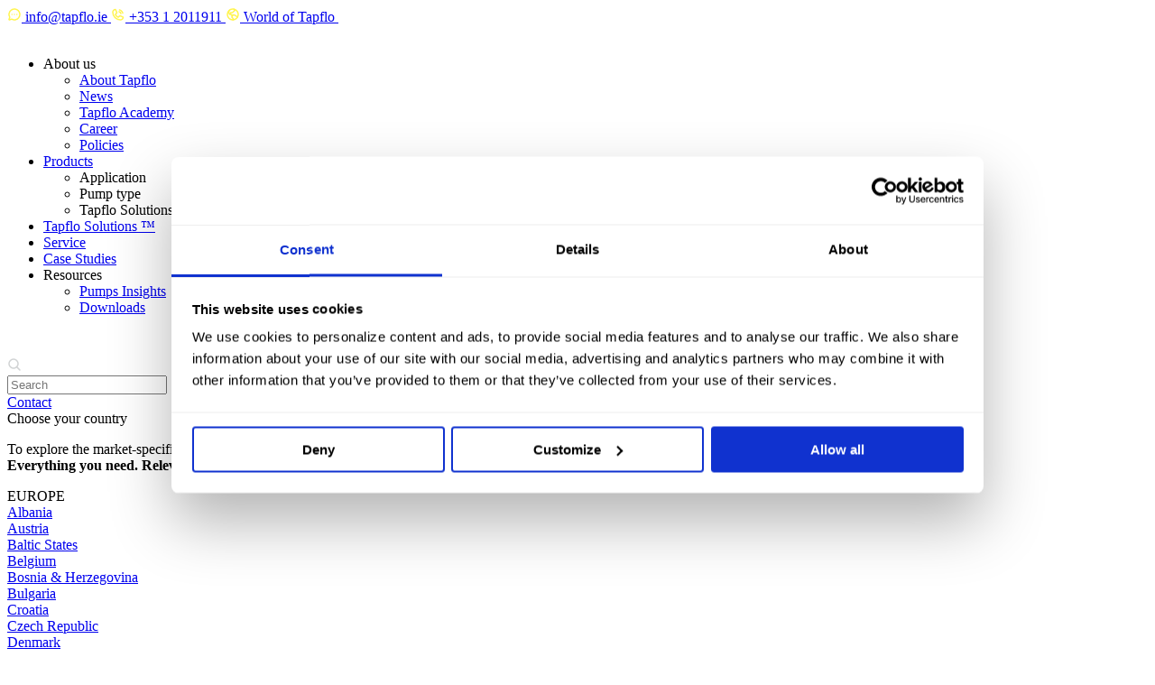

--- FILE ---
content_type: text/html; charset=UTF-8
request_url: https://tapflo.com/ie/policies/
body_size: 59119
content:
<!DOCTYPE html>
<html lang="en">
<head><meta charset="UTF-8"><script>if(navigator.userAgent.match(/MSIE|Internet Explorer/i)||navigator.userAgent.match(/Trident\/7\..*?rv:11/i)){var href=document.location.href;if(!href.match(/[?&]nowprocket/)){if(href.indexOf("?")==-1){if(href.indexOf("#")==-1){document.location.href=href+"?nowprocket=1"}else{document.location.href=href.replace("#","?nowprocket=1#")}}else{if(href.indexOf("#")==-1){document.location.href=href+"&nowprocket=1"}else{document.location.href=href.replace("#","&nowprocket=1#")}}}}</script><script>(()=>{class RocketLazyLoadScripts{constructor(){this.v="2.0.3",this.userEvents=["keydown","keyup","mousedown","mouseup","mousemove","mouseover","mouseenter","mouseout","mouseleave","touchmove","touchstart","touchend","touchcancel","wheel","click","dblclick","input","visibilitychange"],this.attributeEvents=["onblur","onclick","oncontextmenu","ondblclick","onfocus","onmousedown","onmouseenter","onmouseleave","onmousemove","onmouseout","onmouseover","onmouseup","onmousewheel","onscroll","onsubmit"]}async t(){this.i(),this.o(),/iP(ad|hone)/.test(navigator.userAgent)&&this.h(),this.u(),this.l(this),this.m(),this.k(this),this.p(this),this._(),await Promise.all([this.R(),this.L()]),this.lastBreath=Date.now(),this.S(this),this.P(),this.D(),this.O(),this.M(),await this.C(this.delayedScripts.normal),await this.C(this.delayedScripts.defer),await this.C(this.delayedScripts.async),this.F("domReady"),await this.T(),await this.j(),await this.I(),this.F("windowLoad"),await this.A(),window.dispatchEvent(new Event("rocket-allScriptsLoaded")),this.everythingLoaded=!0,this.lastTouchEnd&&await new Promise((t=>setTimeout(t,500-Date.now()+this.lastTouchEnd))),this.H(),this.F("all"),this.U(),this.W()}i(){this.CSPIssue=sessionStorage.getItem("rocketCSPIssue"),document.addEventListener("securitypolicyviolation",(t=>{this.CSPIssue||"script-src-elem"!==t.violatedDirective||"data"!==t.blockedURI||(this.CSPIssue=!0,sessionStorage.setItem("rocketCSPIssue",!0))}),{isRocket:!0})}o(){window.addEventListener("pageshow",(t=>{this.persisted=t.persisted,this.realWindowLoadedFired=!0}),{isRocket:!0}),window.addEventListener("pagehide",(()=>{this.onFirstUserAction=null}),{isRocket:!0})}h(){let t;function e(e){t=e}window.addEventListener("touchstart",e,{isRocket:!0}),window.addEventListener("touchend",(function i(o){Math.abs(o.changedTouches[0].pageX-t.changedTouches[0].pageX)<10&&Math.abs(o.changedTouches[0].pageY-t.changedTouches[0].pageY)<10&&o.timeStamp-t.timeStamp<200&&(o.target.dispatchEvent(new PointerEvent("click",{target:o.target,bubbles:!0,cancelable:!0,detail:1})),event.preventDefault(),window.removeEventListener("touchstart",e,{isRocket:!0}),window.removeEventListener("touchend",i,{isRocket:!0}))}),{isRocket:!0})}q(t){this.userActionTriggered||("mousemove"!==t.type||this.firstMousemoveIgnored?"keyup"===t.type||"mouseover"===t.type||"mouseout"===t.type||(this.userActionTriggered=!0,this.onFirstUserAction&&this.onFirstUserAction()):this.firstMousemoveIgnored=!0),"click"===t.type&&t.preventDefault(),this.savedUserEvents.length>0&&(t.stopPropagation(),t.stopImmediatePropagation()),"touchstart"===this.lastEvent&&"touchend"===t.type&&(this.lastTouchEnd=Date.now()),"click"===t.type&&(this.lastTouchEnd=0),this.lastEvent=t.type,this.savedUserEvents.push(t)}u(){this.savedUserEvents=[],this.userEventHandler=this.q.bind(this),this.userEvents.forEach((t=>window.addEventListener(t,this.userEventHandler,{passive:!1,isRocket:!0})))}U(){this.userEvents.forEach((t=>window.removeEventListener(t,this.userEventHandler,{passive:!1,isRocket:!0}))),this.savedUserEvents.forEach((t=>{t.target.dispatchEvent(new window[t.constructor.name](t.type,t))}))}m(){this.eventsMutationObserver=new MutationObserver((t=>{const e="return false";for(const i of t){if("attributes"===i.type){const t=i.target.getAttribute(i.attributeName);t&&t!==e&&(i.target.setAttribute("data-rocket-"+i.attributeName,t),i.target["rocket"+i.attributeName]=new Function("event",t),i.target.setAttribute(i.attributeName,e))}"childList"===i.type&&i.addedNodes.forEach((t=>{if(t.nodeType===Node.ELEMENT_NODE)for(const i of t.attributes)this.attributeEvents.includes(i.name)&&i.value&&""!==i.value&&(t.setAttribute("data-rocket-"+i.name,i.value),t["rocket"+i.name]=new Function("event",i.value),t.setAttribute(i.name,e))}))}})),this.eventsMutationObserver.observe(document,{subtree:!0,childList:!0,attributeFilter:this.attributeEvents})}H(){this.eventsMutationObserver.disconnect(),this.attributeEvents.forEach((t=>{document.querySelectorAll("[data-rocket-"+t+"]").forEach((e=>{e.setAttribute(t,e.getAttribute("data-rocket-"+t)),e.removeAttribute("data-rocket-"+t)}))}))}k(t){Object.defineProperty(HTMLElement.prototype,"onclick",{get(){return this.rocketonclick||null},set(e){this.rocketonclick=e,this.setAttribute(t.everythingLoaded?"onclick":"data-rocket-onclick","this.rocketonclick(event)")}})}S(t){function e(e,i){let o=e[i];e[i]=null,Object.defineProperty(e,i,{get:()=>o,set(s){t.everythingLoaded?o=s:e["rocket"+i]=o=s}})}e(document,"onreadystatechange"),e(window,"onload"),e(window,"onpageshow");try{Object.defineProperty(document,"readyState",{get:()=>t.rocketReadyState,set(e){t.rocketReadyState=e},configurable:!0}),document.readyState="loading"}catch(t){console.log("WPRocket DJE readyState conflict, bypassing")}}l(t){this.originalAddEventListener=EventTarget.prototype.addEventListener,this.originalRemoveEventListener=EventTarget.prototype.removeEventListener,this.savedEventListeners=[],EventTarget.prototype.addEventListener=function(e,i,o){o&&o.isRocket||!t.B(e,this)&&!t.userEvents.includes(e)||t.B(e,this)&&!t.userActionTriggered||e.startsWith("rocket-")||t.everythingLoaded?t.originalAddEventListener.call(this,e,i,o):t.savedEventListeners.push({target:this,remove:!1,type:e,func:i,options:o})},EventTarget.prototype.removeEventListener=function(e,i,o){o&&o.isRocket||!t.B(e,this)&&!t.userEvents.includes(e)||t.B(e,this)&&!t.userActionTriggered||e.startsWith("rocket-")||t.everythingLoaded?t.originalRemoveEventListener.call(this,e,i,o):t.savedEventListeners.push({target:this,remove:!0,type:e,func:i,options:o})}}F(t){"all"===t&&(EventTarget.prototype.addEventListener=this.originalAddEventListener,EventTarget.prototype.removeEventListener=this.originalRemoveEventListener),this.savedEventListeners=this.savedEventListeners.filter((e=>{let i=e.type,o=e.target||window;return"domReady"===t&&"DOMContentLoaded"!==i&&"readystatechange"!==i||("windowLoad"===t&&"load"!==i&&"readystatechange"!==i&&"pageshow"!==i||(this.B(i,o)&&(i="rocket-"+i),e.remove?o.removeEventListener(i,e.func,e.options):o.addEventListener(i,e.func,e.options),!1))}))}p(t){let e;function i(e){return t.everythingLoaded?e:e.split(" ").map((t=>"load"===t||t.startsWith("load.")?"rocket-jquery-load":t)).join(" ")}function o(o){function s(e){const s=o.fn[e];o.fn[e]=o.fn.init.prototype[e]=function(){return this[0]===window&&t.userActionTriggered&&("string"==typeof arguments[0]||arguments[0]instanceof String?arguments[0]=i(arguments[0]):"object"==typeof arguments[0]&&Object.keys(arguments[0]).forEach((t=>{const e=arguments[0][t];delete arguments[0][t],arguments[0][i(t)]=e}))),s.apply(this,arguments),this}}if(o&&o.fn&&!t.allJQueries.includes(o)){const e={DOMContentLoaded:[],"rocket-DOMContentLoaded":[]};for(const t in e)document.addEventListener(t,(()=>{e[t].forEach((t=>t()))}),{isRocket:!0});o.fn.ready=o.fn.init.prototype.ready=function(i){function s(){parseInt(o.fn.jquery)>2?setTimeout((()=>i.bind(document)(o))):i.bind(document)(o)}return t.realDomReadyFired?!t.userActionTriggered||t.fauxDomReadyFired?s():e["rocket-DOMContentLoaded"].push(s):e.DOMContentLoaded.push(s),o([])},s("on"),s("one"),s("off"),t.allJQueries.push(o)}e=o}t.allJQueries=[],o(window.jQuery),Object.defineProperty(window,"jQuery",{get:()=>e,set(t){o(t)}})}P(){const t=new Map;document.write=document.writeln=function(e){const i=document.currentScript,o=document.createRange(),s=i.parentElement;let n=t.get(i);void 0===n&&(n=i.nextSibling,t.set(i,n));const c=document.createDocumentFragment();o.setStart(c,0),c.appendChild(o.createContextualFragment(e)),s.insertBefore(c,n)}}async R(){return new Promise((t=>{this.userActionTriggered?t():this.onFirstUserAction=t}))}async L(){return new Promise((t=>{document.addEventListener("DOMContentLoaded",(()=>{this.realDomReadyFired=!0,t()}),{isRocket:!0})}))}async I(){return this.realWindowLoadedFired?Promise.resolve():new Promise((t=>{window.addEventListener("load",t,{isRocket:!0})}))}M(){this.pendingScripts=[];this.scriptsMutationObserver=new MutationObserver((t=>{for(const e of t)e.addedNodes.forEach((t=>{"SCRIPT"!==t.tagName||t.noModule||t.isWPRocket||this.pendingScripts.push({script:t,promise:new Promise((e=>{const i=()=>{const i=this.pendingScripts.findIndex((e=>e.script===t));i>=0&&this.pendingScripts.splice(i,1),e()};t.addEventListener("load",i,{isRocket:!0}),t.addEventListener("error",i,{isRocket:!0}),setTimeout(i,1e3)}))})}))})),this.scriptsMutationObserver.observe(document,{childList:!0,subtree:!0})}async j(){await this.J(),this.pendingScripts.length?(await this.pendingScripts[0].promise,await this.j()):this.scriptsMutationObserver.disconnect()}D(){this.delayedScripts={normal:[],async:[],defer:[]},document.querySelectorAll("script[type$=rocketlazyloadscript]").forEach((t=>{t.hasAttribute("data-rocket-src")?t.hasAttribute("async")&&!1!==t.async?this.delayedScripts.async.push(t):t.hasAttribute("defer")&&!1!==t.defer||"module"===t.getAttribute("data-rocket-type")?this.delayedScripts.defer.push(t):this.delayedScripts.normal.push(t):this.delayedScripts.normal.push(t)}))}async _(){await this.L();let t=[];document.querySelectorAll("script[type$=rocketlazyloadscript][data-rocket-src]").forEach((e=>{let i=e.getAttribute("data-rocket-src");if(i&&!i.startsWith("data:")){i.startsWith("//")&&(i=location.protocol+i);try{const o=new URL(i).origin;o!==location.origin&&t.push({src:o,crossOrigin:e.crossOrigin||"module"===e.getAttribute("data-rocket-type")})}catch(t){}}})),t=[...new Map(t.map((t=>[JSON.stringify(t),t]))).values()],this.N(t,"preconnect")}async $(t){if(await this.G(),!0!==t.noModule||!("noModule"in HTMLScriptElement.prototype))return new Promise((e=>{let i;function o(){(i||t).setAttribute("data-rocket-status","executed"),e()}try{if(navigator.userAgent.includes("Firefox/")||""===navigator.vendor||this.CSPIssue)i=document.createElement("script"),[...t.attributes].forEach((t=>{let e=t.nodeName;"type"!==e&&("data-rocket-type"===e&&(e="type"),"data-rocket-src"===e&&(e="src"),i.setAttribute(e,t.nodeValue))})),t.text&&(i.text=t.text),t.nonce&&(i.nonce=t.nonce),i.hasAttribute("src")?(i.addEventListener("load",o,{isRocket:!0}),i.addEventListener("error",(()=>{i.setAttribute("data-rocket-status","failed-network"),e()}),{isRocket:!0}),setTimeout((()=>{i.isConnected||e()}),1)):(i.text=t.text,o()),i.isWPRocket=!0,t.parentNode.replaceChild(i,t);else{const i=t.getAttribute("data-rocket-type"),s=t.getAttribute("data-rocket-src");i?(t.type=i,t.removeAttribute("data-rocket-type")):t.removeAttribute("type"),t.addEventListener("load",o,{isRocket:!0}),t.addEventListener("error",(i=>{this.CSPIssue&&i.target.src.startsWith("data:")?(console.log("WPRocket: CSP fallback activated"),t.removeAttribute("src"),this.$(t).then(e)):(t.setAttribute("data-rocket-status","failed-network"),e())}),{isRocket:!0}),s?(t.fetchPriority="high",t.removeAttribute("data-rocket-src"),t.src=s):t.src="data:text/javascript;base64,"+window.btoa(unescape(encodeURIComponent(t.text)))}}catch(i){t.setAttribute("data-rocket-status","failed-transform"),e()}}));t.setAttribute("data-rocket-status","skipped")}async C(t){const e=t.shift();return e?(e.isConnected&&await this.$(e),this.C(t)):Promise.resolve()}O(){this.N([...this.delayedScripts.normal,...this.delayedScripts.defer,...this.delayedScripts.async],"preload")}N(t,e){this.trash=this.trash||[];let i=!0;var o=document.createDocumentFragment();t.forEach((t=>{const s=t.getAttribute&&t.getAttribute("data-rocket-src")||t.src;if(s&&!s.startsWith("data:")){const n=document.createElement("link");n.href=s,n.rel=e,"preconnect"!==e&&(n.as="script",n.fetchPriority=i?"high":"low"),t.getAttribute&&"module"===t.getAttribute("data-rocket-type")&&(n.crossOrigin=!0),t.crossOrigin&&(n.crossOrigin=t.crossOrigin),t.integrity&&(n.integrity=t.integrity),t.nonce&&(n.nonce=t.nonce),o.appendChild(n),this.trash.push(n),i=!1}})),document.head.appendChild(o)}W(){this.trash.forEach((t=>t.remove()))}async T(){try{document.readyState="interactive"}catch(t){}this.fauxDomReadyFired=!0;try{await this.G(),document.dispatchEvent(new Event("rocket-readystatechange")),await this.G(),document.rocketonreadystatechange&&document.rocketonreadystatechange(),await this.G(),document.dispatchEvent(new Event("rocket-DOMContentLoaded")),await this.G(),window.dispatchEvent(new Event("rocket-DOMContentLoaded"))}catch(t){console.error(t)}}async A(){try{document.readyState="complete"}catch(t){}try{await this.G(),document.dispatchEvent(new Event("rocket-readystatechange")),await this.G(),document.rocketonreadystatechange&&document.rocketonreadystatechange(),await this.G(),window.dispatchEvent(new Event("rocket-load")),await this.G(),window.rocketonload&&window.rocketonload(),await this.G(),this.allJQueries.forEach((t=>t(window).trigger("rocket-jquery-load"))),await this.G();const t=new Event("rocket-pageshow");t.persisted=this.persisted,window.dispatchEvent(t),await this.G(),window.rocketonpageshow&&window.rocketonpageshow({persisted:this.persisted})}catch(t){console.error(t)}}async G(){Date.now()-this.lastBreath>45&&(await this.J(),this.lastBreath=Date.now())}async J(){return document.hidden?new Promise((t=>setTimeout(t))):new Promise((t=>requestAnimationFrame(t)))}B(t,e){return e===document&&"readystatechange"===t||(e===document&&"DOMContentLoaded"===t||(e===window&&"DOMContentLoaded"===t||(e===window&&"load"===t||e===window&&"pageshow"===t)))}static run(){(new RocketLazyLoadScripts).t()}}RocketLazyLoadScripts.run()})();</script>
	
	<meta name="viewport" content="width=device-width, initial-scale=1.0">
    <meta name='robots' content='index, follow, max-image-preview:large, max-snippet:-1, max-video-preview:-1' />
	<style>img:is([sizes="auto" i], [sizes^="auto," i]) { contain-intrinsic-size: 3000px 1500px }</style>
	
	<!-- This site is optimized with the Yoast SEO plugin v25.8 - https://yoast.com/wordpress/plugins/seo/ -->
	<title>Policies - Tapflo – 45+ Years of Flow Solutions</title>
<link crossorigin data-rocket-preconnect href="https://scripts.clarity.ms" rel="preconnect">
<link crossorigin data-rocket-preconnect href="https://consentcdn.cookiebot.com" rel="preconnect">
<link crossorigin data-rocket-preconnect href="https://www.gstatic.com" rel="preconnect">
<link crossorigin data-rocket-preconnect href="https://www.clarity.ms" rel="preconnect">
<link crossorigin data-rocket-preconnect href="https://www.googletagmanager.com" rel="preconnect">
<link crossorigin data-rocket-preconnect href="https://www.google-analytics.com" rel="preconnect">
<link crossorigin data-rocket-preconnect href="https://consent.cookiebot.com" rel="preconnect">
<link crossorigin data-rocket-preconnect href="https://www.google.com" rel="preconnect">
<link crossorigin data-rocket-preconnect href="https://accessibility.roduq.pl" rel="preconnect"><link rel="preload" data-rocket-preload as="image" href="https://tapflo.com/ie/wp-content/uploads/sites/18/2025/08/tapflo_policies_background-1920x624.jpg" fetchpriority="high">
	<link rel="canonical" href="https://tapflo.com/ie/policies/" />
	<meta property="og:locale" content="en_US" />
	<meta property="og:type" content="article" />
	<meta property="og:title" content="Policies - Tapflo – 45+ Years of Flow Solutions" />
	<meta property="og:url" content="https://tapflo.com/ie/policies/" />
	<meta property="og:site_name" content="Tapflo IE" />
	<meta property="article:modified_time" content="2025-10-05T14:10:08+00:00" />
	<meta name="twitter:card" content="summary_large_image" />
	<script type="application/ld+json" class="yoast-schema-graph">{"@context":"https://schema.org","@graph":[{"@type":"WebPage","@id":"https://tapflo.com/ie/policies/","url":"https://tapflo.com/ie/policies/","name":"Policies - Tapflo – 45+ Years of Flow Solutions","isPartOf":{"@id":"https://tapflo.com/ie/#website"},"datePublished":"2025-08-19T09:13:14+00:00","dateModified":"2025-10-05T14:10:08+00:00","breadcrumb":{"@id":"https://tapflo.com/ie/policies/#breadcrumb"},"inLanguage":"en-US","potentialAction":[{"@type":"ReadAction","target":["https://tapflo.com/ie/policies/"]}]},{"@type":"BreadcrumbList","@id":"https://tapflo.com/ie/policies/#breadcrumb","itemListElement":[{"@type":"ListItem","position":1,"name":"Home page","item":"https://tapflo.com/ie/"},{"@type":"ListItem","position":2,"name":"Policies"}]},{"@type":"WebSite","@id":"https://tapflo.com/ie/#website","url":"https://tapflo.com/ie/","name":"Tapflo","description":"All about your flow","publisher":{"@id":"https://tapflo.com/ie/#organization"},"potentialAction":[{"@type":"SearchAction","target":{"@type":"EntryPoint","urlTemplate":"https://tapflo.com/ie/?s={search_term_string}"},"query-input":{"@type":"PropertyValueSpecification","valueRequired":true,"valueName":"search_term_string"}}],"inLanguage":"en-US"},{"@type":"Organization","@id":"https://tapflo.com/ie/#organization","name":"Tapflo","url":"https://tapflo.com/ie/","logo":{"@type":"ImageObject","inLanguage":"en-US","@id":"https://tapflo.com/ie/#/schema/logo/image/","url":"https://tapflo.com/ie/wp-content/uploads/sites/18/2024/08/logo-1.png","contentUrl":"https://tapflo.com/ie/wp-content/uploads/sites/18/2024/08/logo-1.png","width":533,"height":214,"caption":"Tapflo"},"image":{"@id":"https://tapflo.com/ie/#/schema/logo/image/"}}]}</script>
	<!-- / Yoast SEO plugin. -->


<link rel='stylesheet' id='wp-block-library-css' href='https://tapflo.com/ie/wp-includes/css/dist/block-library/style.min.css?ver=6.8.2' type='text/css' media='all' />
<style id='classic-theme-styles-inline-css' type='text/css'>
/*! This file is auto-generated */
.wp-block-button__link{color:#fff;background-color:#32373c;border-radius:9999px;box-shadow:none;text-decoration:none;padding:calc(.667em + 2px) calc(1.333em + 2px);font-size:1.125em}.wp-block-file__button{background:#32373c;color:#fff;text-decoration:none}
</style>
<style id='global-styles-inline-css' type='text/css'>
:root{--wp--preset--aspect-ratio--square: 1;--wp--preset--aspect-ratio--4-3: 4/3;--wp--preset--aspect-ratio--3-4: 3/4;--wp--preset--aspect-ratio--3-2: 3/2;--wp--preset--aspect-ratio--2-3: 2/3;--wp--preset--aspect-ratio--16-9: 16/9;--wp--preset--aspect-ratio--9-16: 9/16;--wp--preset--color--black: #000000;--wp--preset--color--cyan-bluish-gray: #abb8c3;--wp--preset--color--white: #ffffff;--wp--preset--color--pale-pink: #f78da7;--wp--preset--color--vivid-red: #cf2e2e;--wp--preset--color--luminous-vivid-orange: #ff6900;--wp--preset--color--luminous-vivid-amber: #fcb900;--wp--preset--color--light-green-cyan: #7bdcb5;--wp--preset--color--vivid-green-cyan: #00d084;--wp--preset--color--pale-cyan-blue: #8ed1fc;--wp--preset--color--vivid-cyan-blue: #0693e3;--wp--preset--color--vivid-purple: #9b51e0;--wp--preset--gradient--vivid-cyan-blue-to-vivid-purple: linear-gradient(135deg,rgba(6,147,227,1) 0%,rgb(155,81,224) 100%);--wp--preset--gradient--light-green-cyan-to-vivid-green-cyan: linear-gradient(135deg,rgb(122,220,180) 0%,rgb(0,208,130) 100%);--wp--preset--gradient--luminous-vivid-amber-to-luminous-vivid-orange: linear-gradient(135deg,rgba(252,185,0,1) 0%,rgba(255,105,0,1) 100%);--wp--preset--gradient--luminous-vivid-orange-to-vivid-red: linear-gradient(135deg,rgba(255,105,0,1) 0%,rgb(207,46,46) 100%);--wp--preset--gradient--very-light-gray-to-cyan-bluish-gray: linear-gradient(135deg,rgb(238,238,238) 0%,rgb(169,184,195) 100%);--wp--preset--gradient--cool-to-warm-spectrum: linear-gradient(135deg,rgb(74,234,220) 0%,rgb(151,120,209) 20%,rgb(207,42,186) 40%,rgb(238,44,130) 60%,rgb(251,105,98) 80%,rgb(254,248,76) 100%);--wp--preset--gradient--blush-light-purple: linear-gradient(135deg,rgb(255,206,236) 0%,rgb(152,150,240) 100%);--wp--preset--gradient--blush-bordeaux: linear-gradient(135deg,rgb(254,205,165) 0%,rgb(254,45,45) 50%,rgb(107,0,62) 100%);--wp--preset--gradient--luminous-dusk: linear-gradient(135deg,rgb(255,203,112) 0%,rgb(199,81,192) 50%,rgb(65,88,208) 100%);--wp--preset--gradient--pale-ocean: linear-gradient(135deg,rgb(255,245,203) 0%,rgb(182,227,212) 50%,rgb(51,167,181) 100%);--wp--preset--gradient--electric-grass: linear-gradient(135deg,rgb(202,248,128) 0%,rgb(113,206,126) 100%);--wp--preset--gradient--midnight: linear-gradient(135deg,rgb(2,3,129) 0%,rgb(40,116,252) 100%);--wp--preset--font-size--small: 13px;--wp--preset--font-size--medium: 20px;--wp--preset--font-size--large: 36px;--wp--preset--font-size--x-large: 42px;--wp--preset--spacing--20: 0.44rem;--wp--preset--spacing--30: 0.67rem;--wp--preset--spacing--40: 1rem;--wp--preset--spacing--50: 1.5rem;--wp--preset--spacing--60: 2.25rem;--wp--preset--spacing--70: 3.38rem;--wp--preset--spacing--80: 5.06rem;--wp--preset--shadow--natural: 6px 6px 9px rgba(0, 0, 0, 0.2);--wp--preset--shadow--deep: 12px 12px 50px rgba(0, 0, 0, 0.4);--wp--preset--shadow--sharp: 6px 6px 0px rgba(0, 0, 0, 0.2);--wp--preset--shadow--outlined: 6px 6px 0px -3px rgba(255, 255, 255, 1), 6px 6px rgba(0, 0, 0, 1);--wp--preset--shadow--crisp: 6px 6px 0px rgba(0, 0, 0, 1);}:where(.is-layout-flex){gap: 0.5em;}:where(.is-layout-grid){gap: 0.5em;}body .is-layout-flex{display: flex;}.is-layout-flex{flex-wrap: wrap;align-items: center;}.is-layout-flex > :is(*, div){margin: 0;}body .is-layout-grid{display: grid;}.is-layout-grid > :is(*, div){margin: 0;}:where(.wp-block-columns.is-layout-flex){gap: 2em;}:where(.wp-block-columns.is-layout-grid){gap: 2em;}:where(.wp-block-post-template.is-layout-flex){gap: 1.25em;}:where(.wp-block-post-template.is-layout-grid){gap: 1.25em;}.has-black-color{color: var(--wp--preset--color--black) !important;}.has-cyan-bluish-gray-color{color: var(--wp--preset--color--cyan-bluish-gray) !important;}.has-white-color{color: var(--wp--preset--color--white) !important;}.has-pale-pink-color{color: var(--wp--preset--color--pale-pink) !important;}.has-vivid-red-color{color: var(--wp--preset--color--vivid-red) !important;}.has-luminous-vivid-orange-color{color: var(--wp--preset--color--luminous-vivid-orange) !important;}.has-luminous-vivid-amber-color{color: var(--wp--preset--color--luminous-vivid-amber) !important;}.has-light-green-cyan-color{color: var(--wp--preset--color--light-green-cyan) !important;}.has-vivid-green-cyan-color{color: var(--wp--preset--color--vivid-green-cyan) !important;}.has-pale-cyan-blue-color{color: var(--wp--preset--color--pale-cyan-blue) !important;}.has-vivid-cyan-blue-color{color: var(--wp--preset--color--vivid-cyan-blue) !important;}.has-vivid-purple-color{color: var(--wp--preset--color--vivid-purple) !important;}.has-black-background-color{background-color: var(--wp--preset--color--black) !important;}.has-cyan-bluish-gray-background-color{background-color: var(--wp--preset--color--cyan-bluish-gray) !important;}.has-white-background-color{background-color: var(--wp--preset--color--white) !important;}.has-pale-pink-background-color{background-color: var(--wp--preset--color--pale-pink) !important;}.has-vivid-red-background-color{background-color: var(--wp--preset--color--vivid-red) !important;}.has-luminous-vivid-orange-background-color{background-color: var(--wp--preset--color--luminous-vivid-orange) !important;}.has-luminous-vivid-amber-background-color{background-color: var(--wp--preset--color--luminous-vivid-amber) !important;}.has-light-green-cyan-background-color{background-color: var(--wp--preset--color--light-green-cyan) !important;}.has-vivid-green-cyan-background-color{background-color: var(--wp--preset--color--vivid-green-cyan) !important;}.has-pale-cyan-blue-background-color{background-color: var(--wp--preset--color--pale-cyan-blue) !important;}.has-vivid-cyan-blue-background-color{background-color: var(--wp--preset--color--vivid-cyan-blue) !important;}.has-vivid-purple-background-color{background-color: var(--wp--preset--color--vivid-purple) !important;}.has-black-border-color{border-color: var(--wp--preset--color--black) !important;}.has-cyan-bluish-gray-border-color{border-color: var(--wp--preset--color--cyan-bluish-gray) !important;}.has-white-border-color{border-color: var(--wp--preset--color--white) !important;}.has-pale-pink-border-color{border-color: var(--wp--preset--color--pale-pink) !important;}.has-vivid-red-border-color{border-color: var(--wp--preset--color--vivid-red) !important;}.has-luminous-vivid-orange-border-color{border-color: var(--wp--preset--color--luminous-vivid-orange) !important;}.has-luminous-vivid-amber-border-color{border-color: var(--wp--preset--color--luminous-vivid-amber) !important;}.has-light-green-cyan-border-color{border-color: var(--wp--preset--color--light-green-cyan) !important;}.has-vivid-green-cyan-border-color{border-color: var(--wp--preset--color--vivid-green-cyan) !important;}.has-pale-cyan-blue-border-color{border-color: var(--wp--preset--color--pale-cyan-blue) !important;}.has-vivid-cyan-blue-border-color{border-color: var(--wp--preset--color--vivid-cyan-blue) !important;}.has-vivid-purple-border-color{border-color: var(--wp--preset--color--vivid-purple) !important;}.has-vivid-cyan-blue-to-vivid-purple-gradient-background{background: var(--wp--preset--gradient--vivid-cyan-blue-to-vivid-purple) !important;}.has-light-green-cyan-to-vivid-green-cyan-gradient-background{background: var(--wp--preset--gradient--light-green-cyan-to-vivid-green-cyan) !important;}.has-luminous-vivid-amber-to-luminous-vivid-orange-gradient-background{background: var(--wp--preset--gradient--luminous-vivid-amber-to-luminous-vivid-orange) !important;}.has-luminous-vivid-orange-to-vivid-red-gradient-background{background: var(--wp--preset--gradient--luminous-vivid-orange-to-vivid-red) !important;}.has-very-light-gray-to-cyan-bluish-gray-gradient-background{background: var(--wp--preset--gradient--very-light-gray-to-cyan-bluish-gray) !important;}.has-cool-to-warm-spectrum-gradient-background{background: var(--wp--preset--gradient--cool-to-warm-spectrum) !important;}.has-blush-light-purple-gradient-background{background: var(--wp--preset--gradient--blush-light-purple) !important;}.has-blush-bordeaux-gradient-background{background: var(--wp--preset--gradient--blush-bordeaux) !important;}.has-luminous-dusk-gradient-background{background: var(--wp--preset--gradient--luminous-dusk) !important;}.has-pale-ocean-gradient-background{background: var(--wp--preset--gradient--pale-ocean) !important;}.has-electric-grass-gradient-background{background: var(--wp--preset--gradient--electric-grass) !important;}.has-midnight-gradient-background{background: var(--wp--preset--gradient--midnight) !important;}.has-small-font-size{font-size: var(--wp--preset--font-size--small) !important;}.has-medium-font-size{font-size: var(--wp--preset--font-size--medium) !important;}.has-large-font-size{font-size: var(--wp--preset--font-size--large) !important;}.has-x-large-font-size{font-size: var(--wp--preset--font-size--x-large) !important;}
:where(.wp-block-post-template.is-layout-flex){gap: 1.25em;}:where(.wp-block-post-template.is-layout-grid){gap: 1.25em;}
:where(.wp-block-columns.is-layout-flex){gap: 2em;}:where(.wp-block-columns.is-layout-grid){gap: 2em;}
:root :where(.wp-block-pullquote){font-size: 1.5em;line-height: 1.6;}
</style>
<link rel='stylesheet' id='tapflo-timeline-styles-css' href='https://tapflo.com/ie/wp-content/plugins/tapflo-timeline/dist/timeline-min.css?ver=1.0' type='text/css' media='all' />
<link data-minify="1" rel='stylesheet' id='slick-slider-css-css' href='https://tapflo.com/ie/wp-content/cache/min/18/ie/wp-content/plugins/tapflo-timeline/dist/slick.css?ver=1761222540' type='text/css' media='all' />
<script type="text/javascript" id="wpml-cookie-js-extra">
/* <![CDATA[ */
var wpml_cookies = {"wp-wpml_current_language":{"value":"en","expires":1,"path":"\/"}};
var wpml_cookies = {"wp-wpml_current_language":{"value":"en","expires":1,"path":"\/"}};
/* ]]> */
</script>
<script type="rocketlazyloadscript" data-minify="1" data-rocket-type="text/javascript" data-rocket-src="https://tapflo.com/ie/wp-content/cache/min/18/ie/wp-content/plugins/sitepress-multilingual-cms/res/js/cookies/language-cookie.js?ver=1761222540" id="wpml-cookie-js" defer="defer" data-wp-strategy="defer"></script>
<script type="rocketlazyloadscript" data-rocket-type="text/javascript" data-rocket-src="https://tapflo.com/ie/wp-includes/js/jquery/jquery.min.js?ver=3.7.1" id="jquery-core-js" data-rocket-defer defer></script>
<script type="rocketlazyloadscript" data-rocket-type="text/javascript" data-rocket-src="https://tapflo.com/ie/wp-includes/js/jquery/jquery-migrate.min.js?ver=3.4.1" id="jquery-migrate-js" data-rocket-defer defer></script>
<script type="rocketlazyloadscript">
        (function () {
            var s = document.createElement("script");
            s.src = "https://accessibility.roduq.pl/api/wcag.js";
            s.async = s.defer = true;
            s.onload = function () {
                rqJS.init({
                    statementLink: "",
                    feedbackLink: "",
                    footerHtml: "",
                    hideMobile: false,
                    hideTrigger: false,
                    language: "pl",
                    position: "right",
                    leadColor: "#D4293D",
                    triggerColor: "#D4293D",
                    triggerRadius: "10px",
                    triggerPositionX: "right",
                    triggerPositionY: "bottom",
                    triggerIcon: "default",
                    triggerSize: "medium", // small medium big
                    triggerOffsetX: 5,
                    triggerOffsetY: 80,
                    mobile: {
                        triggerSize: "small", // small medium big
                        triggerPositionX: "right",
                        triggerPositionY: "bottom",
                        triggerOffsetX: 10,
                        triggerOffsetY: 80,
                        triggerRadius: "10px"
                    }
                });
            };
            (document.body ? document.body : document.querySelector("head")).appendChild(s);
        }());
</script><meta name="generator" content="WPML ver:4.8.4 stt:1;" />
<link rel="icon" href="https://tapflo.com/ie/wp-content/uploads/sites/18/2025/02/favicon.png" sizes="32x32" />
<link rel="icon" href="https://tapflo.com/ie/wp-content/uploads/sites/18/2025/02/favicon.png" sizes="192x192" />
<link rel="apple-touch-icon" href="https://tapflo.com/ie/wp-content/uploads/sites/18/2025/02/favicon.png" />
<meta name="msapplication-TileImage" content="https://tapflo.com/ie/wp-content/uploads/sites/18/2025/02/favicon.png" />
		<style type="text/css" id="wp-custom-css">
			input[type="number"] {
    background-color: #EEEEEE;
    border-radius: 10px;
    border: none;
    width: 100%;
    padding: 15px 24px;
    font-size: 0.875rem;
    line-height: 0.875rem;
    font-family: "Roboto", sans-serif;
}		</style>
		<noscript><style id="rocket-lazyload-nojs-css">.rll-youtube-player, [data-lazy-src]{display:none !important;}</style></noscript>	<link rel="preconnect" href="https://fonts.googleapis.com">
	<link rel="preconnect" href="https://fonts.gstatic.com" crossorigin>
	<link data-minify="1" rel="stylesheet" type="text/css" href="https://tapflo.com/ie/wp-content/cache/min/18/ie/wp-content/themes/tapflo/css/selectize.css?ver=1761222540">
	<!--link rel="stylesheet" href="https://cdnjs.cloudflare.com/ajax/libs/selectize.js/0.15.2/css/selectize.default.min.css" integrity="sha512-pTaEn+6gF1IeWv3W1+7X7eM60TFu/agjgoHmYhAfLEU8Phuf6JKiiE8YmsNC0aCgQv4192s4Vai8YZ6VNM6vyQ==" crossorigin="anonymous" referrerpolicy="no-referrer"/-->
    <link rel="stylesheet" type="text/css" href="https://tapflo.com/ie/wp-content/themes/tapflo/css/main.min.css">
	<script type="rocketlazyloadscript" data-rocket-src="https://tapflo.com/ie/wp-content/themes/tapflo/js/jquery.min.js" data-rocket-defer defer></script>
	<script type="rocketlazyloadscript" data-minify="1" data-rocket-type="text/javascript" data-rocket-src="https://tapflo.com/ie/wp-content/cache/min/18/ie/wp-content/themes/tapflo/js/slick.js?ver=1761222540" data-rocket-defer defer></script>
	<!--script type="text/javascript" src="/js/selectize.min.js"></script-->
	<script type="rocketlazyloadscript" data-minify="1" data-rocket-src="https://tapflo.com/ie/wp-content/cache/min/18/ajax/libs/selectize.js/0.15.2/js/selectize.min.js?ver=1761222541" crossorigin="anonymous" referrerpolicy="no-referrer" data-rocket-defer defer></script>
	<script type="rocketlazyloadscript" defer>
		(function(i,s,o,g,r,a,m){i['GoogleAnalyticsObject']=r;i[r]=i[r]||function(){
			(i[r].q=i[r].q||[]).push(arguments)},i[r].l=1*new Date();a=s.createElement(o),
			m=s.getElementsByTagName(o)[0];a.async=1;a.src=g;m.parentNode.insertBefore(a,m)
		})(window,document,'script','https://www.google-analytics.com/analytics.js','ga');

		ga('create', 'UA-81414119-1', 'auto');
		ga('send', 'pageview');

	</script>
<!-- Google Tag Manager -->
<script type="rocketlazyloadscript">(function(w,d,s,l,i){w[l]=w[l]||[];w[l].push({'gtm.start':
new Date().getTime(),event:'gtm.js'});var f=d.getElementsByTagName(s)[0],
j=d.createElement(s),dl=l!='dataLayer'?'&l='+l:'';j.async=true;j.src=
'https://www.googletagmanager.com/gtm.js?id='+i+dl;f.parentNode.insertBefore(j,f);
})(window,document,'script','dataLayer','GTM-M9QN4MP');</script>
<!-- End Google Tag Manager -->	
	
<!-- Google tag (gtag.js) -->
<script type="rocketlazyloadscript" async data-rocket-src="https://www.googletagmanager.com/gtag/js?id=G-FQG8CP0QCG"></script>
<script type="rocketlazyloadscript">
  window.dataLayer = window.dataLayer || [];
  function gtag(){dataLayer.push(arguments);}
  gtag('js', new Date());

  gtag('config', 'G-FQG8CP0QCG');
</script>	
<script type="rocketlazyloadscript" data-rocket-type="text/javascript">
    (function(c,l,a,r,i,t,y){
        c[a]=c[a]||function(){(c[a].q=c[a].q||[]).push(arguments)};
        t=l.createElement(r);t.async=1;t.src="https://www.clarity.ms/tag/"+i;
        y=l.getElementsByTagName(r)[0];y.parentNode.insertBefore(t,y);
    })(window, document, "clarity", "script", "mq8bp7hx8p");
</script>	

<meta name="google-site-verification" content="P5R5o6p9NidvtcLVUaCj8Wm1zlEjs3IuIyxlCs6TRDA" />
	<script id="Cookiebot" src="https://consent.cookiebot.com/uc.js" data-cbid="c63b6ce5-53e5-4f25-83f7-65ffd5fd4d02" data-blockingmode="auto" type="text/javascript"></script>
	
	<!-- <script type="rocketlazyloadscript">(function(w,d,s,l,i){w[l]=w[l]||[];w[l].push({'gtm.start':
	new Date().getTime(),event:'gtm.js'});var f=d.getElementsByTagName(s)[0],
	j=d.createElement(s),dl=l!='dataLayer'?'&l='+l:'';j.async=true;j.src=
	'https://www.googletagmanager.com/gtm.js?id='+i+dl;f.parentNode.insertBefore(j,f);
	})(window,document,'script','dataLayer','GTM-NMVKRT3');</script> -->
	<!-- End Google Tag Manager -->
	
	
	
	<script type="rocketlazyloadscript" defer>var EMTENANTID = "dGFwZmxv";</script>	
	
	<!-- <script type="rocketlazyloadscript" defer>
		(function(i,s,o,g,r,a,m){i['GoogleAnalyticsObject']=r;i[r]=i[r]||function(){
		(i[r].q=i[r].q||[]).push(arguments)},i[r].l=1*new Date();a=s.createElement(o),
		m=s.getElementsByTagName(o)[0];a.async=1;a.src=g;m.parentNode.insertBefore(a,m)
		})(window,document,'script','https://www.google-analytics.com/analytics.js','ga');
		ga('create', 'UA-79935840-1', 'auto');
		ga('send', 'pageview');
	</script> -->

	
	<!-- Hotjar Tracking Code for Tapflo Poland 
	<script type="rocketlazyloadscript" data-cookieconsent="ignore">
    (function(h,o,t,j,a,r){
        h.hj=h.hj||function(){(h.hj.q=h.hj.q||[]).push(arguments)};
        h._hjSettings={hjid:3650901,hjsv:6};
        a=o.getElementsByTagName('head')[0];
        r=o.createElement('script');r.async=1;
        r.src=t+h._hjSettings.hjid+j+h._hjSettings.hjsv;
        a.appendChild(r);
    })(window,document,'https://static.hotjar.com/c/hotjar-','.js?sv=');
	</script> 
	-->
	
	
<meta name="generator" content="WP Rocket 3.19.2.1" data-wpr-features="wpr_delay_js wpr_defer_js wpr_minify_js wpr_lazyload_images wpr_lazyload_iframes wpr_preconnect_external_domains wpr_oci wpr_image_dimensions wpr_minify_css wpr_preload_links wpr_host_fonts_locally wpr_desktop" /></head>
<body class="wp-singular page-template page-template-template-policies page-template-template-policies-php page page-id-17698 wp-theme-tapflo">
<!-- Google Tag Manager (noscript) -->
<noscript><iframe src="https://www.googletagmanager.com/ns.html?id=GTM-PVF3XXS"
height="0" width="0" style="display:none;visibility:hidden"></iframe></noscript>
<!-- End Google Tag Manager (noscript) -->

		<nav id="nav" class="clearfix simple">
		<div class="top-bar clearfix">
			<div class="nav-container container clearfix">
				<div class="float-right clearfix">
										<a href="mailto:info@tapflo.ie" class="top-link-email" target="_blank">
						<svg width="16" height="16" viewBox="0 0 16 16" fill="none" xmlns="http://www.w3.org/2000/svg">
						<g clip-path="url(#clip0_2059_3628)">
						<path d="M8 8.75C8.41421 8.75 8.75 8.41421 8.75 8C8.75 7.58579 8.41421 7.25 8 7.25C7.58579 7.25 7.25 7.58579 7.25 8C7.25 8.41421 7.58579 8.75 8 8.75Z" fill="#FFF450"/>
						<path d="M5.25 8.75C5.66421 8.75 6 8.41421 6 8C6 7.58579 5.66421 7.25 5.25 7.25C4.83579 7.25 4.5 7.58579 4.5 8C4.5 8.41421 4.83579 8.75 5.25 8.75Z" fill="#FFF450"/>
						<path d="M10.75 8.75C11.1642 8.75 11.5 8.41421 11.5 8C11.5 7.58579 11.1642 7.25 10.75 7.25C10.3358 7.25 10 7.58579 10 8C10 8.41421 10.3358 8.75 10.75 8.75Z" fill="#FFF450"/>
						<path d="M4.99567 13.1944C6.256 13.9238 7.73859 14.17 9.16703 13.887C10.5955 13.6041 11.8723 12.8113 12.7593 11.6565C13.6464 10.5017 14.0833 9.06365 13.9884 7.61055C13.8935 6.15745 13.2735 4.78844 12.2438 3.75875C11.2141 2.72907 9.84509 2.10899 8.39199 2.01414C6.93889 1.91928 5.50088 2.35612 4.34607 3.2432C3.19126 4.13028 2.39847 5.40707 2.11551 6.83551C1.83255 8.26395 2.07874 9.74654 2.80817 11.0069L2.02629 13.3412C1.99691 13.4293 1.99265 13.5239 2.01398 13.6143C2.03531 13.7047 2.08139 13.7873 2.14706 13.853C2.21272 13.9187 2.29538 13.9647 2.38577 13.9861C2.47615 14.0074 2.57069 14.0031 2.65879 13.9737L4.99567 13.1944Z" stroke="#FFF450" stroke-width="1.5" stroke-linecap="round" stroke-linejoin="round"/>
						</g>
						<defs>
						<clipPath id="clip0_2059_3628">
						<rect width="16" height="16" fill="white"/>
						</clipPath>
						</defs>
						</svg>
						<span>info@tapflo.ie</span>
					</a>
										<a href="tel:+35312011911" class="top-link-phone" >
						<svg width="16" height="16" viewBox="0 0 16 16" fill="none" xmlns="http://www.w3.org/2000/svg">
							<g clip-path="url(#clip0_2059_3636)">
							<path d="M9.5 3C10.3409 3.22145 11.108 3.66214 11.723 4.27705C12.3379 4.89196 12.7785 5.65906 13 6.5" stroke="#FFF450" stroke-width="1.5" stroke-linecap="round" stroke-linejoin="round"/>
							<path d="M9 5C10.0325 5.27625 10.7237 5.9675 11 7" stroke="#FFF450" stroke-width="1.5" stroke-linecap="round" stroke-linejoin="round"/>
							<path d="M9.77438 9.58375C9.84362 9.53767 9.92327 9.5096 10.0061 9.50207C10.0889 9.49454 10.1723 9.50779 10.2488 9.54063L13.1963 10.8613C13.2956 10.9037 13.3785 10.9772 13.4326 11.0707C13.4867 11.1642 13.509 11.2727 13.4963 11.38C13.3991 12.1057 13.0418 12.7713 12.4907 13.2533C11.9395 13.7352 11.2321 14.0006 10.5 14C8.24566 14 6.08365 13.1045 4.48959 11.5104C2.89553 9.91635 2 7.75434 2 5.5C1.99944 4.76788 2.2648 4.06047 2.74673 3.50933C3.22865 2.9582 3.89435 2.60085 4.62 2.50375C4.72727 2.49101 4.83578 2.51335 4.9293 2.56743C5.02281 2.62151 5.0963 2.70442 5.13875 2.80375L6.45938 5.75375C6.49182 5.82952 6.50504 5.91213 6.49784 5.99424C6.49064 6.07635 6.46326 6.15541 6.41813 6.22438L5.0825 7.8125C5.03512 7.88399 5.00711 7.96655 5.00119 8.05211C4.99528 8.13767 5.01166 8.2233 5.04875 8.30063C5.56563 9.35875 6.65938 10.4394 7.72063 10.9513C7.79836 10.9882 7.88439 11.0042 7.9702 10.9977C8.05602 10.9913 8.13867 10.9625 8.21 10.9144L9.77438 9.58375Z" stroke="#FFF450" stroke-width="1.5" stroke-linecap="round" stroke-linejoin="round"/>
							</g>
							<defs>
							<clipPath id="clip0_2059_3636">
							<rect width="16" height="16" fill="white"/>
							</clipPath>
							</defs>
						</svg>
						<span>+353 1 2011911</span>
					</a>
					                    <a href="javascript:void(0)" class="top-link-world">
                        <svg width="16" height="16" viewBox="0 0 16 16" fill="none" xmlns="http://www.w3.org/2000/svg">
                            <g clip-path="url(#clip0_2059_3643)">
                            <path d="M8 14C11.3137 14 14 11.3137 14 8C14 4.68629 11.3137 2 8 2C4.68629 2 2 4.68629 2 8C2 11.3137 4.68629 14 8 14Z" stroke="#FFF450" stroke-width="1.5" stroke-linecap="round" stroke-linejoin="round"/>
                            <path d="M4.74255 7.70375L5.57505 6.25C5.619 6.17388 5.68224 6.11069 5.75839 6.0668C5.83454 6.02291 5.92091 5.99987 6.0088 6H7.05318C7.13762 6.00014 7.22068 5.97862 7.29443 5.9375L8.06255 5.515C8.09635 5.49682 8.12765 5.47434 8.15568 5.44813L9.83818 3.9275C9.92189 3.85136 9.9773 3.74908 9.99535 3.63737C10.0134 3.52566 9.99303 3.41113 9.93755 3.3125L9.2813 2.13688" stroke="#FFF450" stroke-width="1.5" stroke-linecap="round" stroke-linejoin="round"/>
                            <path d="M4.23629 3.32687L3.50004 5.0675C3.45031 5.18533 3.44762 5.31775 3.49254 5.4375L4.21129 7.35437C4.24082 7.43269 4.28954 7.50235 4.35299 7.55695C4.41643 7.61154 4.49257 7.64934 4.57441 7.66687L5.91379 7.955C5.98808 7.97093 6.05776 8.00358 6.11754 8.05048C6.17732 8.09737 6.22562 8.15727 6.25879 8.22562L6.49629 8.7175C6.53726 8.802 6.60119 8.87326 6.68078 8.92311C6.76036 8.97296 6.85238 8.99939 6.94629 8.99937H7.80879" stroke="#FFF450" stroke-width="1.5" stroke-linecap="round" stroke-linejoin="round"/>
                            <path d="M13.3181 10.78L10.0443 8.76625C9.9848 8.72996 9.91842 8.70634 9.84934 8.69688L8.42309 8.50438C8.31597 8.48987 8.20703 8.51048 8.11261 8.5631C8.01818 8.61572 7.94335 8.69752 7.89934 8.79625L7.04309 10.7175C7.00329 10.8069 6.99061 10.906 7.0066 11.0026C7.0226 11.0991 7.06658 11.1888 7.13309 11.2606L8.36684 12.5313C8.42032 12.5888 8.45951 12.658 8.48122 12.7335C8.50294 12.809 8.50658 12.8885 8.49184 12.9656L8.29371 13.9931" stroke="#FFF450" stroke-width="1.5" stroke-linecap="round" stroke-linejoin="round"/>
                            </g>
                            <defs>
                            <clipPath id="clip0_2059_3643">
                            <rect width="16" height="16" fill="white"/>
                            </clipPath>
                            </defs>
                        </svg>
                        <span>World of Tapflo</span>
                        <svg class="arrow" width="9" height="5" viewBox="0 0 9 5" fill="none" xmlns="http://www.w3.org/2000/svg">
                            <path d="M7 1.75L4.5 4.25L2 1.75" stroke="white" stroke-width="1.5" stroke-linecap="square" stroke-linejoin="round"/>
                        </svg>
                    </a>
									</div>
			</div>
		</div>
		<div class="bottom-bar">
			<div class="nav-container container">
				<div class="row">
					<div class="col col-12 col-lg-9">
												<a href="https://tapflo.com/ie" class="img-wrap">
							<img width="158" height="65" src="https://tapflo.com/ie/wp-content/uploads/sites/18/2025/04/tapflo-logo-white-e1745305541803.png" alt="">
						</a>
												<ul class="menu d-none d-lg-block">
							<li id="menu-item-13025" class="menu-item menu-item-type-custom menu-item-object-custom current-menu-ancestor current-menu-parent menu-item-has-children menu-item-13025"><a>About us</a>
<ul class="sub-menu">
	<li id="menu-item-13026" class="menu-item menu-item-type-post_type menu-item-object-page menu-item-13026"><a href="https://tapflo.com/ie/about-tapflo/">About Tapflo</a></li>
	<li id="menu-item-13027" class="menu-item menu-item-type-post_type menu-item-object-page menu-item-13027"><a href="https://tapflo.com/ie/news/">News</a></li>
	<li id="menu-item-13028" class="menu-item menu-item-type-post_type menu-item-object-page menu-item-13028"><a href="https://tapflo.com/ie/tapflo-academy/">Tapflo Academy</a></li>
	<li id="menu-item-17633" class="menu-item menu-item-type-post_type menu-item-object-page menu-item-17633"><a href="https://tapflo.com/ie/career/">Career</a></li>
	<li id="menu-item-17882" class="menu-item menu-item-type-post_type menu-item-object-page current-menu-item page_item page-item-17698 current_page_item menu-item-17882"><a href="https://tapflo.com/ie/policies/" aria-current="page">Policies</a></li>
</ul>
</li>
<li id="menu-item-13031" class="menu-item menu-item-type-post_type menu-item-object-page menu-item-has-children menu-item-13031"><a href="https://tapflo.com/ie/products/">Products</a>
<ul class="sub-menu">
	<li id="menu-item-13032" class="menu-item menu-item-type-custom menu-item-object-custom menu-item-13032"><a>Application</a></li>
	<li id="menu-item-13033" class="menu-item menu-item-type-custom menu-item-object-custom menu-item-13033"><a>Pump type</a></li>
	<li id="menu-item-13035" class="menu-item menu-item-type-custom menu-item-object-custom menu-item-13035"><a>Tapflo Solutions ™</a></li>
</ul>
</li>
<li id="menu-item-13036" class="menu-item menu-item-type-post_type menu-item-object-page menu-item-13036"><a href="https://tapflo.com/ie/solutions/">Tapflo Solutions ™</a></li>
<li id="menu-item-13037" class="menu-item menu-item-type-post_type menu-item-object-page menu-item-13037"><a href="https://tapflo.com/ie/service/">Service</a></li>
<li id="menu-item-13038" class="menu-item menu-item-type-custom menu-item-object-custom menu-item-13038"><a href="https://tapflo.com/ie/case-studies/">Case Studies</a></li>
<li id="menu-item-13039" class="menu-item menu-item-type-custom menu-item-object-custom menu-item-has-children menu-item-13039"><a>Resources</a>
<ul class="sub-menu">
	<li id="menu-item-13040" class="menu-item menu-item-type-custom menu-item-object-custom menu-item-13040"><a href="https://tapflo.com/ie/pump-insights//">Pumps Insights</a></li>
	<li id="menu-item-13041" class="menu-item menu-item-type-post_type menu-item-object-page menu-item-13041"><a href="https://tapflo.com/ie/brochures/">Downloads</a></li>
</ul>
</li>
						</ul>
						<div class="hamburger-search-wrap clearfix  d-inline-block d-lg-none">
							<div  class="hamburger hamburger--spin">
								<span class="hamburger-box">
								<span class="hamburger-inner"></span>
								</span>
							</div>
							<svg width="26" height="26" viewBox="0 0 26 26" fill="none" xmlns="http://www.w3.org/2000/svg">
								<g clip-path="url(#clip0_6191_46)">
								<path d="M11.375 19.5C15.8623 19.5 19.5 15.8623 19.5 11.375C19.5 6.88769 15.8623 3.25 11.375 3.25C6.88769 3.25 3.25 6.88769 3.25 11.375C3.25 15.8623 6.88769 19.5 11.375 19.5Z" stroke="white" stroke-width="1.5" stroke-linecap="round" stroke-linejoin="round"/>
								<path d="M17.1204 17.1204L22.75 22.75" stroke="white" stroke-width="1.5" stroke-linecap="round" stroke-linejoin="round"/>
								</g>
								<defs>
								<clipPath id="clip0_6191_46">
								<rect width="26" height="26" fill="white"/>
								</clipPath>
								</defs>
							</svg>
						</div>
					</div>
					<div class="col col-3 d-none d-lg-block">
						<div class="float-right search-contact-menu">
							<div class="search-wrap">
								<a href="#" class="search" id="search-btn">
									<svg width="16" height="16" viewBox="0 0 16 16" fill="none" xmlns="http://www.w3.org/2000/svg">
										<g clip-path="url(#clip0_2003_31151)">
										<path d="M7 12C9.76142 12 12 9.76142 12 7C12 4.23858 9.76142 2 7 2C4.23858 2 2 4.23858 2 7C2 9.76142 4.23858 12 7 12Z" stroke="#D1D3D4" stroke-width="1.5" stroke-linecap="round" stroke-linejoin="round"/>
										<path d="M10.5356 10.5356L14 14" stroke="#D1D3D4" stroke-width="1.5" stroke-linecap="round" stroke-linejoin="round"/>
										</g>
										<defs>
										<clipPath id="clip0_2003_31151">
										<rect width="16" height="16" fill="white"/>
										</clipPath>
										</defs>
									</svg>
								</a>
								<form id="searchform" method="get" action="https://tapflo.com/ie/">
									<input type="text" class="search-field" name="s" placeholder="Search" value="">
								</form>
							</div>
														<a href="https://tapflo.com/ie/contact/" class="btn btn-yellow" >Contact</a>
													</div>
					</div>
				</div>
			</div>
		</div>
        <div class="kraje-menu-wrapper">
            <div class="lista_krajow_wrapper">
                <div class="lista_kontynent_title_wrapper">
                    <div class="title">Choose your country</div>
                    <p class="description">To explore the market-specific product range, solutions designed for your industry and contact details for your local team, choose a market from the drop-down list.</br><strong>Everything you need. Relevant to your market. In one place.</strong>                    </p>
                </div>
                <div class="custom lista_krajow">
                    <div class="lista_kontynent">
                        <div class="lista_kontynent_text">
                            EUROPE                        </div>
                        <div class="lista_krajow">
                            <div><a href="https://tapflo.rs/">				Albania</a></div>
                            <div><a href="https://tapflo.at/">				Austria</a></div>
                            <div><a href="https://tapflo.lv/lv/">			Baltic States</a></div>
                            <!--<div><a href="https://tapflo.com/en/contact-1/country/102-belarus">Białoruś</a></div>-->
                            <div><a href="https://tapflo.nl/nl/">			Belgium</a></div>
                            <div><a href="https://tapflo.rs/">				Bosnia &amp; Herzegovina</a></div>
                            <div><a href="https://tapflo.bg/">				Bulgaria</a></div>
                            <div><a href="https://tapflo.hr/">				Croatia</a></div>
                            <div><a href="https://tapflo.cz/">				Czech Republic</a></div>
                            <div><a href="https://tapflo.dk/">				Denmark</a></div>
                            <div><a href="https://tapflo.ee/ee/">			Estonia</a></div>
                            <div><a href="https://www.teknopump.fi/fi/">	Finland</a></div>
                            <div><a href="https://tapflo.fr/">				France</a></div>
                            <div><a href="https://www.steinle-pumpen.de/">	Germany</a></div>
                            <div><a href="https://www.biodod.gr/">			Greece</a></div>
                            <div><a href="https://tapflo.hu/">				Hungary</a></div>
                            <div><a href="https://tapflo.ie/">				Ireland</a></div>
                            <div><a href="https://tapflo.it/">				Italy</a></div>
                            <div><a href="https://tapflo.lv/lv/">			Latvia</a></div>
                            <div><a href="https://tapflo.lt/lt/">			Lithuania</a></div>
							<div><a href="https://tapflo.nl/nl/">			Luxembourg</a></div>
                            <div><a href="https://tapflo.rs/">				Macedonia</a></div>
                            <div><a href="https://tapflo.rs/">				Montenegro</a></div>
							<div><a href="https://tapflo.nl/nl/">			Netherlands</a></div>
                            <div><a href="https://tapflo.dk/">				Norway</a></div>
                            <div><a href="https://tapflo.com/pl/">			Poland</a></div>
                            <div><a href="https://vmflex.pt/">				Portugal</a></div>
                            <div><a href="https://tapflo.ro/">				Romania</a></div>
                            <div><a href="https://tapflo.rs/">				Serbia</a></div>
                            <div><a href="https://tapflo.sk/">				Slovakia</a></div>
                            <div><a href="https://tapflo.hr/">				Slovenia</a></div>
                            <div><a href="https://tapfloiberica.es/">		Spain</a></div>
                            <div><a href="https://tapflo.se/">				Sweden</a></div>
                            <div><a href="https://www.rototec.ch/">			Switzerland</a></div>
                            <div><a href="https://tapflo.ua/">				Ukraine</a></div>
                            <div><a href="https://www.tapflopumps.co.uk/">	United Kingdom</a></div>
                        </div>
                    </div>
                    <div class="lista_kontynent">
                        <div class="lista_kontynent_text">
                            ASIA &amp; PACIFIC                        </div>
                        <div class="lista_krajow">
                            <div><a href="https://tapflo.com.au/">						Australia</a></div>
                            <div><a href="https://tapflo.com/en/contact/">			Cambodia</a></div>
                            <div><a href="https://www.tapflo.cn/">						China</a></div>
                            <div><a href="https://tapflo.in/">							India</a></div>
                            <div><a href="https://repassa.com/">						Indonesia</a></div>
                            <div><a href="https://www.tapflo.co.jp/">					Japan</a></div>
                            <div><a href="https://tapflo.kz/">							Kazakhstan</a></div>
                            <div><a href="https://repassa.com/">						Malaysia</a></div>
                            <div><a href="https://tapflo.nz/">							New Zealand</a></div>
                            <div><a href="https://tapflo.com/en/contact/">Philippines</a></div>
                            <div><a href="https://repassa.com/">						Singapore</a></div>
                            <div><a href="http://kfcl.kr/">								South Korea</a></div>
                            <div><a href="https://tapflo.com/en/contact/">Taiwan</a></div>
                            <div><a href="https://www.sreichcompany.com/">				Thailand</a></div>
                            <div><a href="https://tapflo.com.tr/">						Turkey</a></div>
                            <div><a href="https://tapflo.uz/">							Uzbekistan</a></div>
                            <div><a href="http://www.apequipments.com/">				Vietnam</a></div>
                        </div>
                    </div>
                    <div class="lista_kontynent">
                        <div class="lista_kontynent_text">
                            AMERICA                        </div>
                        <div class="lista_krajow">
                            <div><a href="https://www.technopump.com.br/">			Brazil</a></div>
                            <div><a href="https://tapflo.ca/">						Canada</a></div>
                            <div><a href="https://tapflo.com/en/contact/">	Chile</a></div>
                            <div><a href="https://tapflo.com/en/contact/">	Colombia</a></div>
                            <div><a href="https://tapflo.com/en/contact/">	Mexico</a></div>
                            <div><a href="https://pumportal.com/">					USA</a></div>
                        </div>
                    </div>
                    <div class="lista_kontynent">
                        <div class="lista_kontynent_text">
                            AFRICA &amp; MIDDLE EAST                        </div>
                        <div class="lista_krajow">
                            <div><a href="https://tapflo.co.za/">								Angola</a></div>
                            <div><a href="https://www.tapflopumps.ae/">							Bahrain</a></div>
                            <div><a href="https://tapflo.co.za/">								Botswana</a></div>
                            <div><a href="https://www.tapflopumps.ae/">							Egypt</a></div>
                            <div><a href="https://www.tapflopumps.ae/">							Israel</a></div>
                            <div><a href="https://tapflo.com/en/contact/">	Jordan</a></div>
                            <div><a href="https://www.tapflopumps.ae/">							Kuwait</a></div>
                            <div><a href="https://tapflo.com/en/contact/">	Libya</a></div>
                            <div><a href="https://tapflo.co.za/">								Madagascar</a></div>
                            <div><a href="https://tapflo.co.za/">								Malawi</a></div>
                            <div><a href="https://tapflo.co.za/">								Mauritius</a></div>
                            <div><a href="https://tapflo.com/en/contact/">	Morocco</a></div>
                            <div><a href="https://tapflo.co.za/">								Mozambique</a></div>
                            <div><a href="https://tapflo.co.za/">								Namibia</a></div>
                            <div><a href="https://www.tapflopumps.ae/">							Oman</a></div>
                            <div><a href="https://www.tapflopumps.ae/">							Qatar</a></div>
                            <div><a href="https://www.tapflopumps.ae/">							Saudi Arabia</a></div>
                            <div><a href="https://tapflo.co.za/">								Seychelles</a></div>
                            <div><a href="https://tapflo.co.za/">								South Africa</a></div>
                            <div><a href="https://www.tapflopumps.ae/">							United Arab Emirates</a></div>
                            <div><a href="https://tapflo.co.za/">								Zambia</a></div>
                            <div><a href="https://tapflo.co.za/">								Zimbabwe</a></div>
                        </div>
                    </div>
                </div>
            </div>
        </div>
	</nav>
	
	<div  id="sidenav" class="sidenav d-flex d-lg-none">
		<div  class="top-wrap-sidenav">
			<div class="hamburger hamburger--spin">
				<span class="hamburger-box">
				<span class="hamburger-inner"></span>
				</span>
			</div>
			<div  class="search-wrap-sidenav">
				<a href="#" class="search" id="search-btn-mobile">
					<svg width="16" height="16" viewBox="0 0 16 16" fill="none" xmlns="http://www.w3.org/2000/svg">
						<g clip-path="url(#clip0_2003_3115)">
						<path d="M7 12C9.76142 12 12 9.76142 12 7C12 4.23858 9.76142 2 7 2C4.23858 2 2 4.23858 2 7C2 9.76142 4.23858 12 7 12Z" stroke="#D1D3D4" stroke-width="1.5" stroke-linecap="round" stroke-linejoin="round"/>
						<path d="M10.5356 10.5356L14 14" stroke="#D1D3D4" stroke-width="1.5" stroke-linecap="round" stroke-linejoin="round"/>
						</g>
						<defs>
						<clipPath id="clip0_2003_3115">
						<rect width="16" height="16" fill="white"/>
						</clipPath>
						</defs>
					</svg>
				</a>
				<form id="searchform-mobile" method="get" action="https://tapflo.com/ie/">
					<input type="text" class="search-field" name="s" placeholder="Search" value="">
				</form>
			</div>
						<a href="https://tapflo.com/ie" class="img-wrap">
				<img width="158" height="65" src="https://tapflo.com/ie/wp-content/uploads/sites/18/2025/04/tapflo-logo-white-e1745305541803.png" alt="">
			</a>
					</div>
		<ul class="mobile-menu">
			<li id="menu-item-13042" class="menu-item menu-item-type-post_type menu-item-object-page menu-item-home menu-item-13042"><a href="https://tapflo.com/ie/">Homepage</a></li>
<li id="menu-item-13043" class="menu-item menu-item-type-custom menu-item-object-custom current-menu-ancestor current-menu-parent menu-item-has-children menu-item-13043"><a>About us</a>
<ul class="sub-menu">
	<li id="menu-item-13044" class="menu-item menu-item-type-post_type menu-item-object-page menu-item-13044"><a href="https://tapflo.com/ie/about-tapflo/">About Tapflo</a></li>
	<li id="menu-item-13045" class="menu-item menu-item-type-post_type menu-item-object-page menu-item-13045"><a href="https://tapflo.com/ie/news/">News</a></li>
	<li id="menu-item-13046" class="menu-item menu-item-type-post_type menu-item-object-page menu-item-13046"><a href="https://tapflo.com/ie/tapflo-academy/">Tapflo Academy</a></li>
	<li id="menu-item-13047" class="menu-item menu-item-type-post_type menu-item-object-page menu-item-13047"><a href="https://tapflo.com/ie/career/">Career</a></li>
	<li id="menu-item-17890" class="menu-item menu-item-type-post_type menu-item-object-page current-menu-item page_item page-item-17698 current_page_item menu-item-17890"><a href="https://tapflo.com/ie/policies/" aria-current="page">Policies</a></li>
</ul>
</li>
<li id="menu-item-13049" class="menu-item menu-item-type-post_type menu-item-object-page menu-item-has-children menu-item-13049"><a href="https://tapflo.com/ie/products/">Products</a>
<ul class="sub-menu">
	<li id="menu-item-13050" class="menu-item menu-item-type-custom menu-item-object-custom menu-item-has-children menu-item-13050"><a href="https://tapflo.com/ie/products/?industry=all">Application</a>
	<ul class="sub-menu">
		<li id="menu-item-13051" class="menu-item menu-item-type-custom menu-item-object-custom menu-item-13051"><a href="https://tapflo.com/ie/products/?industries=bitumen">Bitumen</a></li>
		<li id="menu-item-13052" class="menu-item menu-item-type-custom menu-item-object-custom menu-item-13052"><a href="https://tapflo.com/ie/products/?industries=chemical">Chemical</a></li>
		<li id="menu-item-13056" class="menu-item menu-item-type-custom menu-item-object-custom menu-item-13056"><a href="https://tapflo.com/ie/products/?industries=cosmetics">Cosmetics</a></li>
		<li id="menu-item-13059" class="menu-item menu-item-type-custom menu-item-object-custom menu-item-13059"><a href="https://tapflo.com/ie/products/?industries=food">Food</a></li>
		<li id="menu-item-13055" class="menu-item menu-item-type-custom menu-item-object-custom menu-item-13055"><a href="https://tapflo.com/ie/products/?industries=galvanic">Galvanic</a></li>
		<li id="menu-item-13053" class="menu-item menu-item-type-custom menu-item-object-custom menu-item-13053"><a href="https://tapflo.com/ie/products/?industries=household-chemicals">Household chemicals</a></li>
		<li id="menu-item-13054" class="menu-item menu-item-type-custom menu-item-object-custom menu-item-13054"><a href="https://tapflo.com/ie/products/?industries=pharmaceutical">Pharmaceutical</a></li>
		<li id="menu-item-13057" class="menu-item menu-item-type-custom menu-item-object-custom menu-item-13057"><a href="https://tapflo.com/ie/products/?industries=petrochemical">Petrochemical</a></li>
		<li id="menu-item-13058" class="menu-item menu-item-type-custom menu-item-object-custom menu-item-13058"><a href="https://tapflo.com/ie/products/?industries=machinery-production">Machinery production</a></li>
		<li id="menu-item-13060" class="menu-item menu-item-type-custom menu-item-object-custom menu-item-13060"><a href="https://tapflo.com/ie/products/?industries=animal-food">Animal food</a></li>
	</ul>
</li>
	<li id="menu-item-13061" class="menu-item menu-item-type-custom menu-item-object-custom menu-item-has-children menu-item-13061"><a href="https://tapflo.com/ie/products/?pumps-type=all">Pumps type</a>
	<ul class="sub-menu">
		<li id="menu-item-13062" class="menu-item menu-item-type-custom menu-item-object-custom menu-item-13062"><a href="https://tapflo.com/ie/products/?pumps-type=air-operated-diaphragm-pumps">Air operated diaphragm pumps</a></li>
		<li id="menu-item-13063" class="menu-item menu-item-type-custom menu-item-object-custom menu-item-13063"><a href="https://tapflo.com/ie/products/?pumps-type=electrically-operated-diaphragm-pumps">Electrically operated diaphragm pumps</a></li>
		<li id="menu-item-27222" class="menu-item menu-item-type-custom menu-item-object-custom menu-item-27222"><a href="https://tapflo.com/ie/products/?pumps-type=pulsation-dampeners">Pulsation dampeners</a></li>
		<li id="menu-item-27223" class="menu-item menu-item-type-custom menu-item-object-custom menu-item-27223"><a href="https://tapflo.com/ie/products/?pumps-type=filter-press-pumps">Filter press pumps</a></li>
		<li id="menu-item-13064" class="menu-item menu-item-type-custom menu-item-object-custom menu-item-13064"><a href="https://tapflo.com/ie/products/?pumps-type=centrifugal-pumps">Centrifugal pumps</a></li>
		<li id="menu-item-13072" class="menu-item menu-item-type-custom menu-item-object-custom menu-item-13072"><a href="https://tapflo.com/ie/products/?pumps-type=hose-pumps">Hose pumps</a></li>
		<li id="menu-item-13074" class="menu-item menu-item-type-custom menu-item-object-custom menu-item-13074"><a href="https://tapflo.com/ie/products/?pumps-type=lobe-pumps">Lobe pumps</a></li>
		<li id="menu-item-27224" class="menu-item menu-item-type-custom menu-item-object-custom menu-item-27224"><a href="https://tapflo.com/ie/products/?pumps-type=hose-assemblies">Hose assemblies</a></li>
		<li id="menu-item-13075" class="menu-item menu-item-type-custom menu-item-object-custom menu-item-13075"><a href="https://tapflo.com/ie/products/?pumps-type=industrial-mixers">Industrial mixers</a></li>
		<li id="menu-item-13076" class="menu-item menu-item-type-custom menu-item-object-custom menu-item-13076"><a href="https://tapflo.com/ie/products/?pumps-type=hygienic-valves">Hygienic valves</a></li>
		<li id="menu-item-13079" class="menu-item menu-item-type-custom menu-item-object-custom menu-item-13079"><a href="https://tapflo.com/ie/products/?pumps-type=filters">Filter units</a></li>
		<li id="menu-item-27225" class="menu-item menu-item-type-custom menu-item-object-custom menu-item-27225"><a href="https://tapflo.com/ie/products/?pumps-type=fume-extraction">Fume extraction</a></li>
		<li id="menu-item-13080" class="menu-item menu-item-type-custom menu-item-object-custom menu-item-13080"><a href="https://tapflo.com/ie/products/?pumps-type=dedicated-systems-and-accessories">Dedicated-systems-and-accessories</a></li>
	</ul>
</li>
	<li id="menu-item-13097" class="menu-item menu-item-type-custom menu-item-object-custom menu-item-has-children menu-item-13097"><a href="https://tapflo.com/ie/products/?solutions=all">Tapflo Solutions ™</a>
	<ul class="sub-menu">
		<li id="menu-item-13099" class="menu-item menu-item-type-custom menu-item-object-custom menu-item-13099"><a href="https://tapflo.com/ie/products/?tapflo-solutions=high-viscosity-system-hvs">High viscosity system (HVS)</a></li>
		<li id="menu-item-13098" class="menu-item menu-item-type-custom menu-item-object-custom menu-item-13098"><a href="https://tapflo.com/ie/products/?tapflo-solutions=high-viscosity-liquid-drum-unloading-system-hvs-quattro">High viscosity liquid drum unloading system (HVS Quattro)</a></li>
		<li id="menu-item-13100" class="menu-item menu-item-type-custom menu-item-object-custom menu-item-13100"><a href="https://tapflo.com/ie/products/?tapflo-solutions=high-viscosity-liquid-drum-unloading-system-hvs-flexi">High viscosity liquid drum unloading system (HVS Flexi)</a></li>
		<li id="menu-item-27226" class="menu-item menu-item-type-custom menu-item-object-custom menu-item-27226"><a href="https://tapflo.com/ie/products/?tapflo-solutions=unloading-system">Unloading system</a></li>
		<li id="menu-item-27227" class="menu-item menu-item-type-custom menu-item-object-custom menu-item-27227"><a href="https://tapflo.com/ie/products/?tapflo-solutions=sles-mixing-and-dilution-unit">SLES mixing and dilution unit</a></li>
		<li id="menu-item-27228" class="menu-item menu-item-type-custom menu-item-object-custom menu-item-27228"><a href="https://tapflo.com/ie/products/?tapflo-solutions=in-line-blending-system">In-line blending system</a></li>
		<li id="menu-item-13105" class="menu-item menu-item-type-custom menu-item-object-custom menu-item-13105"><a href="https://tapflo.com/ie/products/?tapflo-solutions=filling-machine">Filling machine</a></li>
		<li id="menu-item-13101" class="menu-item menu-item-type-custom menu-item-object-custom menu-item-13101"><a href="https://tapflo.com/ie/products/?tapflo-solutions=skid-customised-process-units">SKID &#8211; customised process units</a></li>
		<li id="menu-item-13102" class="menu-item menu-item-type-custom menu-item-object-custom menu-item-13102"><a href="https://tapflo.com/ie/products/?tapflo-solutions=integrated-solutions">Integrated solutions</a></li>
		<li id="menu-item-13103" class="menu-item menu-item-type-custom menu-item-object-custom menu-item-13103"><a href="https://tapflo.com/ie/products/?tapflo-solutions=tank-units">Tank units</a></li>
		<li id="menu-item-13104" class="menu-item menu-item-type-custom menu-item-object-custom menu-item-13104"><a href="https://tapflo.com/ie/products/?tapflo-solutions=electronic-batch-controller">Electronic batch controller</a></li>
		<li id="menu-item-13106" class="menu-item menu-item-type-custom menu-item-object-custom menu-item-13106"><a href="https://tapflo.com/ie/products/?tapflo-solutions=safety-systems">Safety systems</a></li>
		<li id="menu-item-13107" class="menu-item menu-item-type-custom menu-item-object-custom menu-item-13107"><a href="https://tapflo.com/ie/products/?tapflo-solutions=insulating-covers">Insulating-covers</a></li>
	</ul>
</li>
</ul>
</li>
<li id="menu-item-13108" class="menu-item menu-item-type-post_type menu-item-object-page menu-item-13108"><a href="https://tapflo.com/ie/solutions/">Tapflo Solutions™</a></li>
<li id="menu-item-13109" class="menu-item menu-item-type-post_type menu-item-object-page menu-item-13109"><a href="https://tapflo.com/ie/service/">Service</a></li>
<li id="menu-item-13110" class="menu-item menu-item-type-custom menu-item-object-custom menu-item-13110"><a href="https://tapflo.com/ie/case-studies/">Case Studies</a></li>
<li id="menu-item-13111" class="menu-item menu-item-type-custom menu-item-object-custom menu-item-has-children menu-item-13111"><a>Resources</a>
<ul class="sub-menu">
	<li id="menu-item-13112" class="menu-item menu-item-type-custom menu-item-object-custom menu-item-13112"><a href="https://tapflo.com/ie/pump-insights/">Pump Insights</a></li>
	<li id="menu-item-13113" class="menu-item menu-item-type-post_type menu-item-object-page menu-item-13113"><a href="https://tapflo.com/ie/brochures/">Downloads</a></li>
</ul>
</li>
<li id="menu-item-17407" class="menu-item menu-item-type-post_type menu-item-object-page menu-item-17407"><a href="https://tapflo.com/ie/contact/">Contact</a></li>
			<!-- Zakładka na liście (hamburger menu)
            <li class="world-of-link">
				<a href="#" class="">
					<span>World of Tapflo</span>
					<svg width="16" height="16" viewBox="0 0 16 16" fill="none" xmlns="http://www.w3.org/2000/svg">
						<g clip-path="url(#clip0_2059_36431)">
						<path d="M8 14C11.3137 14 14 11.3137 14 8C14 4.68629 11.3137 2 8 2C4.68629 2 2 4.68629 2 8C2 11.3137 4.68629 14 8 14Z" stroke="#004B87" stroke-width="1.5" stroke-linecap="round" stroke-linejoin="round"/>
						<path d="M4.74255 7.70375L5.57505 6.25C5.619 6.17388 5.68224 6.11069 5.75839 6.0668C5.83454 6.02291 5.92091 5.99987 6.0088 6H7.05318C7.13762 6.00014 7.22068 5.97862 7.29443 5.9375L8.06255 5.515C8.09635 5.49682 8.12765 5.47434 8.15568 5.44813L9.83818 3.9275C9.92189 3.85136 9.9773 3.74908 9.99535 3.63737C10.0134 3.52566 9.99303 3.41113 9.93755 3.3125L9.2813 2.13688" stroke="#004B87" stroke-width="1.5" stroke-linecap="round" stroke-linejoin="round"/>
						<path d="M4.23629 3.32687L3.50004 5.0675C3.45031 5.18533 3.44762 5.31775 3.49254 5.4375L4.21129 7.35437C4.24082 7.43269 4.28954 7.50235 4.35299 7.55695C4.41643 7.61154 4.49257 7.64934 4.57441 7.66687L5.91379 7.955C5.98808 7.97093 6.05776 8.00358 6.11754 8.05048C6.17732 8.09737 6.22562 8.15727 6.25879 8.22562L6.49629 8.7175C6.53726 8.802 6.60119 8.87326 6.68078 8.92311C6.76036 8.97296 6.85238 8.99939 6.94629 8.99937H7.80879" stroke="#004B87" stroke-width="1.5" stroke-linecap="round" stroke-linejoin="round"/>
						<path d="M13.3181 10.78L10.0443 8.76625C9.9848 8.72996 9.91842 8.70634 9.84934 8.69688L8.42309 8.50438C8.31597 8.48987 8.20703 8.51048 8.11261 8.5631C8.01818 8.61572 7.94335 8.69752 7.89934 8.79625L7.04309 10.7175C7.00329 10.8069 6.99061 10.906 7.0066 11.0026C7.0226 11.0991 7.06658 11.1888 7.13309 11.2606L8.36684 12.5313C8.42032 12.5888 8.45951 12.658 8.48122 12.7335C8.50294 12.809 8.50658 12.8885 8.49184 12.9656L8.29371 13.9931" stroke="#004B87" stroke-width="1.5" stroke-linecap="round" stroke-linejoin="round"/>
						</g>
						<defs>
						<clipPath id="clip0_2059_36431">
						<rect width="16" height="16" fill="white"/>
						</clipPath>
						</defs>
					</svg>
					<svg class="world-arrow" width="15" height="6" viewBox="0 0 15 6" fill="none" xmlns="http://www.w3.org/2000/svg">
						<path d="M13.7617 0.97998L7.76172 4.97998L1.76172 0.97998" stroke="black" stroke-width="1.25" stroke-linecap="square" stroke-linejoin="round"/>
					</svg>
				</a>
			</li> 
            -->
		</ul>
		<div  class="arrow-bottom-wrap">
			<svg width="200" height="22" viewBox="0 0 200 22" fill="none" xmlns="http://www.w3.org/2000/svg">
				<g id="Group">
				<path  d="M30.6147 13.2518L29.442 17.2757H26.7617L31.1172 2.92969H34.3001L38.8231 17.2757H36.1428L34.9702 13.2518H30.6147ZM34.6351 11.3273L33.63 7.82831C33.295 6.95356 33.1275 5.90385 32.9599 5.20405C32.7924 6.0788 32.4574 6.95356 32.2899 7.82831L31.2847 11.3273H34.6351Z" fill="#005795"/>
				<path  d="M41.001 2.23047H43.5138V17.4512H41.001V2.23047Z" fill="#005795"/>
				<path  d="M46.5293 2.23047H49.0421V17.4512H46.5293V2.23047Z" fill="#005795"/>
				<path  d="M64.4527 14.8262C64.4527 15.701 64.4527 16.7507 64.6202 17.2755H62.2749L62.1074 16.0509C61.4373 16.9256 60.4322 17.4505 59.092 17.4505C57.0818 17.4505 55.9092 15.8759 55.9092 14.3014C55.9092 11.6771 58.0869 10.2775 61.7724 10.4524V10.2775C61.7724 9.57769 61.4373 8.52798 59.7621 8.52798C58.757 8.52798 57.7519 8.87788 57.0818 9.22778L56.5793 7.47827C57.2493 6.95342 58.5895 6.60352 60.0972 6.60352C63.28 6.60352 64.2852 8.70293 64.2852 10.9773V14.8262H64.4527ZM61.9399 12.2019C60.0972 12.2019 58.422 12.5519 58.422 14.1264C58.422 15.1761 59.092 15.701 59.9296 15.701C60.9348 15.701 61.6048 15.0012 61.9399 14.3014C61.9399 14.1264 61.9399 13.9515 61.9399 13.7765V12.2019Z" fill="#005795"/>
				<path  d="M67.3003 2.23047H69.8131V8.35375C70.4832 7.30405 71.4883 6.60424 72.996 6.60424C75.5088 6.60424 77.184 8.70365 77.184 11.8528C77.184 15.5267 74.8387 17.4512 72.661 17.4512C71.3208 17.4512 70.1482 16.9263 69.4781 15.7017L69.3106 17.2763H67.1328C67.1328 16.5764 67.1328 15.3518 67.1328 14.3021V2.23047H67.3003ZM69.8131 13.0774C69.8131 13.2524 69.8131 13.4273 69.8131 13.7772C70.1482 14.8269 70.9858 15.5267 71.9909 15.5267C73.4985 15.5267 74.5037 14.3021 74.5037 12.0277C74.5037 10.2782 73.6661 8.70365 71.9909 8.70365C70.9858 8.70365 69.9806 9.40346 69.8131 10.6281C69.8131 10.8031 69.8131 10.978 69.8131 11.3279V13.0774Z" fill="#005795"/>
				<path  d="M89.079 12.0278C89.079 15.8767 86.5662 17.6263 83.8859 17.6263C81.0381 17.6263 78.8604 15.7018 78.8604 12.2028C78.8604 8.70375 81.0381 6.7793 84.0535 6.7793C87.0688 6.7793 89.079 8.87871 89.079 12.0278ZM81.5407 12.2028C81.5407 14.1272 82.5458 15.7018 84.0535 15.7018C85.5611 15.7018 86.5662 14.3022 86.5662 12.2028C86.5662 10.6282 85.8962 8.70375 84.221 8.70375C82.3783 8.5288 81.5407 10.4533 81.5407 12.2028Z" fill="#005795"/>
				<path  d="M100.47 14.3022C100.47 15.5268 100.47 16.5765 100.47 17.4513H98.2921L98.1246 15.8767C97.622 16.5766 96.7844 17.6263 94.9417 17.6263C93.099 17.6263 91.4238 16.5765 91.4238 13.0775V6.95425H93.9366V12.5527C93.9366 14.3022 94.4392 15.3519 95.7793 15.3519C96.7844 15.3519 97.4545 14.6521 97.622 13.9523C97.7896 13.7773 97.7896 13.4274 97.7896 13.0775V6.7793H100.302V14.3022H100.47Z" fill="#005795"/>
				<path  d="M106.333 4.33008V6.95434H108.679V8.87881H106.333V13.4275C106.333 14.6522 106.668 15.352 107.674 15.352C108.176 15.352 108.344 15.352 108.679 15.177V17.1015C108.344 17.2764 107.674 17.4514 106.836 17.4514C105.831 17.4514 105.161 17.1015 104.658 16.5766C104.156 16.0518 103.821 15.0021 103.821 13.6025V8.70385H102.48V6.77939H103.821V4.85493L106.333 4.33008Z" fill="#005795"/>
				<path  d="M117.055 6.95425L118.898 12.5527C119.065 13.2525 119.4 13.9523 119.4 14.4771C119.568 13.9523 119.735 13.0775 119.903 12.3777L121.41 6.7793H124.091L121.745 13.9523C120.405 17.8012 119.4 19.5507 118.228 20.6004C117.222 21.4752 116.217 21.8251 115.547 22L115.045 19.9006C115.547 19.7257 116.05 19.5507 116.552 19.2008C117.055 18.8509 117.557 18.3261 117.892 17.6263C118.06 17.4513 118.06 17.2763 118.06 17.1014C118.06 16.9264 118.06 16.9264 117.892 16.5765L114.207 6.95425H117.055Z" fill="#005795"/>
				<path  d="M135.313 12.0278C135.313 15.8767 132.801 17.6263 130.12 17.6263C127.272 17.6263 125.095 15.7018 125.095 12.2028C125.095 8.70375 127.272 6.7793 130.288 6.7793C133.303 6.7793 135.313 8.87871 135.313 12.0278ZM127.775 12.2028C127.775 14.1272 128.78 15.7018 130.288 15.7018C131.796 15.7018 132.801 14.3022 132.801 12.2028C132.801 10.6282 132.131 8.70375 130.455 8.70375C128.445 8.5288 127.775 10.4533 127.775 12.2028Z" fill="#005795"/>
				<path  d="M146.538 14.3022C146.538 15.5268 146.538 16.5765 146.538 17.4513H144.36L144.193 15.8767C143.69 16.5766 142.853 17.6263 141.01 17.6263C139.167 17.6263 137.492 16.5765 137.492 13.0775V6.95425H140.172V12.5527C140.172 14.3022 140.675 15.3519 142.015 15.3519C143.02 15.3519 143.69 14.6521 143.858 13.9523C144.025 13.7773 144.025 13.4274 144.025 13.0775V6.7793H146.538V14.3022Z" fill="#005795"/>
				<path  d="M149.553 10.2775C149.553 8.87788 149.553 7.82817 149.553 6.95342H151.73L151.898 8.87788C152.401 7.47828 153.573 6.60352 154.578 6.60352C154.746 6.60352 154.913 6.60352 155.248 6.60352V9.05283C155.081 9.05283 154.746 9.05283 154.411 9.05283C153.238 9.05283 152.401 9.92758 152.233 10.9773C152.233 11.1522 152.233 11.5021 152.233 11.852V17.2755H149.72V10.2775H149.553Z" fill="#005795"/>
				<path  d="M161.95 17.2765V8.8789H160.609V6.95443H161.95V6.42958C161.95 5.02997 162.285 3.80532 163.122 2.93056C163.792 2.23076 164.797 1.88086 165.802 1.88086C166.473 1.88086 166.975 2.05581 167.478 2.05581L167.31 4.15522C166.975 3.98027 166.64 3.98027 166.305 3.98027C165.132 3.98027 164.63 5.02997 164.63 6.42958V6.95443H166.808V8.8789H164.63V17.2765H161.95Z" fill="#005795"/>
				<path  d="M168.649 2.23047H171.162V17.4512H168.649V2.23047Z" fill="#005795"/>
				<path  d="M183.56 12.0278C183.56 15.8767 181.047 17.6263 178.366 17.6263C175.519 17.6263 173.341 15.7018 173.341 12.2028C173.341 8.70375 175.519 6.7793 178.534 6.7793C181.717 6.7793 183.56 8.87871 183.56 12.0278ZM176.189 12.2028C176.189 14.1272 177.194 15.7018 178.701 15.7018C180.209 15.7018 181.214 14.3022 181.214 12.2028C181.214 10.6282 180.544 8.70375 178.869 8.70375C176.859 8.5288 176.189 10.4533 176.189 12.2028Z" fill="#005795"/>
				<path  d="M187.412 6.95508L188.417 11.6788C188.585 12.7285 188.92 13.9531 189.087 15.0028C189.255 13.9531 189.59 12.7285 189.925 11.6788L191.265 6.95508H193.275L194.448 11.5038C194.783 12.7285 194.951 13.7782 195.286 15.0028C195.453 13.9531 195.621 12.7285 195.956 11.5038L197.128 6.95508H199.641L196.458 17.2772H194.113L192.94 13.0784C192.605 12.0287 192.438 10.979 192.103 9.7543C191.935 10.979 191.6 12.0287 191.265 13.0784L189.925 17.2772H187.58L184.564 6.95508H187.412Z" fill="#005795"/>
				<path  d="M14.1969 9.75352C13.0243 8.52886 9.8414 5.20479 8.83629 3.98013C7.99869 3.10537 7.99869 1.70577 8.83629 0.656066C9.67388 -0.218689 11.014 -0.218689 12.0192 0.656066C14.3644 3.10538 16.7097 5.55469 18.8875 8.17895C19.7251 9.05371 19.7251 10.4533 18.8875 11.3281C16.5422 13.7774 14.1969 16.2267 11.6841 18.5011C10.8465 19.3758 9.50636 19.3758 8.50124 18.5011C7.66365 17.6263 7.66365 16.2267 8.50124 15.177C9.67388 14.4772 13.0243 10.9782 14.1969 9.75352Z" fill="#FFF042"/>
				<path  d="M6.32386 9.75352C5.15122 8.52886 1.96835 5.20479 0.963237 3.98013C0.125639 3.10537 0.125639 1.70577 0.963237 0.656066C1.80083 -0.218689 3.30851 -0.218689 4.14611 0.656066C6.49138 3.10538 8.83665 5.55469 11.0144 8.17895C11.852 9.05371 11.852 10.4533 11.0144 11.3281C8.66913 13.7774 6.32386 16.2267 3.81107 18.5011C2.97347 19.3758 1.4658 19.3758 0.628198 18.5011C-0.209399 17.6263 -0.209399 16.2267 0.628198 15.177C1.80083 14.4772 5.15122 10.9782 6.32386 9.75352Z" fill="#FFF042"/>
				<g id="Group_2">
				<path  d="M199.641 2.75509C199.641 4.1547 198.636 5.2044 197.295 5.2044C195.955 5.2044 194.95 4.1547 194.95 2.75509C194.95 1.35548 195.955 0.305776 197.295 0.305776C198.468 0.130825 199.641 1.35548 199.641 2.75509ZM195.453 2.75509C195.453 3.8048 196.29 4.67955 197.295 4.67955C198.301 4.67955 199.138 3.8048 199.138 2.75509C199.138 1.70539 198.301 0.830628 197.295 0.830628C196.123 0.655677 195.453 1.53044 195.453 2.75509ZM196.793 3.97974H196.29V1.53043C196.458 1.53043 196.793 1.53043 197.128 1.53043C197.631 1.53043 197.798 1.53043 197.966 1.70538C198.133 1.88033 198.133 2.05528 198.133 2.23023C198.133 2.58014 197.966 2.75509 197.631 2.75509C197.798 2.75509 197.966 3.10499 197.966 3.27994C197.966 3.62985 198.133 3.80479 198.133 3.80479H197.631C197.631 3.62984 197.463 3.45489 197.463 3.27994C197.463 3.10499 197.295 2.93004 196.96 2.93004H196.625V3.97974H196.793ZM196.793 2.58014H197.128C197.463 2.58014 197.631 2.40518 197.631 2.23023C197.631 2.05528 197.463 1.88034 197.128 1.88034C196.96 1.88034 196.96 1.88034 196.793 1.88034V2.58014Z" fill="#005795"/>
				</g>
				</g>
			</svg>
		</div>
	</div>
    <section  class="page-top dark-bg">
                <img fetchpriority="high" width="1920" height="624" src="https://tapflo.com/ie/wp-content/uploads/sites/18/2025/08/tapflo_policies_background-1920x624.jpg" alt="Tapflo Policies background">
                <div  class="text-wrap">
            <div  class="container">
                <div id="breadcrumbs" class="breadcrumbs-class"><span><span><a href="https://tapflo.com/ie/">Home page</a></span> <span class="separator">»</span> <span class="breadcrumb_last" aria-current="page">Policies</span></span></div>                <svg width="201" height="24" viewBox="0 0 201 24" fill="none" xmlns="http://www.w3.org/2000/svg">
                        <path d="M31.474 14.2578L30.3014 18.5132H27.6211L31.9766 3.3418H35.1595L39.6825 18.5132H37.0022L35.8296 14.2578H31.474ZM35.4945 12.2226L34.4894 8.52229C34.1544 7.5972 33.9868 6.48709 33.8193 5.74702C33.6518 6.67211 33.3168 7.5972 33.1492 8.52229L32.1441 12.2226H35.4945Z" fill="white"/>
                        <path d="M41.8605 2.60156H44.3733V18.6981H41.8605V2.60156Z" fill="white"/>
                        <path d="M47.3885 2.60156H49.9013V18.6981H47.3885V2.60156Z" fill="white"/>
                        <path d="M65.312 15.9224C65.312 16.8475 65.312 17.9576 65.4796 18.5126H63.1343L62.9668 17.2175C62.2967 18.1426 61.2916 18.6977 59.9514 18.6977C57.9412 18.6977 56.7686 17.0325 56.7686 15.3673C56.7686 12.5921 58.9463 11.1119 62.6317 11.297V11.1119C62.6317 10.3719 62.2967 9.26176 60.6215 9.26176C59.6164 9.26176 58.6113 9.63179 57.9412 10.0018L57.4386 8.15165C58.1087 7.5966 59.4489 7.22656 60.9565 7.22656C64.1394 7.22656 65.1445 9.44677 65.1445 11.852V15.9224H65.312ZM62.7993 13.1471C60.9565 13.1471 59.2813 13.5172 59.2813 15.1823C59.2813 16.2924 59.9514 16.8475 60.789 16.8475C61.7941 16.8475 62.4642 16.1074 62.7993 15.3673C62.7993 15.1823 62.7993 14.9973 62.7993 14.8123V13.1471Z" fill="white"/>
                        <path d="M68.1597 2.60156H70.6725V9.07718C71.3426 7.96707 72.3477 7.227 73.8554 7.227C76.3682 7.227 78.0434 9.44721 78.0434 12.7775C78.0434 16.6629 75.6981 18.6981 73.5203 18.6981C72.1802 18.6981 71.0075 18.143 70.3375 16.8479L70.1699 18.5131H67.9922C67.9922 17.773 67.9922 16.4779 67.9922 15.3678V2.60156H68.1597ZM70.6725 14.0727C70.6725 14.2577 70.6725 14.4427 70.6725 14.8127C71.0075 15.9228 71.8451 16.6629 72.8502 16.6629C74.3579 16.6629 75.363 15.3678 75.363 12.9626C75.363 11.1124 74.5254 9.44722 72.8502 9.44722C71.8451 9.44722 70.84 10.1873 70.6725 11.4824C70.6725 11.6674 70.6725 11.8524 70.6725 12.2225V14.0727Z" fill="white"/>
                        <path d="M89.9383 12.9626C89.9383 17.033 87.4255 18.8832 84.7452 18.8832C81.8974 18.8832 79.7196 16.848 79.7196 13.1477C79.7196 9.4473 81.8974 7.41211 84.9127 7.41211C87.9281 7.41211 89.9383 9.63232 89.9383 12.9626ZM82.3999 13.1477C82.3999 15.1828 83.405 16.848 84.9127 16.848C86.4204 16.848 87.4255 15.3679 87.4255 13.1477C87.4255 11.4825 86.7554 9.4473 85.0802 9.4473C83.2375 9.26228 82.3999 11.2975 82.3999 13.1477Z" fill="white"/>
                        <path d="M101.329 15.3679C101.329 16.663 101.329 17.7731 101.329 18.6982H99.1514L98.9839 17.033C98.4813 17.7731 97.6437 18.8832 95.801 18.8832C93.9583 18.8832 92.2831 17.7731 92.2831 14.0727V7.59712H94.7959V13.5177C94.7959 15.3679 95.2984 16.478 96.6386 16.478C97.6437 16.478 98.3138 15.7379 98.4813 14.9978C98.6488 14.8128 98.6488 14.4428 98.6488 14.0727V7.41211H101.162V15.3679H101.329Z" fill="white"/>
                        <path d="M107.193 4.82227V7.59753H109.538V9.63273H107.193V14.4432C107.193 15.7383 107.528 16.4784 108.533 16.4784C109.036 16.4784 109.203 16.4784 109.538 16.2934V18.3285C109.203 18.5136 108.533 18.6986 107.695 18.6986C106.69 18.6986 106.02 18.3286 105.518 17.7735C105.015 17.2184 104.68 16.1083 104.68 14.6282V9.44771H103.34V7.41251H104.68V5.37732L107.193 4.82227Z" fill="white"/>
                        <path d="M117.914 7.59712L119.757 13.5177C119.924 14.2578 120.26 14.9978 120.26 15.5529C120.427 14.9978 120.595 14.0727 120.762 13.3327L122.27 7.41211H124.95L122.605 14.9978C121.265 19.0682 120.26 20.9184 119.087 22.0285C118.082 22.9536 117.077 23.3236 116.407 23.5086L115.904 21.2884C116.407 21.1034 116.909 20.9184 117.412 20.5484C117.914 20.1783 118.417 19.6233 118.752 18.8832C118.919 18.6982 118.919 18.5132 118.919 18.3281C118.919 18.1431 118.919 18.1431 118.752 17.7731L115.066 7.59712H117.914Z" fill="white"/>
                        <path d="M136.173 12.9626C136.173 17.033 133.66 18.8832 130.98 18.8832C128.132 18.8832 125.954 16.848 125.954 13.1477C125.954 9.4473 128.132 7.41211 131.147 7.41211C134.163 7.41211 136.173 9.63232 136.173 12.9626ZM128.634 13.1477C128.634 15.1828 129.64 16.848 131.147 16.848C132.655 16.848 133.66 15.3679 133.66 13.1477C133.66 11.4825 132.99 9.4473 131.315 9.4473C129.304 9.26228 128.634 11.2975 128.634 13.1477Z" fill="white"/>
                        <path d="M147.398 15.3679C147.398 16.663 147.398 17.7731 147.398 18.6982H145.22L145.052 17.033C144.55 17.7731 143.712 18.8832 141.869 18.8832C140.027 18.8832 138.352 17.7731 138.352 14.0727V7.59712H141.032V13.5177C141.032 15.3679 141.534 16.478 142.875 16.478C143.88 16.478 144.55 15.7379 144.717 14.9978C144.885 14.8128 144.885 14.4428 144.885 14.0727V7.41211H147.398V15.3679Z" fill="white"/>
                        <path d="M150.412 11.1119C150.412 9.6318 150.412 8.52169 150.412 7.5966H152.59L152.758 9.6318C153.26 8.15166 154.433 7.22656 155.438 7.22656C155.605 7.22656 155.773 7.22656 156.108 7.22656V9.81681C155.94 9.81681 155.605 9.81681 155.27 9.81681C154.098 9.81681 153.26 10.7419 153.093 11.852C153.093 12.037 153.093 12.4071 153.093 12.7771V18.5126H150.58V11.1119H150.412Z" fill="white"/>
                        <path d="M162.809 18.512V9.63117H161.469V7.59597H162.809V7.04092C162.809 5.56078 163.144 4.26566 163.982 3.34057C164.652 2.6005 165.657 2.23047 166.662 2.23047C167.332 2.23047 167.835 2.41548 168.337 2.41548L168.17 4.6357C167.835 4.45068 167.5 4.45067 167.165 4.45067C165.992 4.45067 165.489 5.56078 165.489 7.04092V7.59597H167.667V9.63117H165.489V18.512H162.809Z" fill="white"/>
                        <path d="M169.509 2.60156H172.021V18.6981H169.509V2.60156Z" fill="white"/>
                        <path d="M184.419 12.9626C184.419 17.033 181.906 18.8832 179.226 18.8832C176.378 18.8832 174.2 16.848 174.2 13.1477C174.2 9.4473 176.378 7.41211 179.393 7.41211C182.576 7.41211 184.419 9.63232 184.419 12.9626ZM177.048 13.1477C177.048 15.1828 178.053 16.848 179.561 16.848C181.069 16.848 182.074 15.3679 182.074 13.1477C182.074 11.4825 181.404 9.4473 179.728 9.4473C177.718 9.26228 177.048 11.2975 177.048 13.1477Z" fill="white"/>
                        <path d="M188.272 7.5957L189.277 12.5912C189.444 13.7013 189.779 14.9964 189.947 16.1065C190.114 14.9964 190.449 13.7013 190.784 12.5912L192.125 7.5957H194.135L195.307 12.4062C195.643 13.7013 195.81 14.8114 196.145 16.1065C196.313 14.9964 196.48 13.7013 196.815 12.4062L197.988 7.5957H200.501L197.318 18.5117H194.972L193.8 14.0713C193.465 12.9612 193.297 11.8511 192.962 10.556C192.795 11.8511 192.46 12.9612 192.125 14.0713L190.784 18.5117H188.439L185.424 7.5957H188.272Z" fill="white"/>
                        <path d="M15.0563 10.5569C13.8836 9.2618 10.7008 5.74646 9.69566 4.45133C8.85806 3.52625 8.85806 2.04611 9.69566 0.936004C10.5333 0.0109155 11.8734 0.0109155 12.8785 0.936004C15.2238 3.52625 17.5691 6.1165 19.7468 8.89176C20.5844 9.81685 20.5844 11.297 19.7468 12.2221C17.4016 14.8123 15.0563 17.4026 12.5435 19.8078C11.7059 20.7329 10.3657 20.7329 9.36062 19.8078C8.52302 18.8827 8.52302 17.4026 9.36062 16.2925C10.5333 15.5524 13.8836 11.852 15.0563 10.5569Z" fill="#FFF042"/>
                        <path d="M7.18324 10.5569C6.0106 9.2618 2.82773 5.74646 1.82261 4.45133C0.985014 3.52625 0.985014 2.04611 1.82261 0.936004C2.66021 0.0109155 4.16789 0.0109155 5.00548 0.936004C7.35076 3.52625 9.69603 6.1165 11.8738 8.89176C12.7114 9.81685 12.7114 11.297 11.8738 12.2221C9.52851 14.8123 7.18324 17.4026 4.67044 19.8078C3.83285 20.7329 2.32517 20.7329 1.48757 19.8078C0.649976 18.8827 0.649976 17.4026 1.48757 16.2925C2.66021 15.5524 6.0106 11.852 7.18324 10.5569Z" fill="#FFF042"/>
                        <path d="M200.5 3.15675C200.5 4.63689 199.495 5.74699 198.155 5.74699C196.815 5.74699 195.81 4.63689 195.81 3.15675C195.81 1.67661 196.815 0.566503 198.155 0.566503C199.327 0.381486 200.5 1.67661 200.5 3.15675ZM196.312 3.15675C196.312 4.26686 197.15 5.19194 198.155 5.19194C199.16 5.19194 199.998 4.26686 199.998 3.15675C199.998 2.04665 199.16 1.12155 198.155 1.12155C196.982 0.936537 196.312 1.86163 196.312 3.15675ZM197.652 4.45187H197.15V1.86163C197.317 1.86163 197.652 1.86163 197.987 1.86163C198.49 1.86163 198.657 1.86163 198.825 2.04664C198.992 2.23166 198.992 2.41668 198.992 2.60169C198.992 2.97173 198.825 3.15675 198.49 3.15675C198.657 3.15675 198.825 3.52679 198.825 3.7118C198.825 4.08184 198.992 4.26686 198.992 4.26686H198.49C198.49 4.08184 198.322 3.89682 198.322 3.7118C198.322 3.52679 198.155 3.34177 197.82 3.34177H197.485V4.45187H197.652ZM197.652 2.97173H197.987C198.322 2.97173 198.49 2.78671 198.49 2.60169C198.49 2.41668 198.322 2.23166 197.987 2.23166C197.82 2.23166 197.82 2.23166 197.652 2.23166V2.97173Z" fill="white"/>
                    </svg>                <h1 class="page-header">Policies</h1><div class="page-text-wrap"><p style="text-align: center;"><span style="color: #f7ea48; font-size: 18pt;"><strong>Our Commitment to Responsibility </strong></span></p>
</div>            </div>
        </div>
    </section>
        <div  class="accordion-intro-text container container-ultra-thin">
        <p>&nbsp;</p>
<p><strong>At Tapflo, we believe that trust, transparency, and integrity are the foundation of strong relationships &#8211; with our customers, partners, employees, and communities. </strong> This section outlines the key policies that quide our actions and decisions. From safequarding personal data to promoting ethical business practices, environmental responsibility, and sustainable growth, these principles reflect who we are and we work every day.</p>
    </div>

    <div  class="brochures-section-wrap">
        <div  class="container container-ultra-thin">
                            <div  class="accordion-simple-wrap">
                    <a href="#acc-privacy-policy-gdpr" class="accordion-header">
                        Privacy Policy &amp; GDPR                    </a>
                    <div id="acc-privacy-policy-gdpr" class="accordion-content" style="background-color:white;">
                        <style>
                            /* ul, li {
                                list-style:initial!important;
                            } */
                        </style>
                        <p><span style="color: #004b87"><strong>According to art. 13 para. 1 and par. 2 of the General Data Protection Regulation of 27 April 2016 (GDPR), I inform that:</strong></span></p>
<p>1) We are the administrator of your personal data as our customers. Our data: TAPFLO AB with its registered office in Filaregatan 4, 442 34 KUNGÄLV, SE556417082601</p>
<p>2) we process only the data that you have made available through voluntary consent in connection with the cooperation with us. In particular, we may process the following personal data: Name, surname, contact telephone number, e-mail address of your representatives, representatives or business owners (in case personal data is part of the company name).</p>
<p>3) we do not process any data of a special nature (so-called &#8220;sensitive data&#8221;);</p>
<p>4) personal data will be processed:</p>
<p>in order to perform the services we provide &#8211; in accordance with your instruction or the content of an agreement;<br />
for the purpose of marketing our own services and contacting you;</p>
<p>5) Recipients of your data may be companies cooperating with us in the fulfilment of orders (e.g. courier companies, transport companies, subcontractors, post office).Due to the fact that we are part of the international Tapflo group, under which we use common order management software, your data will be entrusted to the parent company &#8211; Tapflo Production LTD with its registered office in Great Britain &#8211; the basis for entrusting data within the Tapflo Group are relevant agreements;</p>
<p>6) the basis for processing is the concluded agreement, voluntary consent and legitimate legal interest of the administrator with regard to the marketing of our own services and data processing within the capital group;</p>
<p>7) your personal data provided by you will be kept for the period necessary to perform the agreement and all the time until you submit your instruction to delete it. We need information about the history of your orders and the specificity of the delivered equipment to provide you with post-warranty service as well as equipment upgrades and repairs throughout their entire lifecycle, which may be impossible or very difficult if you delete this data;</p>
<p>8) you have the right to access your personal data and the right to rectify, delete, limit processing, the right to transfer data, object, withdraw your consent at any time without affecting the legality of processing, which was made on the basis of consent before its withdrawal. Withdrawal of consent for data processing during the term of the agreement may prevent the administrator from fulfilling some of the rights resulting from the content of the concluded agreement. Such an instruction will also not be effective against the data necessary to perform the agreement or data which the administrator is obliged to process in accordance with applicable regulations;</p>
<p>you have the right to lodge a complaint to the supervisory authority when you believe that the processing of personal data provided by you violates the provisions of the General Data Protection Regulation of 27 April 2016 (GDPR);</p>
<p>providing your personal data is a condition for the conclusion of the agreement;</p>
<p>neither the administrator nor any entity entrusted with your personal data shall use profiling within the meaning of GDPR and shall not take automated profiling decisions;</p>
                    </div>
                </div>
                            <div  class="accordion-simple-wrap">
                    <a href="#acc-code-of-conduct" class="accordion-header">
                        Code of Conduct                    </a>
                    <div id="acc-code-of-conduct" class="accordion-content" style="background-color:white;">
                        <style>
                            /* ul, li {
                                list-style:initial!important;
                            } */
                        </style>
                        <p><span style="color: #004b87"><strong>Introduction and Scope</strong></span><br />
Tapflo believes in socially responsible business. Tapflo’s business activity impacts the environment and must be unconditionally operated in a responsible and ethically correct manner. Promoting proper business ethics, decent working conditions and environmental practices in Tapflo Group is part of our strategy to act in a socially responsible manner. In pursuit of this aim, we wish to cooperate closely with our customers, suppliers, and business partners that share and apply the principles expressed in the Tapflo Code of Conduct.<br />
Our operating values and corporate philosophy are laid down in “The Tapflo Way”. They represent a commitment for all employees concerning their conduct within the company and their dealings with the outside.<br />
Tapflo’s boards have adopted the enclosed code of conduct to clarify what we expect and require of both ourselves and those we work with. Tapflo Group (Tapflo) expects its Board of Directors, all employees, volunteers, and its representatives (Tapflo Employees) to make systematic, targeted efforts to ensure compliance. We apply and operate in full compliance with applicable laws and regulations, international conventions, the UN Global Compact principles, the rules of valid version of Tapflo’s Code of Conduct, and Tapflo’s policies, directives, and guidelines. Tapflo Employees may find further guidance in these documents or contact the superior manager and Tapflo will offer as much support as possible in this regard.</p>
<p><span style="color: #004b87"><strong>General Principles</strong></span><br />
<strong>Compliance with national and international laws, international conventions, and regulations.</strong><br />
Tapflo Employees shall comply with all applicable national and international laws, regulations, conventions, and UN Global Compact including without limitation, those about anti-corruption, competition law, transportation, environment, safety, health customs, export, and import regulations.<br />
If there is a conflict between the Tapflo Code of Conduct and valid law, the law prevails.<br />
Tapflo Group AB’s Board of Directors may only approve Deviations from the Tapflo Code of Conduct.<br />
A basic requirement is that we act within the framework of laws and international conventions. It is completely unacceptable for anyone who does not fully respect and comply with competition rules, export/import regulations, tax laws, environmental laws, labor laws or agreements, security requirements, and other provisions that set the parameters for our operations.<br />
Our customers, subcontractors, and suppliers will see the company as an interesting and demanding business partner with a comprehensive approach and a willingness to change. The company shows honesty and openness in its dealings with business partners in the value chain.<br />
We live up to their commitments. Established agreements apply. Our business partners should feel that they are an important prerequisite for joint business ventures to be as successful as possible.</p>
<p><strong>Requirements on Suppliers and other Business Partners</strong><br />
All Tapflo suppliers, sub-tier suppliers, and other business partners shall comply with the standards established in the valid version of Tapflo’s Code of Conduct or own guidelines that are in line with or supersedes Tapflo’s. Supplementary Code of Conduct requirements from customers of Tapflo also applies to its suppliers, subcontractors, and other business partners.</p>
<p><strong>Reports of violations</strong><br />
Tapflo Employees, suppliers, and other business partners are encouraged to report and claim upon actual, potential, or suspected violations of the Code of Conduct. Reports can be, either in line with the Tapflo Group’s regular channels of reporting and communication or according to the Tapflo Whistleblower procedures.</p>
<p><strong>Language</strong><br />
If the Code of Conduct is translated into other languages, the English version shall be valid in case of conflict or disputes.</p>
<p><span style="color: #004b87"><strong>Business Ethics</strong></span><br />
<strong>Responsible Business</strong><br />
Tapflo Employees are expected to conduct their business transparently and ethically and act with integrity. The ethics elements include e.g.: Business Integrity, Anti-Corruption, and Fair Competition. Tapflo Employees shall employ fair business practices, including accurate and truthful advertising. Tapflo shall comply with the tax laws and regulations where they operate.</p>
<p><strong>Tapflo and its employees</strong><br />
Tapflo takes responsibility in all its activities, and in all relationships, to follow the highest standards of ethics and business ethics. Therefore, responsibility is an issue for the owners, board of directors, management at all levels from the individual employee. All employees must take personal responsibility, not only for their actions, but also feel responsible for the Tapflo brand, other assets, products, and services.</p>
<p><strong>Anti-Corruption</strong><br />
All corruption, extortion, and embezzlement are prohibited. Tapflo Employees shall not offer, pay, or accept bribes or payments, gifts, and other kinds of benefits in violation of applicable laws &amp; regulations, or may create a situation of risk for inappropriate business decisions, neither participate in other illegal inducements in business or government relationships.<br />
It is forbidden to request or make any kind of promise in connection with gifts. The company and its employees must never resort to bribes, or unauthorized replacement of any kind of relationship with customers, suppliers, authorities, or other decision-makers with such purpose of obtaining or retaining business. The company does not take party political position.</p>
<p><strong>Competition Law</strong><br />
Tapflo acts in a fair and transparent competition. Tapflo Employees are expected to follow the legislation of gathering and exchanging information with external parties.<br />
Tapflo does not allow any form of price collusion, cartel, or abuse of market dominance, and in all parts of the business the correct and unrestricted competition in bids, tenders, procurement, and purchasing.</p>
<p><strong>Conflict of Interest</strong><br />
Tapflo Employees shall not conduct their private, financial, or other external activities in conflict with the interests of Tapflo. The Tapflo assets and resources shall be used for Tapflo objectives and not for personal gain or other inappropriate activities.<br />
Company employees should avoid engaging in activities that may lead to conflicts of interest. This includes, but is not limited to, giving, or receiving personal gifts or services with a value exceeding the specified level, or participating in entertainment beyond normal business.<br />
Employees must not engage with the company competing business or have other business to such an extent that it encroaches on the regular duties to implementation.<br />
It is forbidden to exploit for their benefit relationships with business partners such as customers, subcontractors, and suppliers.</p>
<p><strong>Money Laundering</strong><br />
Tapflo and its Employees shall not accept, facilitate, or support money laundering or risk for Tax Evasion.</p>
<p><strong>Transparency</strong><br />
Tapflo Employees shall act transparent and keep up-to-date records of the elements relevant to demonstrate compliance with this Code of Conduct. All financial transactions shall be reported in line with valid accounting standards and the accounting must be recorded correctly and fairly.</p>
<p><strong>Protecting Information</strong><br />
Tapflo Employees shall protect the confidential information of Tapflo. Confidential information means any Tapflo’s proprietary. Technological and technical knowledge, expertise, experience, know-how, inventions, specifications, formulae, samples, financial, business, and personnel information, and other information, disclosed at any time and in any form, is considered confidential information.</p>
<p><span style="color: #004b87"><strong>Work environment</strong></span><br />
<strong>Human rights and Social Aspects</strong><br />
For Tapflo, the observance of internationally recognized human rights is the basis for all business relationships. We expect from Tapflo employees that they comply with the principles of the code of conduct and neither commit nor participate in human rights violations.</p>
<p><strong>Fair and Equal Treatment</strong><br />
Tapflo employees shall not discriminate in hiring as well as during employment, on the grounds of criteria such as race, religion, gender, age, nationality, disability, personal relationship, union membership, sexual orientation, political opinion, or any other basis.<br />
Tapflo supports, respects, and comply with international conventions on human rights. Tapflo promotes diversity and equality. Equal treatment and equal opportunity should apply to everyone. The company does not accept any form of mental or physical punishment, threats of punishment, discrimination in employment or work, bullying in the workplace, sexual or other forms of harassment.</p>
<p><strong>Remuneration and Working Times</strong><br />
Tapflo shall ensure that its employees work in compliance with all applicable laws and mandatory industry standards about regular working hours and overdue hours. Tapflo expects that remuneration and benefits at least conform to the statutory minimum wage and the statutory working hours/licensing agreement of the country concerned as well as binding collective agreements.</p>
<p><strong>Freedom of Association</strong><br />
Tapflo must recognize employees’ basic right to freely associate, belong to a union, and bargain collectively, by all applicable laws and regulations.</p>
<p><strong>Child Labour and Forced Labour</strong><br />
Tapflo shall ensure the minimum age as defined by the International Labour Organization (ILO) is respected and ensure that it complies with existing rules concerning the respective national employment permits. Furthermore, Tapflo shall not make use or in any way benefit from forced, prison, bonded, or involuntary labor.</p>
<p><strong>Health and Safety</strong><br />
Tapflo is responsible for the employees&#8217; well-being. Tapflo must provide a safe and healthy working environment. Tapflo shall ensure that all employees are aware of health, safety, and environmental risks and appropriately trained to minimize risks and<br />
impacts of emergencies. The observance of safety regulations shall be monitored continuously, and any inadequacies are remedied immediately. Tapflo cares about its employees and business partners. Preventive health and safety programs must be in place for all Tapflo&#8217;s processes and its representative’s processes, where they operate.</p>
<p><span style="color: #004b87"><strong>Environment</strong></span><br />
<strong>Environmental Protection</strong><br />
Tapflo shall support a precautionary approach in its activities and the projects the company is involved in shall be characterized by a safe, healthy, and sustainable environment.<br />
Our current and future operations and processes shall be following the environmental standards and legislation. We strive to develop and provide services and products that limit the harmful impact on the environment, which are safe to use, can be recycled, reused, or dismantled safely. This includes products and services from suppliers and subcontractors. Tapflo employees must have an open dialogue with business partners and the public and our suppliers about our ever-evolving environmental and sustainable work.</p>
<p><span style="color: #808080"><em>For any doubts or questions concerning the Tapflo Group Code of Conduct, please contact your superior manager or the Tapflo Group CEO.</em></span></p>
                    </div>
                </div>
                            <div  class="accordion-simple-wrap">
                    <a href="#acc-gift-benefits-and-hospitality-guideliens" class="accordion-header">
                        Gift, Benefits, and Hospitality Guideliens                    </a>
                    <div id="acc-gift-benefits-and-hospitality-guideliens" class="accordion-content" style="background-color:white;">
                        <style>
                            /* ul, li {
                                list-style:initial!important;
                            } */
                        </style>
                        <p><span style="color: #004b87"><strong>Introduction and Scope</strong></span><br />
Tapflo believes in businesses operating in a responsible, transparent, and ethically correct manner, not participating in any corruption. Hospitalities: gifts, meals, entertainment, and travel can improve business relationships and goodwill, if it is naturally useful or adding value in the professional role, also within the framework of the applicable legislation.</p>
<p>The Tapflo Gift, Benefit, and Hospitality Guidelines provide further guidance to prevent any risks for inappropriate business decisions, bribery &amp; corruption while supporting the compliance to Tapflo’s business ethics and values expressed in Tapflo Anti-Corruption Policy and Tapflo Code of Conduct.</p>
<p>“All corruption, extortion, and embezzlement are prohibited. Tapflo employees shall not offer, pay or accept bribes or payments, gifts, and other kinds of benefits in violation of applicable laws &amp; regulations, or may create a situation of risk for inappropriate business decisions, neither participate in other illegal inducements in business or government relationships.”</p>
<p>Tapflo Group (Tapflo) expects its Board of Directors, all employees, volunteers, and its representatives (Tapflo employees) to make systematic, targeted efforts to ensure compliance to the valid version of Tapflo Gift, Benefit, and Hospitality Guidelines. Additional local guidelines may be issued.</p>
<p>Tapflo employees shall comply with all applicable national and international (extraterritorial authority) laws and regulations. If there is a conflict between the Tapflo Gift, Benefit, and Hospitality Guidelines and valid law, the law prevails. Tapflo’s CEO may only approve Deviations from the Tapflo Gift, Benefit, and Hospitality Guidelines.</p>
<p>Hospitalities: gifts, meals, entertainment, and travels are related to actions and activities in a complex compliance area. There are different dimensions of it, e.g., if it is allowed or prohibited, the level of hurdle rates, and is it appropriate according to business ethics, such as:</p>
<p><img width="15" height="14" src="data:image/svg+xml,%3Csvg%20xmlns='http://www.w3.org/2000/svg'%20viewBox='0%200%2015%2014'%3E%3C/svg%3E" alt="Tapflo" data-lazy-src="https://tapflo.com/ie/wp-content/uploads/sites/18/2025/02/blue-arrows.png" /><noscript><img width="15" height="14" src="https://tapflo.com/ie/wp-content/uploads/sites/18/2025/02/blue-arrows.png" alt="Tapflo" /></noscript> What is allowed according to Anti-Bribery &amp; Anti-corruption Laws and regulations?</p>
<p><img width="15" height="14" src="data:image/svg+xml,%3Csvg%20xmlns='http://www.w3.org/2000/svg'%20viewBox='0%200%2015%2014'%3E%3C/svg%3E" alt="Tapflo" data-lazy-src="https://tapflo.com/ie/wp-content/uploads/sites/18/2025/02/blue-arrows.png" /><noscript><img width="15" height="14" src="https://tapflo.com/ie/wp-content/uploads/sites/18/2025/02/blue-arrows.png" alt="Tapflo" /></noscript> What is allowed according to Tax provisions and regulations, such as the deduction for VAT and corporate tax, and might it be an issue of taxation for the receiver?</p>
<p><img width="15" height="14" src="data:image/svg+xml,%3Csvg%20xmlns='http://www.w3.org/2000/svg'%20viewBox='0%200%2015%2014'%3E%3C/svg%3E" alt="Tapflo" data-lazy-src="https://tapflo.com/ie/wp-content/uploads/sites/18/2025/02/blue-arrows.png" /><noscript><img width="15" height="14" src="https://tapflo.com/ie/wp-content/uploads/sites/18/2025/02/blue-arrows.png" alt="Tapflo" /></noscript> What is allowed according to Tapflo?</p>
<p><img width="15" height="14" src="data:image/svg+xml,%3Csvg%20xmlns='http://www.w3.org/2000/svg'%20viewBox='0%200%2015%2014'%3E%3C/svg%3E" alt="Tapflo" data-lazy-src="https://tapflo.com/ie/wp-content/uploads/sites/18/2025/02/blue-arrows.png" /><noscript><img width="15" height="14" src="https://tapflo.com/ie/wp-content/uploads/sites/18/2025/02/blue-arrows.png" alt="Tapflo" /></noscript> Does it regard a receiver within the private sector or public sector?</p>
<p><img width="15" height="14" src="data:image/svg+xml,%3Csvg%20xmlns='http://www.w3.org/2000/svg'%20viewBox='0%200%2015%2014'%3E%3C/svg%3E" alt="Tapflo" data-lazy-src="https://tapflo.com/ie/wp-content/uploads/sites/18/2025/02/blue-arrows.png" /><noscript><img width="15" height="14" src="https://tapflo.com/ie/wp-content/uploads/sites/18/2025/02/blue-arrows.png" alt="Tapflo" /></noscript> Is it in line with common business standards and business ethically correct manner?</p>
<p><img width="15" height="14" src="data:image/svg+xml,%3Csvg%20xmlns='http://www.w3.org/2000/svg'%20viewBox='0%200%2015%2014'%3E%3C/svg%3E" alt="Tapflo" data-lazy-src="https://tapflo.com/ie/wp-content/uploads/sites/18/2025/02/blue-arrows.png" /><noscript><img width="15" height="14" src="https://tapflo.com/ie/wp-content/uploads/sites/18/2025/02/blue-arrows.png" alt="Tapflo" /></noscript> What kind of Hospitalities; gifts, meals, entertainment, and travels does it regards?</p>
<p><img width="15" height="14" src="data:image/svg+xml,%3Csvg%20xmlns='http://www.w3.org/2000/svg'%20viewBox='0%200%2015%2014'%3E%3C/svg%3E" alt="Tapflo" data-lazy-src="https://tapflo.com/ie/wp-content/uploads/sites/18/2025/02/blue-arrows.png" /><noscript><img width="15" height="14" src="https://tapflo.com/ie/wp-content/uploads/sites/18/2025/02/blue-arrows.png" alt="Tapflo" /></noscript> What is the aim of activity, frequency and is it at a proper timing?</p>
<p><strong>Responsibilities</strong><br />
It is Tapflo management’s responsibility that there are proper procedures in place to prevent, detect and respond to bribery &amp; corruption accordingly and prevent the risk of it happening.<br />
Tapflo Management is responsible for all Tapflo employees within their organization at risk, receive extra information on Tapflo Gift, Benefit, and Hospitality Guidelines. With a risk-based approach, foresee that sufficient training will be provided to Tapflo employees and business partners. Periodic risk assessments are to be checked regarding the risk for violations. Identified and prioritized risks are to be governed properly.</p>
<p>The value of a gift, benefit, entertainment or hospitality can also be affected by the situation if it can be seen as a bribe. Depending on the circumstance, for example, when a gift, benefit or hospitality is handed over, whether it is open and transparent or hidden, value, modest or not, frequency, timing, in conjunction with a negotiation or any conditions for it. Furthermore, whether it adds value to the professional relationship and if the recipient is a public official or private officer. A Uniform definition of corruption is missing. It might be different from country to country. It is a crime, even if the offense is not completed, that the prospect of a gift, benefit, or hospitality is often enough to be seen as a criminal offense.</p>
<p>Gifts, benefits, or hospitalities might not be acceptable for the recipient for different reasons, e.g., business partners’ internal policies/guidelines are not acceptable and/or<br />
taxable due to local legislation and rules. It is recommended for Tapflo Management to identify such situations and have a cautious approach. At the same time, Tapflo management should ensure that all suppliers are aware of Tapflo’s applicable rules in the area.<br />
All gifts, benefits, and hospitalities must have a business purpose and be legitimate.</p>
<p><strong>Language</strong><br />
If the Tapflo Gift, Benefit, and Hospitality Guidelines are translated into other languages, the English version shall be valid in case of conflict or disputes. Additional local guidelines with further detailed specifications might be issued only in the respective local language.</p>
<p><strong>Transparency</strong><br />
Tapflo employees shall act transparent and keep up-to-date records of the elements relevant to demonstrate compliance with Tapflo Gift, Benefit, and Hospitality Guidelines and the Tapflo Anti-Corruption Policy. All transactions must be recorded transparent, correct, and fair.</p>
<p><strong>Conflict of Interest</strong> Tapflo employees shall not conduct their private, financial, or other external activities in conflict with the interests of Tapflo. The Tapflo assets and resources shall be used for Tapflo objectives and not for personal gain or other inappropriate activities. Three different situations might occur:</p>
<p><img width="15" height="14" src="data:image/svg+xml,%3Csvg%20xmlns='http://www.w3.org/2000/svg'%20viewBox='0%200%2015%2014'%3E%3C/svg%3E" alt="Tapflo" data-lazy-src="https://tapflo.com/ie/wp-content/uploads/sites/18/2025/02/blue-arrows.png" /><noscript><img width="15" height="14" src="https://tapflo.com/ie/wp-content/uploads/sites/18/2025/02/blue-arrows.png" alt="Tapflo" /></noscript> <strong>Real conflict:</strong> If there is a real conflict of interest between the Tapflo employee’s professional duties and private interests. Actions must be taken.</p>
<p><img width="15" height="14" src="data:image/svg+xml,%3Csvg%20xmlns='http://www.w3.org/2000/svg'%20viewBox='0%200%2015%2014'%3E%3C/svg%3E" alt="Tapflo" data-lazy-src="https://tapflo.com/ie/wp-content/uploads/sites/18/2025/02/blue-arrows.png" /><noscript><img width="15" height="14" src="https://tapflo.com/ie/wp-content/uploads/sites/18/2025/02/blue-arrows.png" alt="Tapflo" /></noscript> <strong>Potential conflict:</strong> The Tapflo employee has private interests that might conflict with professional duties. Circumstances where it is foreseeable that a conflict can arise in the future and actions should be taken to govern potential risks.</p>
<p><img width="15" height="14" src="data:image/svg+xml,%3Csvg%20xmlns='http://www.w3.org/2000/svg'%20viewBox='0%200%2015%2014'%3E%3C/svg%3E" alt="Tapflo" data-lazy-src="https://tapflo.com/ie/wp-content/uploads/sites/18/2025/02/blue-arrows.png" /><noscript><img width="15" height="14" src="https://tapflo.com/ie/wp-content/uploads/sites/18/2025/02/blue-arrows.png" alt="Tapflo" /></noscript> <strong>Perceived conflict:</strong> Third parties from outside of the business see that Tapflo employees’ private interests may inappropriately impact decisions and behaviour. It is also a matter of timing when activities may be seen as inappropriate.</p>
<p>The consequences can be severe for Tapflo and arise potential risk for brand damage.</p>
<p><span style="color: #004b87"><strong>Guidance and Definitions</strong></span><br />
<strong>Business partners and public officials</strong><br />
There are some situations and different jurisdictions, a legal difference between the Private sector (private sector employees) and Government/State/Public sector/acting on behalf of (Public officials). In relation to public officials, it is important to be cautious. From a legal perspective, the penalties for violations versus anti-bribery &amp; anti-corruption legislation regarding the government/public sector can be more severe and the amounts for “anything of value” may be lower or prohibited. The consequences and reputational damage are severe in corruption scandals.</p>
<p>Gifts are not allowed to be handed over to public officials. When it regards hospitalities such as meals and entertainment &#8211; be very restrictive if offering any meals or entertainment. In general, regular public officials should not be invited to an exclusive dinner or party. Invitations are to be sent to the official agency/authority/ public organization and/or certain level, not an individual public official.</p>
<p>Gifts or services should never be provided as facilitation payments, unofficial payments or gifts also called “speed payments”, in cash or anything of value to public officials or commercial contracts to speed up, e.g., a process, approval, processing customs, or other activities. It might not be prohibited in some local legislation.<br />
However, it is not acceptable according to Tapflo.</p>
<p><strong>Gifts, benefits, and hospitalities</strong><br />
Gifts may be divided into different and of varied value; high value (e.g., art/painting, jewellery, or expensive items) or Low value (e.g., a small bouquet or consumables i.e., chocolate box). Gifts with the corporate logotype printed on the gift tend in general to decrease an estimated value. Gifts are never to be paid in cash or transferable to cash/equal. It is also a risk for concealed bribes/corruption or transferred funds to public officials or political contributions.</p>
<p>It is not how the receiver perceives the value that counts, it is the true/estimated market value that is applicable. (For example, the receiver does not like football and receives tickets to a game, even if it does have a very limited value for the receiver, it is still seen as the full value from a legal, taxation, and internal guidelines view).</p>
<p>Tapflo promotes modest gifts at a low value and in a non-regularly frequent manner, in line with generally accepted business standards. It is important to be open and<br />
transparent, regardless of if it is a gift, benefit, entertainment, or hospitality. Lotteries or games of chance are not to be arranged.</p>
<p><strong>Business partners</strong><br />
<span style="color: #004b87">Representation gifts or promotional gifts</span>.<br />
A representation gift is a gift to be given directly to an individual, provided in direct connection to a represented occasion, and to consist at a preferable low value, depending on the situation. The exact limit varies between different countries depending on tax legislation, the standard cost of living and local laws and regulations, etc. The promotional gift is simply a gift at a low value and is intended for use in many different aims and is usually labelled with Tapflo’s logotype/brand.<br />
Gifts by lotteries might be complex situations, also with specific rules, and can easily be misinterpreted. It is not allowed to perform such activities within Tapflo.</p>
<p>Gifts, benefits, and hospitalities should always be managed openly and transparently or sent to a corporate official address, never to a private address. Invitations to meals or entertainment may not include spouses or family members if not for a specific reason.</p>
<p><strong>Seminars, conferences, exhibitions, and visits at production sites.</strong><br />
The geographic location must make sense and have a natural connection to the event. Guests with their expenses for travels/tickets and accommodation/hotels are not to be reimbursed. Potential side activities such as entertainment are to be a minor part of the sessions and arranged at a moderate cost.</p>
<p><strong>Gifts to employees</strong><br />
Tapflo, as the employer, may give gifts of less or low value to employees, such as clothes, towels, tickets to entertainments, or training/healthcare, preferable, if possible, with the TAPFLO logotype and are in line with the requirements for gifts to employees. (Please note. Specific jubilee gift for Tapflo employees such as 50, 60 years Birthday, employed in 25 years is to be coordinated with Tapflo Human resources at HQ, and sometimes at a higher value, see Appendix 1)</p>
<p><strong>Taxation</strong><br />
Tapflo Employees must be aware of the tax impact and potential consequences for Tapflo and the receiver. The tax hurdle-‐the rate for a deduction is not necessarily an upper limit for an activity, however, violation of applicable laws and regulations is prohibited.</p>
<p>Gifts might be taxable to the receiver. The employer shall make tax deductions, pay employer fees, and so on. The cost of the gift may be deductible for the employer.<br />
A representation gift with a value up to 180 SEK + VAT is granted a deduction regarding corporation tax and VAT. Amounts exceeding that amount are not deductible, according to Swedish tax legislation.</p>
<p>Deductions are allowed for the advertising value of the gift, which can be difficult to calculate. For example, deductions have been granted for promotional gifts of simple types and less value.<br />
There is no deduction of representation meals (lunch, dinner, supper, and other consumption) regarding the corporate income tax. VAT deduction may be raised on expenses for representation meals up to SEK 300 per person (see Appendix 1).<br />
Expenses for refreshment and simpler consumption of lesser value may be deductible.</p>
<p><strong>Gifts from Suppliers</strong><br />
Purchasing and sourcing decisions should be based on Tapflo’s purchasing strategies, customers’ expectations, sustainability, and the best value expected to be received according to the level of price, quality, and performance. No Tapflo employee or other business partner working on behalf of Tapflo may request or accept any benefits or anything of value which is offered, provided, authorized, requested, or received as an inducement or reward for improper purchasing or procurement decisions.</p>
<p>Accepted and offered gifts should be registered in a specific gift-ledger at a local CFO office. Gifts should always be sent to a corporate official address, never to a private address.<br />
It is recommended to inform suppliers that the aim might be good, however, it is not allowed with such a gift to Tapflo employees according to TAPFLO internal rules.</p>
<p><strong>Invitations to meals</strong><br />
Tapflo employees may accept invitations to lunch in connection with business partners’ business meetings to gather information or negotiations.<br />
Dinners related to work with connections to specific situations such as specific exhibitions may be accepted, given that they are arranged modestly, at a limited cost, and not exclusive. Recommended to be approved by a superior manager in advance of such dinner sessions.</p>
<p><strong>Donations, grants, and political contributions</strong><br />
Donations and grants are cash or something of value given by Tapflo of humanity and social reason. It must be approved in advance by Tapflo CEO. It is recommended to be extra cautious due to the risk of concealed bribes/corruption or transferred funds to public officials or political contributions. The donation or grant must be forwarded via a trustworthy, well-renowned organization and managed transparently.<br />
Tapflo does not permit political contributions including political candidates, neither direct nor indirect.</p>
<p><strong>Sponsorship</strong><br />
There are two different kinds of sponsorship: commercial sponsorship and social sponsorship. Sponsorship and its level of value must be approved in advance and in line with the valid Tapflo Authorization Directive. It is recommended to be extra cautious due to the risk for concealed bribe/corruption or transferred funds to public officials.</p>
<p>Do not hesitate to contact your superior manager or Tapflo HQ with specific instructions in case of any questions. If you are uncertain, please ask always in advance of any actions.</p>
<p><strong>Appendix:</strong> Appendix 1 &#8211; Applicable rules for representation*) and gifts**) in Sweden</p>
<p><span style="color: #808080"><em>For any doubts or questions concerning the Tapflo Group Gift, Benefit and Hospitality Sustainability Guidelines, please contact your superior manager or the Tapflo Group CEO.</em></span></p>
                    </div>
                </div>
                            <div  class="accordion-simple-wrap">
                    <a href="#acc-whistleblower-policy" class="accordion-header">
                        Whistleblower Policy                    </a>
                    <div id="acc-whistleblower-policy" class="accordion-content" style="background-color:white;">
                        <style>
                            /* ul, li {
                                list-style:initial!important;
                            } */
                        </style>
                        <p><span style="color: #004b87"><strong>Introduction and scope</strong></span><br />
The objectives of the Tapflo Whistleblower Policy are to establish a policy and procedure to prevent, detect and correct improper activities. This is to inform employees or business partners guidelines on how to act if for any reason employees or business partners are not comfortable speaking to a manager or do not believe the issue is being properly addressed.</p>
<p>If an employee or business partner does not believe that Tapflo Group’s regular channels of reporting and communication can or should be used to express his/her concerns, an employee may contact the Chair of the Tapflo International Ltd Board or the Chair of the Tapflo Production Ltd Board, the parent company of the Tapflo Group it regards. Reports may be done named or anonymously with the reports being handled as confidential, such as via e-mail, phone, letter, or in a meeting.</p>
<p>Employee or business partners can report serious incidents or abuses in the company, such as e.g.,</p>
<p><img width="15" height="14" src="data:image/svg+xml,%3Csvg%20xmlns='http://www.w3.org/2000/svg'%20viewBox='0%200%2015%2014'%3E%3C/svg%3E" alt="Tapflo" data-lazy-src="https://tapflo.com/ie/wp-content/uploads/sites/18/2025/02/blue-arrows.png" /><noscript><img width="15" height="14" src="https://tapflo.com/ie/wp-content/uploads/sites/18/2025/02/blue-arrows.png" alt="Tapflo" /></noscript> Financial crime, including bribery, corruption, fraud, illegal anti-competitive measures, or other law infractions.</p>
<p><img width="15" height="14" src="data:image/svg+xml,%3Csvg%20xmlns='http://www.w3.org/2000/svg'%20viewBox='0%200%2015%2014'%3E%3C/svg%3E" alt="Tapflo" data-lazy-src="https://tapflo.com/ie/wp-content/uploads/sites/18/2025/02/blue-arrows.png" /><noscript><img width="15" height="14" src="https://tapflo.com/ie/wp-content/uploads/sites/18/2025/02/blue-arrows.png" alt="Tapflo" /></noscript> Material violations of policies and the Tapflo Code of Conduct.</p>
<p><img width="15" height="14" src="data:image/svg+xml,%3Csvg%20xmlns='http://www.w3.org/2000/svg'%20viewBox='0%200%2015%2014'%3E%3C/svg%3E" alt="Tapflo" data-lazy-src="https://tapflo.com/ie/wp-content/uploads/sites/18/2025/02/blue-arrows.png" /><noscript><img width="15" height="14" src="https://tapflo.com/ie/wp-content/uploads/sites/18/2025/02/blue-arrows.png" alt="Tapflo" /></noscript> Embezzlement, private benefit, misappropriation of funds, or conflict of interest.</p>
<p><img width="15" height="14" src="data:image/svg+xml,%3Csvg%20xmlns='http://www.w3.org/2000/svg'%20viewBox='0%200%2015%2014'%3E%3C/svg%3E" alt="Tapflo" data-lazy-src="https://tapflo.com/ie/wp-content/uploads/sites/18/2025/02/blue-arrows.png" /><noscript><img width="15" height="14" src="https://tapflo.com/ie/wp-content/uploads/sites/18/2025/02/blue-arrows.png" alt="Tapflo" /></noscript> Major shortcomings of security in the workplace, transport, or production.</p>
<p><img width="15" height="14" src="data:image/svg+xml,%3Csvg%20xmlns='http://www.w3.org/2000/svg'%20viewBox='0%200%2015%2014'%3E%3C/svg%3E" alt="Tapflo" data-lazy-src="https://tapflo.com/ie/wp-content/uploads/sites/18/2025/02/blue-arrows.png" /><noscript><img width="15" height="14" src="https://tapflo.com/ie/wp-content/uploads/sites/18/2025/02/blue-arrows.png" alt="Tapflo" /></noscript> Major breaches of environmental regulations or pollution of the environment.</p>
<p><img width="15" height="14" src="data:image/svg+xml,%3Csvg%20xmlns='http://www.w3.org/2000/svg'%20viewBox='0%200%2015%2014'%3E%3C/svg%3E" alt="Tapflo" data-lazy-src="https://tapflo.com/ie/wp-content/uploads/sites/18/2025/02/blue-arrows.png" /><noscript><img width="15" height="14" src="https://tapflo.com/ie/wp-content/uploads/sites/18/2025/02/blue-arrows.png" alt="Tapflo" /></noscript> Serious forms of discrimination and harassment.</p>
<p>It is recommended to describe the claim and facts relating to the case arising from the reported problem. Please, refer to or attach the possible relevant documents to the case.</p>
<p><span style="color: #808080"><em>For any doubts or questions concerning the Tapflo Group Whistleblower Policy, please contact your superior manager or the Tapflo Group CEO.</em></span></p>
                    </div>
                </div>
                            <div  class="accordion-simple-wrap">
                    <a href="#acc-enviromental-policy" class="accordion-header">
                        Enviromental Policy                    </a>
                    <div id="acc-enviromental-policy" class="accordion-content" style="background-color:white;">
                        <style>
                            /* ul, li {
                                list-style:initial!important;
                            } */
                        </style>
                        <p><span style="color: #004b87"><strong>Introduction and Scope</strong></span><br />
Tapflo believes in sustainable and responsible business. Tapflo’s business activities impact the environment, and the foundation of this document is based on the Tapflo Way and Tapflo Code of Conduct. Tapflo’s board has adopted the Tapflo Environmental Policy to clarify what we expect and require from both ourselves and those we work with. Transparency in environmental work is an important, basic principle.</p>
<p><span style="color: #004b87"><strong>General Principles<br />
</strong></span><strong>Compliance with national and international laws, international conventions, and regulations.</strong><br />
Tapflo Employees shall comply with all applicable national and international laws, regulations, and conventions. If there is a conflict between the Tapflo Environmental Policy and valid law, the law prevails. A member of Tapflo AB’s Board of Directors may only approve Deviations from the Tapflo Environmental Policy.</p>
<p>Tapflo works for environmental sustainability by actively contributing to the applicable UN Global Sustainable Development Goals, the UN Global Compact principles, and national environmental quality goals. It constitutes an important framework, integrating the three dimensions of sustainability in our strategies, daily work, and governance. Tapflo works actively to achieve them and, in this way, Tapflo contributes to long-term sustainable environmental development, locally and globally. Sustainability must be a basic and guiding principle for all activities within Tapflo, reporting easily understood quantitative indicators on related CSR topics.</p>
<p>A basic requirement is that we act within the framework of laws and international conventions. It is completely unacceptable for anyone to not fully respect and comply with environmental laws or agreements, requirements, and any other provisions that set the parameters for our operations.</p>
<p>Our customers, subcontractors, and suppliers will see the company as an interesting and demanding business partner with a holistic approach and a willingness to change. The company shows honesty and openness when dealing with business partners in the value chain.</p>
<p>We live up to their commitments. Established agreements apply. Our business partners should feel that they are an important prerequisite for joint business ventures which are as successful as possible.</p>
<p>This Environmental Policy is of a dual character, in one part requiring compliance, and another part of the character guiding environmental concerns. It is important to train, educate and inform our employees about environmental issues that may affect their work, promote environmental awareness among our employees, and encourage them to work in an environmentally responsible manner.</p>
<p><strong>Requirements on Suppliers and other Business Partners</strong><br />
All Tapflo suppliers, sub-tier suppliers, and other business partners shall comply with the standards established in the valid version of Tapflo’s Environmental Policy or their own guidelines that are in line with/or supersedes Tapflo’s. Supplementary Environmental requirements from customers on Tapflo also apply to its suppliers, subcontractors, and other business partners.</p>
<p><strong>Reports of violations</strong><br />
Tapflo Employees are encouraged to report and claim upon actual, potential, or suspected violations of Tapflo’s Code of Conduct. Reports can be, either in line with the Tapflo Group’s regular channels of reporting and communication or Tapflo’s Whistleblower procedures.</p>
<p><strong>Language</strong><br />
If the Code of Conduct is translated into other languages, then the English version shall be valid in case of conflict or disputes.</p>
<p><span style="color: #004b87"><strong>Environment</strong></span><br />
<strong>Environmental responsibility</strong><br />
Tapflo shall support a precautionary approach in its activities and the projects the company participates in and shall be characterized by a safe, healthy, and sustainable environment. To integrate the consideration of environmental concerns and impacts into our decision-making and activities, our current and future operations and processes shall be following environmental standards and legislation.</p>
<p>This Environmental Policy is a dual character, in one part requires compliance and another part is of the character to guide environmental concerns. It is important to train, educate and inform our employees about environmental issues that may affect their work, promote environmental awareness among our employees, and encourage them to work in an environmentally responsible manner.</p>
<p><strong>Impact on the environment of products and services.</strong><br />
Tapflo’s strives to develop and provide products and services that limit the harmful impact on the environment, which are safe to use, can be recycled, reused, or dismantled safely, and designed for increased lifecycle. This includes products and services from suppliers and subcontractors. Tapflo’s employees must have an open dialogue with business partners, the public, and our suppliers about our ever-evolving, environmental and sustainable work. If possible, purchase products and services that do the least damage to the environment while products and production are part of a sustainable society.</p>
<p><strong>Raw materials</strong><br />
Analyze how raw materials and materials are processed in Tapflo&#8217;s entire supplier and value chain can affect the environmental capital and produce an action plan for how possible negative impacts can be reduced.</p>
<p>Increase the efficiency of the use of raw materials. Change gradually, if possible, from produced raw materials/commodities to an increasingly circular economy, through re-use and increased use of recycled raw material /materials.</p>
<p><strong>Transport</strong><br />
Increase logistic efficiency, reduce mileage, and provide companies with environmentally friendly truck fleets, which reduces energy consumption and climate impact.<br />
In case of sea transport needed, ask for cleaner sea transport use e.g., clean shipping index</p>
<p><strong>Energy</strong><br />
Increase the efficiency of energy use. If possible, change from fossil energy to renewable energy. If the property owner has an inefficient heating request, then a change is required to use renewable fuels and waste heat.<br />
Tapflo can support the customer to find an increased and efficient use of energy by providing support and guidance.</p>
<p><strong>Waste</strong><br />
Reduce the amount of waste generated and increase the proportion of waste that goes to reuse and material recycling.</p>
<p><strong>Chemicals</strong><br />
Obtain information on the content of hazardous substances in goods and materials that the company purchases for its use, or for resale and passes on the chemical information in the supply chain, to distributors and customers, and the waste chain. Select products and materials that contain particularly dangerous substances.</p>
<p><span style="color: #808080"><em>For any doubts or questions concerning the Tapflo Group Environmental Policy, please contact your superior manager or the Tapflo Group CEO.</em></span></p>
                    </div>
                </div>
                            <div  class="accordion-simple-wrap">
                    <a href="#acc-sustainability-policy" class="accordion-header">
                        Sustainability Policy                    </a>
                    <div id="acc-sustainability-policy" class="accordion-content" style="background-color:white;">
                        <style>
                            /* ul, li {
                                list-style:initial!important;
                            } */
                        </style>
                        <p><span style="color: #004b87"><strong>Introduction and Scope</strong></span><br />
Tapflo believes in sustainable and responsible business. Tapflo’s business activities impact the environment, society with the foundation of this document being based on the Tapflo Way and Group Code of Conduct. Tapflo’s boards have adopted the Tapflo Group Sustainability Policy to clarify what we expect and require of both ourselves and those we work with. Transparency and sustainability are basic workplace principles.</p>
<p><span style="color: #004b87"><strong>Governance</strong></span><br />
Tapflo works for financial, environmental, and social sustainability by actively contributing to the UN Global Sustainable Development Goals, the UN Global Compact principles, and national environmental quality goals. It constitutes an important framework integrating the three dimensions of sustainability in our strategies, daily work, and governance. Tapflo’s actions work to achieve them and, in this way, Tapflo contributes to long-term, sustainable, societal development, locally &amp; globally. Sustainability must be a basic and guiding principle for all activities within Tapflo with it reporting a few easily understood quantitative indicators on related CSR topics.</p>
<p><span style="color: #004b87"><strong>Financial responsibility</strong></span><br />
Fiscal responsibility means that the organization takes measures to secure the company&#8217;s financial position. This means that the financial resources are governed so that Tapflo&#8217;s future is secured in the best way possible, and that Tapflo lives up to the set requirements in strategies and plans, thereby taking responsibility for the owners. Tapflo takes responsibility to follow the highest standards of business ethics, including its sales agencies.</p>
<p><span style="color: #004b87"><strong>Environment</strong></span><br />
Tapflo strives to develop and provide products that limit the harmful impact on the environment. This includes products and logistic services from suppliers and to customers. Tapflo employees must have an open dialogue with our business partners and suppliers about our ever-evolving environmental and sustainable work. The Tapflo environmental policy further clarifies what we expect and demand of ourselves as well as those we work with.</p>
<p><span style="color: #004b87"><strong>Environmental responsibility</strong></span><br />
Tapflo shall support a precautionary approach in its development and activities that the company participates in which shall be characterized by a safe, healthy, and sustainable environment. Tapflo´s operations and processes shall be following appropriate environmental laws, regulations, and standards. Tapflo considers the use of resources such as energy consumption, climate impact, and waste management. This includes Tapflo´s services, logistics, solutions, and its business model supporting customers’ environmental focus and deliveries.</p>
<p><span style="color: #004b87"><strong>Social</strong></span><br />
Tapflo conducts its business responsibly in a way that characterizes good citizens. This means, among other things, that Tapflo takes health and well-being into account, regardless of whether they are employees, suppliers, subcontractors, and their employees, customers, or are otherwise affected by Tapflo.</p>
<p><span style="color: #004b87"><strong>Labor environments and human rights responsibility</strong></span><br />
For Tapflo, a safe and healthy workplace is a success factor and therefore, is a high priority in the entire business we conduct. The care applies to all forms of work environments and non-employee or person who works on our behalf and shall not risk being subjected to discrimination, physical or mental illness at their workplace. The internationally recognized human rights are the basis for all Tapflo business relationships, not participate in human rights violations.</p>
<p><span style="color: #808080"><em>For any doubts or questions concerning the Tapflo Group Sustainability Policy, please contact your superior manager or the Tapflo Group CEO.</em></span></p>
                    </div>
                </div>
                    </div>
    </div>
<div  class="hidden-menus" style="display:none;">
	<ul id="menu-sector" class="sub-menu-mega">
		<div class="gray-section">
						<div class="gray-section-wrapper mega-menu-tab active" data-tab="0">
						<div class="row row-product-type">
								<div class="col col-12 col-md-9">
					<p class="header"><a href="#">Hygienic and industrial applications</a></p>					<p>We provide a wide selection of equipment used across all industry sectors, both in small and large enterprises. We offer professional devices for applications in:</p>
<ul>
<li>hygienic sectors (beverages, confectionery, pharmaceuticals and cosmetics, fish processing, dairy, brewing, oils, fats, processed foods, and others),</li>
<li>industrial sectors (wastewater treatment plants, paper industry, surface treatment, chemical processes, mechanical industry, paint and coatings industry, leather tanning).</li>
</ul>
				</div>
								<div class="col col-12 col-md-3">
					<div class="img-wrap-product-type align-right">
						<img width="800" height="535" class="cover" src="data:image/svg+xml,%3Csvg%20xmlns='http://www.w3.org/2000/svg'%20viewBox='0%200%20800%20535'%3E%3C/svg%3E" alt="" data-lazy-src="https://tapflo.com/ie/wp-content/uploads/sites/18/2024/09/CIP_SIP_pumping-800x535.jpg"><noscript><img width="800" height="535" class="cover" src="https://tapflo.com/ie/wp-content/uploads/sites/18/2024/09/CIP_SIP_pumping-800x535.jpg" alt=""></noscript>
					</div>
				</div>
							</div>
						</div>
									<div class="gray-section-wrapper mega-menu-tab " data-tab="1">
								<div class="row row-product-type">
										<div class="col col-12 col-md-9">
						<p class="header"><a href="https://tapflo.com/ie/industry/bitumen//">Pumps and equipment for the bitumen industry</a></p>						<p>The bitumen industry focuses on the production, processing, and application of bitumen – including the manufacture of asphalt emulsions, modified bitumens, waterproofing masses, and more. Due to the nature of the material, the bitumen industry requires advanced technologies and specialized equipment to handle substances with high viscosity and extreme temperatures.</p>
<p>We offer a <strong>wide range of equipment, such as pumps and mixers, that enhance the efficiency and quality of production processes in the bitumen industry.</strong> By applying modern Tapflo solutions, it is possible to achieve bitumen products of the highest quality that meet the strict market requirements. By choosing our solutions, you can significantly increase the efficiency and safety of processes in your production facility.</p>
					</div>
										<div class="col col-12 col-md-3">
						<div class="img-wrap-product-type align-right">
							<img width="800" height="350" class="cover" src="data:image/svg+xml,%3Csvg%20xmlns='http://www.w3.org/2000/svg'%20viewBox='0%200%20800%20350'%3E%3C/svg%3E" alt="" data-lazy-src="https://tapflo.com/ie/wp-content/uploads/sites/18/2024/08/bitumen_application-800x350.jpeg"><noscript><img width="800" height="350" class="cover" src="https://tapflo.com/ie/wp-content/uploads/sites/18/2024/08/bitumen_application-800x350.jpeg" alt=""></noscript>
						</div>
					</div>
									</div>
							</div>
						<div class="gray-section-wrapper mega-menu-tab " data-tab="2">
								<div class="row row-product-type">
										<div class="col col-12 col-md-9">
						<p class="header"><a href="https://tapflo.com/ie/industry/chemical//">Pumps and equipment for the chemical industry</a></p>						<p>The chemical industry is a very large and important sector of the economy, encompassing all types of enterprises that manufacture their products using chemicals.</p>
<p><strong>At Tapflo, we provide modern industrial solutions that streamline manufacturing processes and improve chemical production efficiency.</strong> We understand that handling chemicals requires the use of the highest quality equipment, and that is exactly what we deliver. Our motorers ensure the selection of devices suitable for every type of chemical, including pumps, valves, mixers, and filters tailored to the specific medium. The highest quality of Tapflo equipment guarantees safety, accuracy, and optimization of production costs.</p>
					</div>
										<div class="col col-12 col-md-3">
						<div class="img-wrap-product-type align-right">
							<img width="800" height="533" class="cover" src="data:image/svg+xml,%3Csvg%20xmlns='http://www.w3.org/2000/svg'%20viewBox='0%200%20800%20533'%3E%3C/svg%3E" alt="" data-lazy-src="https://tapflo.com/ie/wp-content/uploads/sites/18/2024/08/chemical_application-800x533.jpeg"><noscript><img width="800" height="533" class="cover" src="https://tapflo.com/ie/wp-content/uploads/sites/18/2024/08/chemical_application-800x533.jpeg" alt=""></noscript>
						</div>
					</div>
									</div>
							</div>
						<div class="gray-section-wrapper mega-menu-tab " data-tab="3">
								<div class="row row-product-type">
										<div class="col col-12 col-md-9">
						<p class="header"><a href="https://tapflo.com/ie/industry/household-chemicals//">Chemical pumps and equipment for the household chemicals industry</a></p>						<p>The household chemical manufacturing industry must continuously evolve to meet market demands and environmental standards by implementing modern technologies. The production process in the chemical industry, including cleaning agents, detergents, bleaches, and other products, is complex. Every manufacturer must use precise machinery to ensure quality, safety, and the highest efficiency of their installations.</p>
<p>We offer a range of equipment adapted to the challenging conditions of chemical production. Using Tapflo machines ensures efficient, safe, and environmentally friendly manufacturing.</p>
					</div>
										<div class="col col-12 col-md-3">
						<div class="img-wrap-product-type align-right">
							<img width="800" height="448" class="cover" src="data:image/svg+xml,%3Csvg%20xmlns='http://www.w3.org/2000/svg'%20viewBox='0%200%20800%20448'%3E%3C/svg%3E" alt="" data-lazy-src="https://tapflo.com/ie/wp-content/uploads/sites/18/2024/08/household_application-800x448.jpeg"><noscript><img width="800" height="448" class="cover" src="https://tapflo.com/ie/wp-content/uploads/sites/18/2024/08/household_application-800x448.jpeg" alt=""></noscript>
						</div>
					</div>
									</div>
							</div>
						<div class="gray-section-wrapper mega-menu-tab " data-tab="4">
								<div class="row row-product-type">
										<div class="col col-12 col-md-9">
						<p class="header"><a href="#">Pumps and equipment for the pharmaceutical industry</a></p>						<p>We provide a wide range of equipment used across all industry sectors, both in small and large enterprises. We offer professional devices for applications in:</p>
<ul>
<li>hygienic industries (beverages, confectionery, pharmaceuticals and cosmetics, fish processing, dairy, brewing, oils, fats, processed food, and others),</li>
<li>industrial sectors (wastewater treatment plants, paper industry, surface treatment, chemical processes, mechanical industry, paint and coatings industry, tanning).</li>
</ul>
					</div>
										<div class="col col-12 col-md-3">
						<div class="img-wrap-product-type align-right">
							<img width="800" height="448" class="cover" src="data:image/svg+xml,%3Csvg%20xmlns='http://www.w3.org/2000/svg'%20viewBox='0%200%20800%20448'%3E%3C/svg%3E" alt="" data-lazy-src="https://tapflo.com/ie/wp-content/uploads/sites/18/2024/08/pharma_application-800x448.jpeg"><noscript><img width="800" height="448" class="cover" src="https://tapflo.com/ie/wp-content/uploads/sites/18/2024/08/pharma_application-800x448.jpeg" alt=""></noscript>
						</div>
					</div>
									</div>
							</div>
						<div class="gray-section-wrapper mega-menu-tab " data-tab="5">
								<div class="row row-product-type">
										<div class="col col-12 col-md-9">
						<p class="header"><a href="https://tapflo.com/ie/industry/galvanic//">Pumps and equipment for the galvanic industry</a></p>						<p>The electroplating industry plays a key role in the production of various metal components. Electroplating processes require the use of equipment designed to operate in aggressive environments – with chemicals, acids, or alkalis.</p>
<p><strong>Our offer includes electroplating pumps, valves, filters, and mixers, whose design and reliability enable the production of the highest quality metal coatings.</strong> We provide equipment used in industries such as metallurgy, electroplating, and paint finishing.</p>
					</div>
										<div class="col col-12 col-md-3">
						<div class="img-wrap-product-type align-right">
							<img width="750" height="500" class="cover" src="data:image/svg+xml,%3Csvg%20xmlns='http://www.w3.org/2000/svg'%20viewBox='0%200%20750%20500'%3E%3C/svg%3E" alt="" data-lazy-src="https://tapflo.com/ie/wp-content/uploads/sites/18/2024/10/Pompy_do_napelniania.jpg"><noscript><img width="750" height="500" class="cover" src="https://tapflo.com/ie/wp-content/uploads/sites/18/2024/10/Pompy_do_napelniania.jpg" alt=""></noscript>
						</div>
					</div>
									</div>
							</div>
						<div class="gray-section-wrapper mega-menu-tab " data-tab="6">
								<div class="row row-product-type">
										<div class="col col-12 col-md-9">
						<p class="header"><a href="#">Pumps and equipment for the cosmetics industry</a></p>						<p>The cosmetics industry is a dynamically growing sector where production quality and efficiency are of paramount importance. Achieving these goals requires modern and reliable equipment such as pumps, mixers, valves, and homogenizers.</p>
<p>Thanks to the variety of available products, Tapflo can tailor flow solutions to the specific needs of customers in the cosmetics industry. Our technologically advanced machines play a fundamental role in production processes, ensuring high quality of cosmetic products. We guarantee precision, efficiency, and safety, which translate into superior product quality and consumer satisfaction.</p>
					</div>
										<div class="col col-12 col-md-3">
						<div class="img-wrap-product-type align-right">
							<img width="800" height="448" class="cover" src="data:image/svg+xml,%3Csvg%20xmlns='http://www.w3.org/2000/svg'%20viewBox='0%200%20800%20448'%3E%3C/svg%3E" alt="" data-lazy-src="https://tapflo.com/ie/wp-content/uploads/sites/18/2024/08/cosmetic_application-800x448.jpeg"><noscript><img width="800" height="448" class="cover" src="https://tapflo.com/ie/wp-content/uploads/sites/18/2024/08/cosmetic_application-800x448.jpeg" alt=""></noscript>
						</div>
					</div>
									</div>
							</div>
						<div class="gray-section-wrapper mega-menu-tab " data-tab="7">
								<div class="row row-product-type">
										<div class="col col-12 col-md-9">
						<p class="header"><a href="#">Pumps and equipment for the petrochemical industry</a></p>						<p>We provide a wide range of equipment used across all branches of industry, both in small and large enterprises. We offer professional devices for applications in:</p>
<ul>
<li>hygienic sectors (beverages, confectionery, pharmaceuticals and cosmetics, fish processing, dairy, brewing, oils, fats, processed food, and others),</li>
<li>industrial sectors (wastewater treatment plants, paper industry, surface treatment, chemical processes, mechanical industry, paint and coatings industry, tanning industry).</li>
</ul>
					</div>
										<div class="col col-12 col-md-3">
						<div class="img-wrap-product-type align-right">
							<img width="800" height="521" class="cover" src="data:image/svg+xml,%3Csvg%20xmlns='http://www.w3.org/2000/svg'%20viewBox='0%200%20800%20521'%3E%3C/svg%3E" alt="" data-lazy-src="https://tapflo.com/ie/wp-content/uploads/sites/18/2024/08/petrochemical_application-800x521.jpeg"><noscript><img width="800" height="521" class="cover" src="https://tapflo.com/ie/wp-content/uploads/sites/18/2024/08/petrochemical_application-800x521.jpeg" alt=""></noscript>
						</div>
					</div>
									</div>
							</div>
						<div class="gray-section-wrapper mega-menu-tab " data-tab="8">
								<div class="row row-product-type">
										<div class="col col-12 col-md-9">
						<p class="header"><a href="#">Machinery production</a></p>						<p>We provide a wide selection of equipment used across all branches of industry, both in small and large enterprises. We offer professional devices for applications in:</p>
<ul>
<li>hygienic sectors (beverages, confectionery, pharmaceuticals and cosmetics, fish processing, dairy, brewing, oils, fats, processed foods, and others),</li>
<li>industrial sectors (wastewater treatment plants, paper industry, surface treatment, chemical processes, mechanical industry, paint and coatings industry, tanning industry).</li>
</ul>
					</div>
										<div class="col col-12 col-md-3">
						<div class="img-wrap-product-type align-right">
							<img width="1920" height="1280" class="cover" src="data:image/svg+xml,%3Csvg%20xmlns='http://www.w3.org/2000/svg'%20viewBox='0%200%201920%201280'%3E%3C/svg%3E" alt="" data-lazy-src="https://tapflo.com/ie/wp-content/uploads/sites/18/2024/08/machenery_application.jpeg"><noscript><img width="1920" height="1280" class="cover" src="https://tapflo.com/ie/wp-content/uploads/sites/18/2024/08/machenery_application.jpeg" alt=""></noscript>
						</div>
					</div>
									</div>
							</div>
						<div class="gray-section-wrapper mega-menu-tab " data-tab="9">
								<div class="row row-product-type">
										<div class="col col-12 col-md-9">
						<p class="header"><a href="https://tapflo.com/ie/industry/food//">Food pumps and equipment for the food industry</a></p>						<p>Pumps and equipment for food production play a key role in ensuring efficiency, hygiene, and safety of manufacturing processes.</p>
<p>Investing in high-quality equipment pays off by improving product quality, increasing productivity, and reducing operational costs. By choosing the right food-grade pumps, mixers, or homogenizers from Tapflo, food industry companies can meet market challenges and deliver products of the highest quality to consumers. Every Tapflo device is characterized by compliance with strict sanitary standards such as EHEDG, 3-A, FDA, and USP VI.</p>
					</div>
										<div class="col col-12 col-md-3">
						<div class="img-wrap-product-type align-right">
							<img width="800" height="447" class="cover" src="data:image/svg+xml,%3Csvg%20xmlns='http://www.w3.org/2000/svg'%20viewBox='0%200%20800%20447'%3E%3C/svg%3E" alt="" data-lazy-src="https://tapflo.com/ie/wp-content/uploads/sites/18/2024/08/food_application-800x447.jpeg"><noscript><img width="800" height="447" class="cover" src="https://tapflo.com/ie/wp-content/uploads/sites/18/2024/08/food_application-800x447.jpeg" alt=""></noscript>
						</div>
					</div>
									</div>
							</div>
						<div class="gray-section-wrapper mega-menu-tab " data-tab="10">
								<div class="row row-product-type">
										<div class="col col-12 col-md-9">
						<p class="header"><a href="#">Animal food</a></p>						<p>We offer a wide range of equipment used across all industry sectors, both in small and large enterprises. We provide professional devices for applications in:</p>
<ul>
<li>hygienic sectors (beverages, confectionery, pharmaceuticals and cosmetics, fish processing, dairy, brewing, oils, fats, processed food, and others),</li>
<li>industrial sectors (wastewater treatment plants, paper industry, surface treatment, chemical processes, mechanical industry, paint and varnish industry, tanning).</li>
</ul>
					</div>
										<div class="col col-12 col-md-3">
						<div class="img-wrap-product-type align-right">
							<img width="800" height="448" class="cover" src="data:image/svg+xml,%3Csvg%20xmlns='http://www.w3.org/2000/svg'%20viewBox='0%200%20800%20448'%3E%3C/svg%3E" alt="" data-lazy-src="https://tapflo.com/ie/wp-content/uploads/sites/18/2024/08/Animal_food_application-800x448.jpeg"><noscript><img width="800" height="448" class="cover" src="https://tapflo.com/ie/wp-content/uploads/sites/18/2024/08/Animal_food_application-800x448.jpeg" alt=""></noscript>
						</div>
					</div>
									</div>
							</div>
					</div>
		<div class="white-section">
			<p class="header-small">Industry Sector</p>			<div class="row">
								<div class="col col-12 col-md-6 col-xl-3 col-custom">
					<a href="https://tapflo.com/ie/products/?industries=bitumen" class="col-wrap product-type mega-menu-tab-selector " data-tab="1">
						<p class="text-wrap">
							Bitumen						</p>
					</a>
				</div>
								<div class="col col-12 col-md-6 col-xl-3 col-custom">
					<a href="https://tapflo.com/ie/products/?industries=chemical" class="col-wrap product-type mega-menu-tab-selector " data-tab="2">
						<p class="text-wrap">
							Chemical						</p>
					</a>
				</div>
								<div class="col col-12 col-md-6 col-xl-3 col-custom">
					<a href="https://tapflo.com/ie/products/?industries=household-chemicals" class="col-wrap product-type mega-menu-tab-selector " data-tab="3">
						<p class="text-wrap">
							Household Chemicals						</p>
					</a>
				</div>
								<div class="col col-12 col-md-6 col-xl-3 col-custom">
					<a href="https://tapflo.com/ie/products/?industries=pharmaceutical" class="col-wrap product-type mega-menu-tab-selector " data-tab="4">
						<p class="text-wrap">
							Pharmaceutical						</p>
					</a>
				</div>
								<div class="col col-12 col-md-6 col-xl-3 col-custom">
					<a href="https://tapflo.com/ie/products/?industries=galvanic" class="col-wrap product-type mega-menu-tab-selector " data-tab="5">
						<p class="text-wrap">
							Galvanic						</p>
					</a>
				</div>
								<div class="col col-12 col-md-6 col-xl-3 col-custom">
					<a href="https://tapflo.com/ie/products/?industries=cosmetics" class="col-wrap product-type mega-menu-tab-selector " data-tab="6">
						<p class="text-wrap">
							Cosmetics						</p>
					</a>
				</div>
								<div class="col col-12 col-md-6 col-xl-3 col-custom">
					<a href="https://tapflo.com/ie/products/?industries=petrochemical" class="col-wrap product-type mega-menu-tab-selector " data-tab="7">
						<p class="text-wrap">
							Petrochemical						</p>
					</a>
				</div>
								<div class="col col-12 col-md-6 col-xl-3 col-custom">
					<a href="https://tapflo.com/ie/products/?industries=machinery-production" class="col-wrap product-type mega-menu-tab-selector " data-tab="8">
						<p class="text-wrap">
							Machinery Production						</p>
					</a>
				</div>
								<div class="col col-12 col-md-6 col-xl-3 col-custom">
					<a href="https://tapflo.com/ie/products/?industries=food" class="col-wrap product-type mega-menu-tab-selector " data-tab="9">
						<p class="text-wrap">
							Food						</p>
					</a>
				</div>
								<div class="col col-12 col-md-6 col-xl-3 col-custom">
					<a href="https://tapflo.com/ie/products/?industries=animal-food" class="col-wrap product-type mega-menu-tab-selector " data-tab="10">
						<p class="text-wrap">
							Animal food						</p>
					</a>
				</div>
							</div>
		</div>
	</ul>
	<ul id="menu-type" class="sub-menu-mega">
		<div class="gray-section">
						<div class="gray-section-wrapper mega-menu-tab active" data-tab="0">
								<div class="row row-product-type">
										<div class="col col-12 col-md-9">
						<p class="header"><a href="#">Industrial Pumps and Equipment</a></p>						<p>We present to you the full range of products we supply. The offerings here are aimed at users of various industrial applications. We invite you to explore our extensive portfolio, which includes pumps, heat exchangers, homogenizers, hygienic valves, filters, and a wide array of other solutions.</p>
<p><strong>We provide comprehensive, professional, and above all reliable diaphragm pumps, centrifugal pumps, and other equipment that ensure safe and hassle-free liquid transport.</strong> Our forty years of experience and a qualified team of top specialists guarantee that the industrial equipment we supply successfully meets the expectations of even the most demanding clients. <strong>Our diaphragm, centrifugal, vortex, gear, dosing pumps, and many others find applications across various industry sectors. </strong></p>
					</div>
										<div class="col col-12 col-md-3">
						<div class="img-wrap-product-type align-right">
							<img width="668" height="668" src="data:image/svg+xml,%3Csvg%20xmlns='http://www.w3.org/2000/svg'%20viewBox='0%200%20668%20668'%3E%3C/svg%3E" alt="" data-lazy-src="https://tapflo.com/ie/wp-content/uploads/sites/18/2025/02/product__overview__rgb.png"><noscript><img width="668" height="668" src="https://tapflo.com/ie/wp-content/uploads/sites/18/2025/02/product__overview__rgb.png" alt=""></noscript>
						</div>
					</div>
									</div>
							</div>
									<div class="gray-section-wrapper mega-menu-tab " data-tab="1">
								<div class="row row-product-type">
										<div class="col col-12 col-md-9">
						<p class="header"><a href="https://tapflo.com/ie/pumps-type/air-operated-diaphragm-pumps/">Air operated diaphragm pumps</a></p>						<p>One of the most universal pumps available on the market, compressed air-operated diaphragm pumps can be used in a wide range of applications to transfer almost any medium. Their simple operating principle and robust, compact design enable these pumps to meet the high demands of various industries.</p>
<p><strong>Trouble-free dry running. Smooth flow control. Self-priming up to 5 m.<br />
</strong><strong>No electrical installation required. Few components. Compact and robust design. Oil-free air distributor.<br />
</strong><strong>Compressed air supply.</strong></p>
					</div>
										<div class="col col-12 col-md-3">
						<div class="img-wrap-product-type align-right">
							<img width="541" height="412" src="data:image/svg+xml,%3Csvg%20xmlns='http://www.w3.org/2000/svg'%20viewBox='0%200%20541%20412'%3E%3C/svg%3E" alt="" data-lazy-src="https://tapflo.com/ie/wp-content/uploads/sites/18/2024/08/mega-menu-pumps.png"><noscript><img width="541" height="412" src="https://tapflo.com/ie/wp-content/uploads/sites/18/2024/08/mega-menu-pumps.png" alt=""></noscript>
						</div>
					</div>
									</div>
							</div>
						<div class="gray-section-wrapper mega-menu-tab " data-tab="2">
								<div class="row row-product-type">
										<div class="col col-12 col-md-9">
						<p class="header"><a href="https://tapflo.com/ie/pumps-type/electrically-operated-diaphragm-pumps/">Electric diaphragm pumps</a></p>						<p>Due to changes in the way we think about our impact on the environment, we are proud to present EODD – Electric Diaphragm Pumps. <b>The product follows a modern approach but is still based on the original diaphragm pump technology, which has proven to be very effective.</b> We consulted with our customers, who expressed a need for the features and benefits of a traditional diaphragm pump, but with the added advantage of lower operating costs. The pump is powered by a high-efficiency electric motor (IE3 class) and there is no chance of hydraulic fluid leakage, as the pump simply does not need it.</p>
					</div>
										<div class="col col-12 col-md-3">
						<div class="img-wrap-product-type align-right">
							<img width="541" height="412" src="data:image/svg+xml,%3Csvg%20xmlns='http://www.w3.org/2000/svg'%20viewBox='0%200%20541%20412'%3E%3C/svg%3E" alt="" data-lazy-src="https://tapflo.com/ie/wp-content/uploads/sites/18/2024/09/EODD_mega_menu.png"><noscript><img width="541" height="412" src="https://tapflo.com/ie/wp-content/uploads/sites/18/2024/09/EODD_mega_menu.png" alt=""></noscript>
						</div>
					</div>
									</div>
							</div>
						<div class="gray-section-wrapper mega-menu-tab " data-tab="3">
								<div class="row row-product-type">
										<div class="col col-12 col-md-9">
						<p class="header"><a href="https://tapflo.com/ie/pumps-type/pulsation-dampeners/">Pulsation dampeners</a></p>						<p><strong>The active pulsation dampener is the most efficient way to remove pressure variations on the discharge of the pump.</strong> The Tapflo pulsation dampener works actively with compressed air and a diaphragm, automatically setting the correct pressure to minimize the pulsations.</p>
					</div>
										<div class="col col-12 col-md-3">
						<div class="img-wrap-product-type align-right">
							<img width="800" height="688" src="data:image/svg+xml,%3Csvg%20xmlns='http://www.w3.org/2000/svg'%20viewBox='0%200%20800%20688'%3E%3C/svg%3E" alt="" data-lazy-src="https://tapflo.com/ie/wp-content/uploads/sites/18/2024/11/Aktywne-tlumiki-pulsacji-do-pomp-membranowych-Tapflo-DT-800x688.webp"><noscript><img width="800" height="688" src="https://tapflo.com/ie/wp-content/uploads/sites/18/2024/11/Aktywne-tlumiki-pulsacji-do-pomp-membranowych-Tapflo-DT-800x688.webp" alt=""></noscript>
						</div>
					</div>
									</div>
							</div>
						<div class="gray-section-wrapper mega-menu-tab " data-tab="4">
								<div class="row row-product-type">
										<div class="col col-12 col-md-9">
						<p class="header"><a href="https://tapflo.com/ie/pumps-type/filter-press-pumps/">Filter press pumps</a></p>						<p><strong>A Filter Press Pump is a specialized type of pump designed to fill a filter press with a slurry or suspension from an external storage or disposal facility, typically used in solid-liquid separation processes, typically at high pressures reaching 24 bar.</strong></p>
<p>Tapflo Filter Press Pumps are known for their robust construction, reliable performance, and ability to handle high-pressure applications with ease. They are equipped with a non-return valve to prevent backflow and are available in various materials to suit different process requirements. Air operated filter press pumps have the unique feature that when the filter press is full, they stop and no additional safety systems are required to shut down the pump (like in case of electrically operated filter press pumps).</p>
					</div>
										<div class="col col-12 col-md-3">
						<div class="img-wrap-product-type align-right">
							<img width="800" height="654" src="data:image/svg+xml,%3Csvg%20xmlns='http://www.w3.org/2000/svg'%20viewBox='0%200%20800%20654'%3E%3C/svg%3E" alt="" data-lazy-src="https://tapflo.com/ie/wp-content/uploads/sites/18/2024/11/aodd_filter_press_sm_01-800x654.png"><noscript><img width="800" height="654" src="https://tapflo.com/ie/wp-content/uploads/sites/18/2024/11/aodd_filter_press_sm_01-800x654.png" alt=""></noscript>
						</div>
					</div>
									</div>
							</div>
						<div class="gray-section-wrapper mega-menu-tab " data-tab="5">
								<div class="row row-product-type">
										<div class="col col-12 col-md-9">
						<p class="header"><a href="https://tapflo.com/ie/pumps-type/centrifugal-pumps/">Centrifugal pumps</a></p>						<p>Tapflo offers a wide range of <b>centrifugal pumps</b> made of stainless steel and PP and PVDF plastics, including horizontal or vertical pumps, as well as magnetically driven pumps. Available in <b>hygienic</b> and <b>industrial</b> designs, Tapflo centrifugal pumps are among the <b>most versatile pumps</b> currently available on the market. Selected pumps can be designed for safe contact with food and are also available in ATEX explosion-proof versions.</p>
					</div>
										<div class="col col-12 col-md-3">
						<div class="img-wrap-product-type align-right">
							<img width="277" height="219" src="data:image/svg+xml,%3Csvg%20xmlns='http://www.w3.org/2000/svg'%20viewBox='0%200%20277%20219'%3E%3C/svg%3E" alt="" data-lazy-src="https://tapflo.com/ie/wp-content/uploads/sites/18/2025/08/tapflo_CTX-H__menu-p_article-5.png"><noscript><img width="277" height="219" src="https://tapflo.com/ie/wp-content/uploads/sites/18/2025/08/tapflo_CTX-H__menu-p_article-5.png" alt=""></noscript>
						</div>
					</div>
									</div>
							</div>
						<div class="gray-section-wrapper mega-menu-tab " data-tab="6">
								<div class="row row-product-type">
										<div class="col col-12 col-md-9">
						<p class="header"><a href="https://tapflo.com/ie/pumps-type/hose-pumps/">Hose pumps</a></p>						<p>Hose pump is a type of positive displacement pump that can be used to pump a wide variety of liquids. Tapflo industrial hose pumps use the principle of peristalsis, whereby the deformation and compression of a soft elastomer hose allows the liquid to pass through the device.</p>
<p>Pumps of this type are the <b>best solution for delicate, corrosive, abrasive or dry media, including those containing solid particles.</b> The special design, in which only the hose comes into contact with the pumped product, <b>reduces operating costs</b> by reducing wear on internal components and allows <b>operation in very demanding conditions.</b></p>
					</div>
										<div class="col col-12 col-md-3">
						<div class="img-wrap-product-type align-right">
							<img width="800" height="618" src="data:image/svg+xml,%3Csvg%20xmlns='http://www.w3.org/2000/svg'%20viewBox='0%200%20800%20618'%3E%3C/svg%3E" alt="PTL Low pressure dosing pumps" data-lazy-src="https://tapflo.com/ie/wp-content/uploads/sites/18/2025/07/Tapflo_hose_pumps_PTL_01-800x618.png"><noscript><img width="800" height="618" src="https://tapflo.com/ie/wp-content/uploads/sites/18/2025/07/Tapflo_hose_pumps_PTL_01-800x618.png" alt="PTL Low pressure dosing pumps"></noscript>
						</div>
					</div>
									</div>
							</div>
						<div class="gray-section-wrapper mega-menu-tab " data-tab="7">
								<div class="row row-product-type">
										<div class="col col-12 col-md-9">
						<p class="header"><a href="https://tapflo.com/ie/pumps-type/lobe-pumps/">Lobe pumps</a></p>						<p>LPX series pumps are hygienic rotary lobe pumps characterized by low shear forces and gentle pumping of both high and low viscosity products. The pumps in this series provide reliable performance with low noise, robust and gentle fluid transfer by using vast cavities that can accommodate large solids. These pumps are optimized for energy-efficient operation.</p>
					</div>
										<div class="col col-12 col-md-3">
						<div class="img-wrap-product-type align-right">
							<img width="572" height="533" src="data:image/svg+xml,%3Csvg%20xmlns='http://www.w3.org/2000/svg'%20viewBox='0%200%20572%20533'%3E%3C/svg%3E" alt="Lobe pumps" data-lazy-src="https://tapflo.com/ie/wp-content/uploads/sites/18/2025/08/LPX-2.png"><noscript><img width="572" height="533" src="https://tapflo.com/ie/wp-content/uploads/sites/18/2025/08/LPX-2.png" alt="Lobe pumps"></noscript>
						</div>
					</div>
									</div>
							</div>
						<div class="gray-section-wrapper mega-menu-tab " data-tab="a-1">
								<div class="row row-product-type">
										<div class="col col-12 col-md-9">
						<p class="header"><a href="https://tapflo.com/ie/pumps-type/industrial-mixers/">Industrial mixers</a></p>						<p><b>IBC containers</b> and <b>drums</b> are widely used in industry – they are the simplest way to store and transport various liquids. Since many of these liquids <b>must be mixed before use in the process,</b> we offer a range of dedicated industrial mixers. These are simple, yet robust and safe to operate, high-quality devices. Designed and configured for common industrial applications, they enable <b>mixing directly in the IBC container or drum.</b> Thanks to the use of mixers, <b>intermediate tanks can be omitted</b> and the process becomes <b>faster and more economical.</b></p>
					</div>
										<div class="col col-12 col-md-3">
						<div class="img-wrap-product-type align-right">
							<img width="541" height="412" src="data:image/svg+xml,%3Csvg%20xmlns='http://www.w3.org/2000/svg'%20viewBox='0%200%20541%20412'%3E%3C/svg%3E" alt="" data-lazy-src="https://tapflo.com/ie/wp-content/uploads/sites/18/2024/09/Industrial_Mixers_MegaMenu.png"><noscript><img width="541" height="412" src="https://tapflo.com/ie/wp-content/uploads/sites/18/2024/09/Industrial_Mixers_MegaMenu.png" alt=""></noscript>
						</div>
					</div>
									</div>
							</div>
						<div class="gray-section-wrapper mega-menu-tab " data-tab="a-2">
								<div class="row row-product-type">
										<div class="col col-12 col-md-9">
						<p class="header"><a href="https://tapflo.com/ie/pumps-type/hose-assemblies/">Hose assemblies</a></p>											</div>
										<div class="col col-12 col-md-3">
						<div class="img-wrap-product-type align-right">
							<img width="730" height="800" src="data:image/svg+xml,%3Csvg%20xmlns='http://www.w3.org/2000/svg'%20viewBox='0%200%20730%20800'%3E%3C/svg%3E" alt="Silicone Hose Assemblies" data-lazy-src="https://tapflo.com/ie/wp-content/uploads/sites/18/2025/08/silicone_hose_assemblies-730x800.png"><noscript><img width="730" height="800" src="https://tapflo.com/ie/wp-content/uploads/sites/18/2025/08/silicone_hose_assemblies-730x800.png" alt="Silicone Hose Assemblies"></noscript>
						</div>
					</div>
									</div>
							</div>
						<div class="gray-section-wrapper mega-menu-tab " data-tab="a-3">
								<div class="row row-product-type">
										<div class="col col-12 col-md-9">
						<p class="header"><a href="https://tapflo.com/ie/pumps-type/hygienic-valves/">Hygienic valves</a></p>						<p>Tapflo hygienic valves are high-quality components made of forged 304L and 316L stainless steel. All valves in our range are serialised to ensure full traceability, even 304L valves, and are manufactured in a TÜV NORD ISO 9001:2015 approved production process. <strong>The valves are 3A and FDA certified for use in the food and dairy industries. They also meet the pharmaceutical industry&#8217;s requirements for USP Class VI elastomers.</strong></p>
					</div>
										<div class="col col-12 col-md-3">
						<div class="img-wrap-product-type align-right">
							<img width="541" height="412" src="data:image/svg+xml,%3Csvg%20xmlns='http://www.w3.org/2000/svg'%20viewBox='0%200%20541%20412'%3E%3C/svg%3E" alt="" data-lazy-src="https://tapflo.com/ie/wp-content/uploads/sites/18/2024/09/Valves_MegaMenu.png"><noscript><img width="541" height="412" src="https://tapflo.com/ie/wp-content/uploads/sites/18/2024/09/Valves_MegaMenu.png" alt=""></noscript>
						</div>
					</div>
									</div>
							</div>
						<div class="gray-section-wrapper mega-menu-tab " data-tab="a-4">
								<div class="row row-product-type">
										<div class="col col-12 col-md-9">
						<p class="header"><a href="https://tapflo.com/ie/pumps-type/filters/">Filters</a></p>						<p><strong>FT Filters are developed to work in various applications, where process quality often relies on the bath filtration.</strong> As there are many hazardous substances used, it is of paramount importance to ensure these chemicals are handled in a safe way. Tapflo is here to provide you reliable solutions that increase both quality and safety of your filtration processes.</p>
					</div>
										<div class="col col-12 col-md-3">
						<div class="img-wrap-product-type align-right">
							<img width="552" height="452" src="data:image/svg+xml,%3Csvg%20xmlns='http://www.w3.org/2000/svg'%20viewBox='0%200%20552%20452'%3E%3C/svg%3E" alt="" data-lazy-src="https://tapflo.com/ie/wp-content/uploads/sites/18/2024/12/FTB210_filter_sm.png"><noscript><img width="552" height="452" src="https://tapflo.com/ie/wp-content/uploads/sites/18/2024/12/FTB210_filter_sm.png" alt=""></noscript>
						</div>
					</div>
									</div>
							</div>
						<div class="gray-section-wrapper mega-menu-tab " data-tab="a-5">
								<div class="row row-product-type">
										<div class="col col-12 col-md-9">
						<p class="header"><a href="https://tapflo.com/ie/pumps-type/dedicated-systems-and-accessories/">Dedicated Systems and Accessories</a></p>						<p>Our offer is complemented by pump units, industrial trucks, acoustic and thermal shields, and SKID technological systems. Bearing in mind the diverse needs of our customers, we offer not only a standard range of products, but also customised solutions tailored to your requirements. <b>Our range includes pump units of various power ratings and sizes. We are able to supply motors and gear motors for every standard pump available in our offer.</b> If you cannot find a solution that meets your expectations in our offer, we will be happy to design and implement a customised solution.</p>
					</div>
										<div class="col col-12 col-md-3">
						<div class="img-wrap-product-type align-right">
							<img width="541" height="412" src="data:image/svg+xml,%3Csvg%20xmlns='http://www.w3.org/2000/svg'%20viewBox='0%200%20541%20412'%3E%3C/svg%3E" alt="" data-lazy-src="https://tapflo.com/ie/wp-content/uploads/sites/18/2024/09/Dedicated_systems_MegaMenu.png"><noscript><img width="541" height="412" src="https://tapflo.com/ie/wp-content/uploads/sites/18/2024/09/Dedicated_systems_MegaMenu.png" alt=""></noscript>
						</div>
					</div>
									</div>
							</div>
					</div>
		<div class="white-section">
			<p class="header-small">Pumps</p>			<div class="row">
								<div class="col col-12 col-md-6 col-xl-3 col-custom">
					<a href="https://tapflo.com/ie/products/?pumps-type=air-operated-diaphragm-pumps" class="col-wrap product-type mega-menu-tab-selector " data-tab="1">
						<p class="text-wrap">
							Air operated diaphragm pumps						</p>
					</a>
				</div>
								<div class="col col-12 col-md-6 col-xl-3 col-custom">
					<a href="https://tapflo.com/ie/products/?pumps-type=electrically-operated-diaphragm-pumps" class="col-wrap product-type mega-menu-tab-selector " data-tab="2">
						<p class="text-wrap">
							Electrically operated diaphragm pumps						</p>
					</a>
				</div>
								<div class="col col-12 col-md-6 col-xl-3 col-custom">
					<a href="https://tapflo.com/ie/products/?pumps-type=pulsation-dampeners" class="col-wrap product-type mega-menu-tab-selector " data-tab="3">
						<p class="text-wrap">
							Pulsation dampeners						</p>
					</a>
				</div>
								<div class="col col-12 col-md-6 col-xl-3 col-custom">
					<a href="https://tapflo.com/ie/products/?pumps-type=filter-press-pumps" class="col-wrap product-type mega-menu-tab-selector " data-tab="4">
						<p class="text-wrap">
							Filter press pumps						</p>
					</a>
				</div>
								<div class="col col-12 col-md-6 col-xl-3 col-custom">
					<a href="https://tapflo.com/ie/products/?pumps-type=centrifugal-pumps" class="col-wrap product-type mega-menu-tab-selector " data-tab="5">
						<p class="text-wrap">
							Centrifugal pumps						</p>
					</a>
				</div>
								<div class="col col-12 col-md-6 col-xl-3 col-custom">
					<a href="https://tapflo.com/ie/products/?pumps-type=hose-pumps" class="col-wrap product-type mega-menu-tab-selector " data-tab="6">
						<p class="text-wrap">
							Hose pumps						</p>
					</a>
				</div>
								<div class="col col-12 col-md-6 col-xl-3 col-custom">
					<a href="https://tapflo.com/ie/products/?pumps-type=lobe-pumps" class="col-wrap product-type mega-menu-tab-selector " data-tab="7">
						<p class="text-wrap">
							Lobe pumps						</p>
					</a>
				</div>
							</div>
			<p class="header-small">Other Equipment</p>			<div class="row">
								<div class="col col-12 col-md-6 col-xl-3 col-custom">
					<a href="https://tapflo.com/ie/products/?pumps-type=industrial-mixers" class="col-wrap product-type mega-menu-tab-selector " data-tab="a-1">
						<p class="text-wrap">
							Industrial mixers						</p>
					</a>
				</div>
								<div class="col col-12 col-md-6 col-xl-3 col-custom">
					<a href="https://tapflo.com/ie/products/?pumps-type=hose-assemblies" class="col-wrap product-type mega-menu-tab-selector " data-tab="a-2">
						<p class="text-wrap">
							Hose Assemblies						</p>
					</a>
				</div>
								<div class="col col-12 col-md-6 col-xl-3 col-custom">
					<a href="https://tapflo.com/ie/products/?pumps-type=hygienic-valves" class="col-wrap product-type mega-menu-tab-selector " data-tab="a-3">
						<p class="text-wrap">
							Hygienic valves						</p>
					</a>
				</div>
								<div class="col col-12 col-md-6 col-xl-3 col-custom">
					<a href="https://tapflo.com/ie/products/?pumps-type=filters" class="col-wrap product-type mega-menu-tab-selector " data-tab="a-4">
						<p class="text-wrap">
							Filters						</p>
					</a>
				</div>
								<div class="col col-12 col-md-6 col-xl-3 col-custom">
					<a href="https://tapflo.com/ie/products/?pumps-type=dedicated-systems-and-accessories" class="col-wrap product-type mega-menu-tab-selector " data-tab="a-5">
						<p class="text-wrap">
							Dedicated Systems and Accessories						</p>
					</a>
				</div>
							</div>
		</div>
	</ul>
	<ul id="menu-producent" class="sub-menu-mega">
		<div class="gray-section">
					</div>
		<div class="white-section">
						<div class="row">
							</div>
		</div>
	</ul>
	<ul id="menu-solutions" class="sub-menu-mega">
		<div class="gray-section">
						<div class="gray-section-wrapper mega-menu-tab active" data-tab="0">
								<div class="row row-product-type">
										<div class="col col-12 col-md-9">
						<p class="header"><a href="#">Tapflo Solutions</a></p>						<p>We specialize in designing unconventional solutions tailored to the most demanding needs of our clients. We do this by introducing additional functionalities to the offered devices, increasing their mobility, adjusting their dimensions or introducing advanced safety and control systems. We offer all solutions that increase the comfort and safety of work, such as stationary and mobile systems for unloading media from tanks, barrels, IBC containers, etc.</p>
<p><strong>Our mission is to provide technical solutions that guarantee proper functionality and stable operation in any environment.</strong></p>
					</div>
										<div class="col col-12 col-md-3">
						<div class="img-wrap-product-type align-right">
							<img width="642" height="800" src="data:image/svg+xml,%3Csvg%20xmlns='http://www.w3.org/2000/svg'%20viewBox='0%200%20642%20800'%3E%3C/svg%3E" alt="" data-lazy-src="https://tapflo.com/ie/wp-content/uploads/sites/18/2024/08/solutions-2-1-642x800.png"><noscript><img width="642" height="800" src="https://tapflo.com/ie/wp-content/uploads/sites/18/2024/08/solutions-2-1-642x800.png" alt=""></noscript>
						</div>
					</div>
									</div>
							</div>
						<div class="gray-section-wrapper mega-menu-tab  active" data-tab="1">
								<div class="row row-product-type">
										<div class="col col-12 col-md-9">
						<p class="header"><a href="https://tapflo.com/ie/product/hvs-drum-unloading-system-high-viscosity-system/">High viscosity system (HVS)</a></p>						<p><strong>Unloading drums filled with highly viscous liquids</strong> has never been easier. Our High Viscosity System (HVS) is designed to simplify this task, offering automated efficiency and exceptional product-saving capabilities. With HVS, you’ll experience a <strong>smooth unloading process</strong>, allowing you to focus on other critical tasks while achieving up to a 99% product removal rate. Say hello to effortless drum unloading with HVS.</p>
					</div>
										<div class="col col-12 col-md-3">
						<div class="img-wrap-product-type align-right">
							<img width="541" height="412" src="data:image/svg+xml,%3Csvg%20xmlns='http://www.w3.org/2000/svg'%20viewBox='0%200%20541%20412'%3E%3C/svg%3E" alt="" data-lazy-src="https://tapflo.com/ie/wp-content/uploads/sites/18/2024/09/HVS_MegaMenu.png"><noscript><img width="541" height="412" src="https://tapflo.com/ie/wp-content/uploads/sites/18/2024/09/HVS_MegaMenu.png" alt=""></noscript>
						</div>
					</div>
									</div>
							</div>
						<div class="gray-section-wrapper mega-menu-tab " data-tab="2">
								<div class="row row-product-type">
										<div class="col col-12 col-md-9">
						<p class="header"><a href="https://tapflo.com/ie/product/high-viscosity-liquid-drum-unloading-system-hvs-quattro/">HVS Quattro</a></p>						<p>Simplify the <strong>unloading of highly viscous liquids</strong> with our High Viscosity System Quattro-type (HVS Quattro). It is designed for <strong>high-volume applications where multiple drums</strong> (typically four) are stored on pallets. The HVS Quattro allows you to switch between the drums easily, thanks to our <strong>revolutionary articulated arm.</strong> Experience an impressive <strong>product removal rate of up to 99%</strong> which will reduce your production costs.</p>
					</div>
										<div class="col col-12 col-md-3">
						<div class="img-wrap-product-type align-right">
							<img width="795" height="800" src="data:image/svg+xml,%3Csvg%20xmlns='http://www.w3.org/2000/svg'%20viewBox='0%200%20795%20800'%3E%3C/svg%3E" alt="" data-lazy-src="https://tapflo.com/ie/wp-content/uploads/sites/18/2025/02/HVS_Quattro_01-795x800.png"><noscript><img width="795" height="800" src="https://tapflo.com/ie/wp-content/uploads/sites/18/2025/02/HVS_Quattro_01-795x800.png" alt=""></noscript>
						</div>
					</div>
									</div>
							</div>
						<div class="gray-section-wrapper mega-menu-tab " data-tab="3">
								<div class="row row-product-type">
										<div class="col col-12 col-md-9">
						<p class="header"><a href="https://tapflo.com/ie/product/high-viscosity-liquid-drum-unloading-system-hvs-flexi/">HVS Flexi</a></p>						<p><strong>Unloading drums containing highly viscous liquids</strong> has become more efficient and precise with our High Viscosity System Flexi-type (HVS Flexi). This system <strong>simplifies the task</strong>, providing automation and effective product-saving features. The HVS Flexi ensures a smooth unloading experience, allowing you to concentrate on other important tasks while achieving an impressive <strong>product removal rate of up to 99%</strong>. It is suitable for applications with <strong>low to moderate volumes</strong>, such as supplying filling or packing lines directly.</p>
					</div>
										<div class="col col-12 col-md-3">
						<div class="img-wrap-product-type align-right">
							<img width="795" height="800" src="data:image/svg+xml,%3Csvg%20xmlns='http://www.w3.org/2000/svg'%20viewBox='0%200%20795%20800'%3E%3C/svg%3E" alt="" data-lazy-src="https://tapflo.com/ie/wp-content/uploads/sites/18/2025/02/tapflo_hvs_flexi-795x800.png"><noscript><img width="795" height="800" src="https://tapflo.com/ie/wp-content/uploads/sites/18/2025/02/tapflo_hvs_flexi-795x800.png" alt=""></noscript>
						</div>
					</div>
									</div>
							</div>
						<div class="gray-section-wrapper mega-menu-tab " data-tab="4">
								<div class="row row-product-type">
										<div class="col col-12 col-md-9">
						<p class="header"><a href="https://tapflo.com/ie/product/mobile-tank-unloading-system/">Unloading system</a></p>						<p>Experience<strong> efficient and safe tank emptying operations</strong> with our flexible <strong>Unloading System</strong>. Designed to handle IBCs (Intermediate Bulk Containers), Mauser, Goodpack or Bag-in-Box® containers, totes, drums, barrels, and various other storage vessels, this system efficiently manages both <strong>low and high-viscosity products</strong> across a wide range of industries. Using a reliable <strong>suction lance mechanism</strong>, its innovative design and <strong>customizable control system</strong> ensure optimal performance while maintaining the highest <strong>industrial safety standards</strong>.</p>
					</div>
										<div class="col col-12 col-md-3">
						<div class="img-wrap-product-type align-right">
							<img width="800" height="553" src="data:image/svg+xml,%3Csvg%20xmlns='http://www.w3.org/2000/svg'%20viewBox='0%200%20800%20553'%3E%3C/svg%3E" alt="" data-lazy-src="https://tapflo.com/ie/wp-content/uploads/sites/18/2025/01/Mobilny-system-rozladunku-zbiornikow-Tapflo-Solutions-800x553.webp"><noscript><img width="800" height="553" src="https://tapflo.com/ie/wp-content/uploads/sites/18/2025/01/Mobilny-system-rozladunku-zbiornikow-Tapflo-Solutions-800x553.webp" alt=""></noscript>
						</div>
					</div>
									</div>
							</div>
						<div class="gray-section-wrapper mega-menu-tab " data-tab="5">
								<div class="row row-product-type">
										<div class="col col-12 col-md-9">
						<p class="header"><a href="https://tapflo.com/ie/product/sles-mixing-and-dilution-unit/">SLES Mixing and Dilution unit</a></p>						<p>SLES* is an organic chemical compound with excellent cleaning and foaming properties. For this reason, it is commonly used <strong>in the production of cleaning agents, soaps, shampoos, and household chemicals.</strong> SLES is typically supplied to manufacturers of these liquids <strong>at a 70% concentration</strong>, and due to its physical properties, such a concentrated solution is difficult to process and <strong>must be diluted below 27%</strong> before being used in the production line. Our system enables <strong>continuous dilution with maximum efficiency and safety, reducing costs</strong> for the company in the long term.</p>
					</div>
										<div class="col col-12 col-md-3">
						<div class="img-wrap-product-type align-right">
							<img width="541" height="412" src="data:image/svg+xml,%3Csvg%20xmlns='http://www.w3.org/2000/svg'%20viewBox='0%200%20541%20412'%3E%3C/svg%3E" alt="" data-lazy-src="https://tapflo.com/ie/wp-content/uploads/sites/18/2024/09/SLES_MegaMenu.png"><noscript><img width="541" height="412" src="https://tapflo.com/ie/wp-content/uploads/sites/18/2024/09/SLES_MegaMenu.png" alt=""></noscript>
						</div>
					</div>
									</div>
							</div>
						<div class="gray-section-wrapper mega-menu-tab " data-tab="6">
								<div class="row row-product-type">
										<div class="col col-12 col-md-9">
						<p class="header"><a href="https://tapflo.com/ie/product/in-line-blending-system/">In-line blending system</a></p>						<p>Achieving precise mixing of ingredients to obtain the desired final product—while maintaining strict proportions, accuracy, and sequence—poses a major challenge for industrial manufacturers. The mixer was created specifically for this purpose. It is based on a system for diluting concentrated ingredients such as SLES. However, it has been designed in a modular way, allowing us to easily configure the system to meet actual production needs. The ingredients of the final product can be drawn from various types of tanks.</p>
					</div>
										<div class="col col-12 col-md-3">
						<div class="img-wrap-product-type align-right">
							<img width="541" height="412" src="data:image/svg+xml,%3Csvg%20xmlns='http://www.w3.org/2000/svg'%20viewBox='0%200%20541%20412'%3E%3C/svg%3E" alt="" data-lazy-src="https://tapflo.com/ie/wp-content/uploads/sites/18/2024/09/Flow_mixer_MegaMenu.png"><noscript><img width="541" height="412" src="https://tapflo.com/ie/wp-content/uploads/sites/18/2024/09/Flow_mixer_MegaMenu.png" alt=""></noscript>
						</div>
					</div>
									</div>
							</div>
						<div class="gray-section-wrapper mega-menu-tab " data-tab="7">
								<div class="row row-product-type">
										<div class="col col-12 col-md-9">
						<p class="header"><a href="https://tapflo.com/ie/product/filling-machine-for-containers-and-tanks/">Filling machine</a></p>						<p>Precise and repeatable filling operations with our versatile container filler. Designed for <strong>applications requiring high accuracy and compatibility with various containers and products</strong>, from small-volume containers to large industrial drums. <strong>Filling accuracy below 0.1%</strong> ensures optimal production line performance while maintaining the highest industrial and sanitary standards. <strong>Suitable for both high- and low-viscosity products.</strong></p>
					</div>
										<div class="col col-12 col-md-3">
						<div class="img-wrap-product-type align-right">
							<img width="795" height="800" src="data:image/svg+xml,%3Csvg%20xmlns='http://www.w3.org/2000/svg'%20viewBox='0%200%20795%20800'%3E%3C/svg%3E" alt="" data-lazy-src="https://tapflo.com/ie/wp-content/uploads/sites/18/2025/03/Urzadzenia-do-napelniania-Tapflo-Solutions_Mega_Menu-795x800.png"><noscript><img width="795" height="800" src="https://tapflo.com/ie/wp-content/uploads/sites/18/2025/03/Urzadzenia-do-napelniania-Tapflo-Solutions_Mega_Menu-795x800.png" alt=""></noscript>
						</div>
					</div>
									</div>
							</div>
						<div class="gray-section-wrapper mega-menu-tab " data-tab="8">
								<div class="row row-product-type">
										<div class="col col-12 col-md-9">
						<p class="header"><a href="https://tapflo.com/ie/product/skid/">SKID - Process Units</a></p>						<p>Responding to the individual needs of users, Tapflo offers the delivery of compact, automated process systems on a “turnkey” basis. <strong>Every demand for a non-standard pumping system is an opportunity for us to create a unique, tailor-made SKID system. Thanks to our extensive design and manufacturing capabilities, we provide solutions developed with specific functionality in mind.</strong> We offer virtually unlimited possibilities for the development of pumping units, both in terms of mechanics and automation.</p>
					</div>
										<div class="col col-12 col-md-3">
						<div class="img-wrap-product-type align-right">
							<img width="541" height="412" src="data:image/svg+xml,%3Csvg%20xmlns='http://www.w3.org/2000/svg'%20viewBox='0%200%20541%20412'%3E%3C/svg%3E" alt="" data-lazy-src="https://tapflo.com/ie/wp-content/uploads/sites/18/2024/09/SKIDY_MegaMenu.png"><noscript><img width="541" height="412" src="https://tapflo.com/ie/wp-content/uploads/sites/18/2024/09/SKIDY_MegaMenu.png" alt=""></noscript>
						</div>
					</div>
									</div>
							</div>
						<div class="gray-section-wrapper mega-menu-tab " data-tab="9">
								<div class="row row-product-type">
										<div class="col col-12 col-md-9">
						<p class="header"><a href="https://tapflo.com/ie/product/integrated-circuits/">Integrated solutions</a></p>						<p>Tapflo offers custom-designed solutions tailored to non-standard requirements within industrial manufacturing processes.</p>
<p>Combining various flow components into a single comprehensive unit allows us to meet the individual needs of customers related to: required equipment and functionality, available space, the positioning of connection flanges, and mobility.</p>
					</div>
										<div class="col col-12 col-md-3">
						<div class="img-wrap-product-type align-right">
							<img width="541" height="412" src="data:image/svg+xml,%3Csvg%20xmlns='http://www.w3.org/2000/svg'%20viewBox='0%200%20541%20412'%3E%3C/svg%3E" alt="" data-lazy-src="https://tapflo.com/ie/wp-content/uploads/sites/18/2024/09/Integrated_systems_MegaMenu.png"><noscript><img width="541" height="412" src="https://tapflo.com/ie/wp-content/uploads/sites/18/2024/09/Integrated_systems_MegaMenu.png" alt=""></noscript>
						</div>
					</div>
									</div>
							</div>
						<div class="gray-section-wrapper mega-menu-tab " data-tab="10">
								<div class="row row-product-type">
										<div class="col col-12 col-md-9">
						<p class="header"><a href="https://tapflo.com/ie/product/chemical-unloading-systems-tank-units/">Tank units</a></p>						<p>Tapflo presents a series of chemical unloading systems designed for every branch of industry where liquids need to be stored, transferred, and dosed. Our solution, based on the use of a diaphragm pump, is suitable for handling viscous liquids, chemically aggressive substances, as well as those containing solid particles.</p>
<p>Several tank sizes can be combined with pumps in various configurations. <strong>Additional options allow the system to be tailored to specific needs. In this way, we have created the simplest and most versatile pumping solutions on the market.</strong></p>
					</div>
										<div class="col col-12 col-md-3">
						<div class="img-wrap-product-type align-right">
							<img width="541" height="412" src="data:image/svg+xml,%3Csvg%20xmlns='http://www.w3.org/2000/svg'%20viewBox='0%200%20541%20412'%3E%3C/svg%3E" alt="" data-lazy-src="https://tapflo.com/ie/wp-content/uploads/sites/18/2024/09/Tank_Units_MegaMenu.png"><noscript><img width="541" height="412" src="https://tapflo.com/ie/wp-content/uploads/sites/18/2024/09/Tank_Units_MegaMenu.png" alt=""></noscript>
						</div>
					</div>
									</div>
							</div>
						<div class="gray-section-wrapper mega-menu-tab " data-tab="11">
								<div class="row row-product-type">
										<div class="col col-12 col-md-9">
						<p class="header"><a href="https://tapflo.com/ie/product/electronic-dosing-system/">Electronic batch controller</a></p>						<p>Dosing with a diaphragm pump has never been so easy and precise. The Electronic Dosing System is a control unit designed for pumping applications. When combined with a Tapflo diaphragm pump, it allows for the dosing of nearly any liquid. By counting and summing the pump strokes, we can achieve doses with an accuracy of up to 60 ml (for the TR20\* pump size).</p>
					</div>
										<div class="col col-12 col-md-3">
						<div class="img-wrap-product-type align-right">
							<img width="541" height="412" src="data:image/svg+xml,%3Csvg%20xmlns='http://www.w3.org/2000/svg'%20viewBox='0%200%20541%20412'%3E%3C/svg%3E" alt="" data-lazy-src="https://tapflo.com/ie/wp-content/uploads/sites/18/2024/09/Electrical_Systems_MegaMenu.png"><noscript><img width="541" height="412" src="https://tapflo.com/ie/wp-content/uploads/sites/18/2024/09/Electrical_Systems_MegaMenu.png" alt=""></noscript>
						</div>
					</div>
									</div>
							</div>
						<div class="gray-section-wrapper mega-menu-tab " data-tab="12">
								<div class="row row-product-type">
										<div class="col col-12 col-md-9">
						<p class="header"><a href="https://tapflo.com/ie/tapflo-solutions/safety-systems/">Safety systems</a></p>						<p>saThe use of protection systems ensures not only efficient but also safe operation of diaphragm, lobe, gear, screw, and centrifugal pumps. <strong>Protection systems detect hazardous situations and respond immediately, for example by automatically shutting down the device. The pump protection solutions offered by Tapflo operate based on dedicated sensors.</strong> These include media presence sensors such as optical indicators, as well as tuning fork and capacitive sensors designed to detect the presence of a medium or to monitor its level in tanks or pipelines.</p>
					</div>
										<div class="col col-12 col-md-3">
						<div class="img-wrap-product-type align-right">
							<img width="541" height="412" src="data:image/svg+xml,%3Csvg%20xmlns='http://www.w3.org/2000/svg'%20viewBox='0%200%20541%20412'%3E%3C/svg%3E" alt="" data-lazy-src="https://tapflo.com/ie/wp-content/uploads/sites/18/2024/09/Safety_systems_MegaMenu.png"><noscript><img width="541" height="412" src="https://tapflo.com/ie/wp-content/uploads/sites/18/2024/09/Safety_systems_MegaMenu.png" alt=""></noscript>
						</div>
					</div>
									</div>
							</div>
						<div class="gray-section-wrapper mega-menu-tab " data-tab="13">
								<div class="row row-product-type">
										<div class="col col-12 col-md-9">
						<p class="header"><a href="https://tapflo.com/ie/product/insulation-covers/">Insulating covers</a></p>						<p>Tapflo presents a series of hygienic covers designed specifically for diaphragm pump users. The stainless steel housing is durable and sealed, effectively isolating the pump from its surroundings. Filled with a dedicated insulation mat, the hygienic covers are an ideal solution for acoustic or thermal separation of the pump. <strong>Tapflo industrial covers combine user-friendly design with high-quality materials. Built to last, they will serve reliably for years in nearly any application.</strong></p>
					</div>
										<div class="col col-12 col-md-3">
						<div class="img-wrap-product-type align-right">
							<img width="541" height="412" src="data:image/svg+xml,%3Csvg%20xmlns='http://www.w3.org/2000/svg'%20viewBox='0%200%20541%20412'%3E%3C/svg%3E" alt="" data-lazy-src="https://tapflo.com/ie/wp-content/uploads/sites/18/2024/09/Insulation_covers_MegaMenu.png"><noscript><img width="541" height="412" src="https://tapflo.com/ie/wp-content/uploads/sites/18/2024/09/Insulation_covers_MegaMenu.png" alt=""></noscript>
						</div>
					</div>
									</div>
							</div>
					</div>
		<div class="white-section">
			<p class="header-small">System type</p>			<div class="row">
								<div class="col col-12 col-md-6 col-xl-3 col-custom">
					<a href="https://tapflo.com/ie/products/?tapflo-solutions=high-viscosity-system-hvs" class="col-wrap product-type mega-menu-tab-selector " data-tab="1">
						<!--div class="img-wrap">
													</div-->
						<p class="text-wrap">
							High viscosity system (HVS)						</p>
					</a>
				</div>
								<div class="col col-12 col-md-6 col-xl-3 col-custom">
					<a href="https://tapflo.com/ie/products/?tapflo-solutions=high-viscosity-liquid-drum-unloading-system-hvs-quattro" class="col-wrap product-type mega-menu-tab-selector " data-tab="2">
						<!--div class="img-wrap">
													</div-->
						<p class="text-wrap">
							HVS Quattro						</p>
					</a>
				</div>
								<div class="col col-12 col-md-6 col-xl-3 col-custom">
					<a href="https://tapflo.com/ie/products/?tapflo-solutions=high-viscosity-liquid-drum-unloading-system-hvs-flexi" class="col-wrap product-type mega-menu-tab-selector " data-tab="3">
						<!--div class="img-wrap">
													</div-->
						<p class="text-wrap">
							HVS Flexi						</p>
					</a>
				</div>
								<div class="col col-12 col-md-6 col-xl-3 col-custom">
					<a href="https://tapflo.com/ie/products/?tapflo-solutions=unloading-system" class="col-wrap product-type mega-menu-tab-selector " data-tab="4">
						<!--div class="img-wrap">
													</div-->
						<p class="text-wrap">
							Unloading system						</p>
					</a>
				</div>
								<div class="col col-12 col-md-6 col-xl-3 col-custom">
					<a href="https://tapflo.com/ie/products/?tapflo-solutions=sles-mixing-and-dilution-unit" class="col-wrap product-type mega-menu-tab-selector " data-tab="5">
						<!--div class="img-wrap">
													</div-->
						<p class="text-wrap">
							SLES Mixing and Dilution unit						</p>
					</a>
				</div>
								<div class="col col-12 col-md-6 col-xl-3 col-custom">
					<a href="https://tapflo.com/ie/products/?tapflo-solutions=in-line-blending-system" class="col-wrap product-type mega-menu-tab-selector " data-tab="6">
						<!--div class="img-wrap">
													</div-->
						<p class="text-wrap">
							In-line blending system						</p>
					</a>
				</div>
								<div class="col col-12 col-md-6 col-xl-3 col-custom">
					<a href="https://tapflo.com/ie/products/?tapflo-solutions=filling-machine" class="col-wrap product-type mega-menu-tab-selector " data-tab="7">
						<!--div class="img-wrap">
													</div-->
						<p class="text-wrap">
							Filling machine						</p>
					</a>
				</div>
								<div class="col col-12 col-md-6 col-xl-3 col-custom">
					<a href="https://tapflo.com/ie/products/?tapflo-solutions=skid-customised-process-units" class="col-wrap product-type mega-menu-tab-selector " data-tab="8">
						<!--div class="img-wrap">
													</div-->
						<p class="text-wrap">
							SKID - Process Units						</p>
					</a>
				</div>
								<div class="col col-12 col-md-6 col-xl-3 col-custom">
					<a href="https://tapflo.com/ie/products/?tapflo-solutions=integrated-solutions" class="col-wrap product-type mega-menu-tab-selector " data-tab="9">
						<!--div class="img-wrap">
													</div-->
						<p class="text-wrap">
							Integrated solutions						</p>
					</a>
				</div>
								<div class="col col-12 col-md-6 col-xl-3 col-custom">
					<a href="https://tapflo.com/ie/products/?tapflo-solutions=tank-units" class="col-wrap product-type mega-menu-tab-selector " data-tab="10">
						<!--div class="img-wrap">
													</div-->
						<p class="text-wrap">
							Tank units						</p>
					</a>
				</div>
								<div class="col col-12 col-md-6 col-xl-3 col-custom">
					<a href="https://tapflo.com/ie/products/?tapflo-solutions=electronic-batch-controller" class="col-wrap product-type mega-menu-tab-selector " data-tab="11">
						<!--div class="img-wrap">
													</div-->
						<p class="text-wrap">
							Electronic batch controller						</p>
					</a>
				</div>
								<div class="col col-12 col-md-6 col-xl-3 col-custom">
					<a href="https://tapflo.com/ie/products/?tapflo-solutions=safety-systems" class="col-wrap product-type mega-menu-tab-selector " data-tab="12">
						<!--div class="img-wrap">
													</div-->
						<p class="text-wrap">
							Safety systems						</p>
					</a>
				</div>
								<div class="col col-12 col-md-6 col-xl-3 col-custom">
					<a href="https://tapflo.com/ie/products/?tapflo-solutions=insulating-covers" class="col-wrap product-type mega-menu-tab-selector " data-tab="13">
						<!--div class="img-wrap">
													</div-->
						<p class="text-wrap">
							Insulating covers						</p>
					</a>
				</div>
							</div>
		</div>
	</ul>
</div>
	<footer >
				<div  class="footer-contact-form-wrap ">
			<div  class="container">
				<p class="section-header blue">Contact Us</p>				<div class="horizontal-form-wrap">
					
<div class="wpcf7 no-js" id="wpcf7-f12669-o1" lang="en-US" dir="ltr" data-wpcf7-id="12669">
<div class="screen-reader-response"><p role="status" aria-live="polite" aria-atomic="true"></p> <ul></ul></div>
<form action="/ie/policies/#wpcf7-f12669-o1" method="post" class="wpcf7-form init" aria-label="Contact form" novalidate="novalidate" data-status="init">
<fieldset class="hidden-fields-container"><input type="hidden" name="_wpcf7" value="12669" /><input type="hidden" name="_wpcf7_version" value="6.1.1" /><input type="hidden" name="_wpcf7_locale" value="en_US" /><input type="hidden" name="_wpcf7_unit_tag" value="wpcf7-f12669-o1" /><input type="hidden" name="_wpcf7_container_post" value="0" /><input type="hidden" name="_wpcf7_posted_data_hash" value="" /><input type="hidden" name="_wpcf7_recaptcha_response" value="" />
</fieldset>
<div class="row">
    <div class="col col-12 col-md-6 col-xl-3 col-custom small">
     <span class="wpcf7-form-control-wrap" data-name="your-email"><input size="40" maxlength="400" class="wpcf7-form-control wpcf7-email wpcf7-validates-as-required wpcf7-text wpcf7-validates-as-email" autocomplete="email" aria-required="true" aria-invalid="false" placeholder="Email address*" value="" type="email" name="your-email" /></span>
    </div>
    <div class="col col-12 col-md-6 col-xl-3 col-custom small">
     <span class="wpcf7-form-control-wrap" data-name="tel-199"><input size="40" maxlength="400" class="wpcf7-form-control wpcf7-tel wpcf7-validates-as-required wpcf7-text wpcf7-validates-as-tel" autocomplete="tel" aria-required="true" aria-invalid="false" placeholder="Phone number*" value="" type="tel" name="tel-199" /></span>
    </div>
    <div class="col col-12 col-md-6 col-xl-3 col-custom small">
   <span class="wpcf7-form-control-wrap" data-name="post-code"><input size="40" maxlength="400" class="wpcf7-form-control wpcf7-text wpcf7-validates-as-required" aria-required="true" aria-invalid="false" placeholder="ZIP code and city*" value="" type="text" name="post-code" /></span>
    </div>
    <div class="col col-12 col-md-6 col-xl-3 col-custom big">
     <span class="wpcf7-form-control-wrap" data-name="your-message"><input size="40" maxlength="1200" class="wpcf7-form-control wpcf7-text wpcf7-validates-as-required" aria-required="true" aria-invalid="false" placeholder="Your message*" value="" type="text" name="your-message" /></span>
    </div>
    <div class="col col-12 col-md-6 col-xl-3 col-custom">
     <div class="button-wide-wrap-input d-none d-lg-block">
      <input class="wpcf7-form-control wpcf7-submit has-spinner" type="submit" value="Send message" />
     </div>
    </div>
   </div>
   <label class="acceptance-wrap">
    <span class="wpcf7-form-control-wrap" data-name="acceptance-326"><span class="wpcf7-form-control wpcf7-acceptance"><span class="wpcf7-list-item"><input type="checkbox" name="acceptance-326" value="1" aria-invalid="false" /></span></span></span>
    <p>I consent to the processing of my personal data in order to respond to the contact request sent via the form above. I understand that the processing is carried out in accordance with <a href="https://tapflo.com/ie/policies/">Privacy policy.</a></p>
   </label>
   <div class="button-wide-wrap-input d-block d-lg-none">
    <input class="wpcf7-form-control wpcf7-submit has-spinner" type="submit" value="Send message" />
   </div><div class="wpcf7-response-output" aria-hidden="true"></div>
</form>
</div>
				</div>
			</div>
		</div>
				<div  class="footer-main  d-block d-lg-none">
			<div  class="container">
				<div class="row">
					<div class="col col-6">
						<div class="col-left-wrap">
														<a href="https://tapflo.com/ie" class="img-wrap">
								<img width="158" height="65" src="https://tapflo.com/ie/wp-content/uploads/sites/18/2025/04/tapflo-logo-white-e1745305541803.png" alt="">
							</a>
														<div class="social-media-wrap">
																<a href="https://www.facebook.com/tapflogroup" class="social-media-icon" target="_blank">
									<svg width="24" height="24" viewBox="0 0 24 24" fill="none" xmlns="http://www.w3.org/2000/svg">
										<g  clip-path="url(#clip0_2059_13099)">
										<g >
										<g >
										<path  d="M24 11.9998C24 5.37236 18.6274 -0.000217438 12 -0.000217438C5.37258 -0.000217438 0 5.37236 0 11.9998C0 17.9893 4.38823 22.9538 10.125 23.854V15.4685H7.07813V11.9998H10.125V9.35603C10.125 6.34853 11.9165 4.68728 14.6576 4.68728C15.9705 4.68728 17.3438 4.92166 17.3438 4.92166V7.87478H15.8306C14.3399 7.87478 13.875 8.79979 13.875 9.74877V11.9998H17.2031L16.6711 15.4685H13.875V23.854C19.6118 22.9538 24 17.9893 24 11.9998Z" fill="white"/>
										</g>
										</g>
										</g>
										<defs>
										<clipPath >
										<rect width="24" height="24" fill="white"/>
										</clipPath>
										</defs>
									</svg>
								</a>
																<a href="https://www.linkedin.com/company/tapflo-ireland/" class="social-media-icon" target="_blank">
									<svg width="24" height="24" viewBox="0 0 24 24" fill="none" xmlns="http://www.w3.org/2000/svg">
										<g clip-path="url(#clip0_2059_13103)">
										<path d="M20.4452 20.2441H16.8897V14.7309C16.8897 13.4163 16.866 11.7239 15.0405 11.7239C13.1887 11.7239 12.9054 13.1563 12.9054 14.6352V20.2437H9.34994V8.90647H12.7632V10.4558H12.811C13.1525 9.87753 13.6461 9.40181 14.2392 9.07931C14.8322 8.75681 15.5025 8.59962 16.1786 8.62447C19.7822 8.62447 20.4466 10.9714 20.4466 14.0247L20.4452 20.2441ZM5.33823 7.35674C4.93015 7.35682 4.53121 7.23707 4.19186 7.01265C3.85252 6.78823 3.58803 6.46921 3.4318 6.09594C3.27556 5.72266 3.23462 5.3119 3.31416 4.9156C3.3937 4.51929 3.59015 4.15524 3.87865 3.86947C4.16715 3.58371 4.53476 3.38907 4.93498 3.31018C5.3352 3.23128 5.75005 3.27166 6.12709 3.42622C6.50413 3.58078 6.82642 3.84257 7.05319 4.17849C7.27997 4.51441 7.40106 4.90937 7.40113 5.31343C7.40118 5.58171 7.34785 5.84738 7.24421 6.09526C7.14056 6.34314 6.98864 6.56838 6.79708 6.75812C6.60552 6.94786 6.37808 7.09838 6.12777 7.20109C5.87746 7.3038 5.60918 7.3567 5.33823 7.35674ZM7.11594 20.2441H3.5568V8.90647H7.11594V20.2441ZM22.2177 0.00161872H1.7702C1.3061 -0.00356707 0.858883 0.173898 0.526862 0.495016C0.194841 0.816135 0.00517581 1.25463 -0.000488281 1.71416V22.0443C0.00498195 22.504 0.194535 22.9428 0.526545 23.2643C0.858555 23.5857 1.30587 23.7635 1.7702 23.7586H22.2177C22.683 23.7644 23.1315 23.5871 23.4648 23.2657C23.7982 22.9442 23.989 22.5049 23.9954 22.0443V1.71269C23.9888 1.25226 23.7978 0.813258 23.4645 0.492147C23.1312 0.171037 22.6827 -0.00592131 22.2177 0.000151286" fill="white"/>
										</g>
										<defs>
										<clipPath >
										<rect width="24" height="24" fill="white"/>
										</clipPath>
										</defs>
									</svg>
								</a>
																<a href="https://www.youtube.com/@TapfloGroup" class="social-media-icon" target="_blank">
									<svg width="24" height="24" viewBox="0 0 24 24" fill="none" xmlns="http://www.w3.org/2000/svg">
										<g  clip-path="url(#clip0_2059_13105)">
										<path  fill-rule="evenodd" clip-rule="evenodd" d="M21.3903 4.11703C22.4183 4.3938 23.2289 5.20434 23.5057 6.23234C24.0197 8.11042 23.9999 12.0247 23.9999 12.0247C23.9999 12.0247 23.9999 15.9193 23.5057 17.7974C23.2289 18.8254 22.4183 19.6359 21.3903 19.9127C19.5123 20.4069 11.9999 20.4069 11.9999 20.4069C11.9999 20.4069 4.50739 20.4069 2.60954 19.8929C1.58154 19.6161 0.771002 18.8056 0.494232 17.7776C0 15.9193 0 12.005 0 12.005C0 12.005 0 8.11042 0.494232 6.23234C0.771002 5.20434 1.60131 4.37403 2.60954 4.09726C4.48762 3.60303 11.9999 3.60303 11.9999 3.60303C11.9999 3.60303 19.5123 3.60303 21.3903 4.11703ZM9.60784 8.40711L15.8549 12.0051L9.60784 15.6031V8.40711Z" fill="white"/>
										</g>
										<defs>
										<clipPath >
										<rect width="24" height="24" fill="white"/>
										</clipPath>
										</defs>
									</svg>
								</a>
															</div>
														<div class="column-wrap">
								<div class="text">
																		<div class="top-text">
										<p class="footer-title">Tapflo Ireland Ltd.</p><p>Unit 3, Newtown Business Centre<br />
Newtownmountkennedy,<br />
Co. Wicklow</p>
									</div>
									<p><a href="tel:+35312011911">+353 1 2011911</a><br />
<a href="mailto:info@tapflo.ie">info@tapflo.ie</a></p>
								</div>
							</div>
						</div>
					</div>
					<div class="col col-6">
						<div class="column-right-wrap">
							<ul>
								<li id="menu-item-13017" class="menu-item menu-item-type-post_type menu-item-object-page menu-item-13017"><a href="https://tapflo.com/ie/about-tapflo/">About Tapflo</a></li>
<li id="menu-item-13018" class="menu-item menu-item-type-post_type menu-item-object-page menu-item-13018"><a href="https://tapflo.com/ie/products/">Products</a></li>
<li id="menu-item-13019" class="menu-item menu-item-type-custom menu-item-object-custom menu-item-13019"><a href="https://tapflo.com/ie/solutions/">Tapflo Solutions ™</a></li>
<li id="menu-item-13020" class="menu-item menu-item-type-post_type menu-item-object-page menu-item-13020"><a href="https://tapflo.com/ie/service/">Service</a></li>
<li id="menu-item-13021" class="menu-item menu-item-type-custom menu-item-object-custom menu-item-13021"><a href="https://tapflo.com/ie/case-studies/">Case Studies</a></li>
<li id="menu-item-13022" class="menu-item menu-item-type-custom menu-item-object-custom menu-item-13022"><a href="https://tapflo.com/ie/pump-insights//">Pumps Insights</a></li>
<li id="menu-item-26960" class="menu-item menu-item-type-post_type menu-item-object-page current-menu-item page_item page-item-17698 current_page_item menu-item-26960"><a href="https://tapflo.com/ie/policies/" aria-current="page">Policies</a></li>
							</ul>
						</div>
					</div>
					<div class="col col-12">
						<p class="bottom-text-with-arrows">
							<svg width="267" height="28" viewBox="0 0 267 28" fill="none" xmlns="http://www.w3.org/2000/svg">
								<g clip-path="url(#clip0_2071_19679)">
								<path d="M40.9287 16.8135L39.3373 22.0369H35.863L41.7804 3.58691H46.084L52.0686 22.0369H48.4375L46.7788 16.8135H40.9511H40.9287ZM46.2185 14.2803L44.7615 9.72943C44.4029 8.60853 44.1115 7.35313 43.8201 6.27707H43.7753C43.5063 7.35313 43.1925 8.63095 42.9011 9.72943L41.489 14.2803H46.2185Z" fill="white"/>
								<path d="M54.7358 2.64551H58.098V22.0819H54.7358V2.64551Z" fill="white"/>
								<path d="M62.2 2.64551H65.5621V22.0819H62.2V2.64551Z" fill="white"/>
								<path d="M86.1159 18.7637C86.1159 19.9742 86.1608 21.14 86.3401 21.9694H83.2917L83.0452 20.4898H82.9555C82.171 21.5211 80.7589 22.2609 79.0106 22.2609C76.3209 22.2609 74.8191 20.3105 74.8191 18.2929C74.8191 14.9526 77.8002 13.2264 82.7314 13.2488V13.0247C82.7314 12.1504 82.3727 10.6932 80.0192 10.6932C78.6968 10.6932 77.3295 11.0967 76.4329 11.6796L75.7829 9.48263C76.7691 8.87734 78.495 8.31689 80.602 8.31689C84.8607 8.31689 86.0935 11.0295 86.0935 13.9438V18.7412L86.1159 18.7637ZM82.8434 15.4458C80.4675 15.4234 78.1812 15.9166 78.1812 17.9342C78.1812 19.2568 79.033 19.8621 80.0865 19.8621C81.4537 19.8621 82.4176 18.9878 82.7314 18.0239C82.821 17.7773 82.821 17.5307 82.821 17.2841V15.4458H82.8434Z" fill="white"/>
								<path d="M90.0833 2.55566H93.4454V10.4916H93.4902C94.3196 9.21379 95.7541 8.36191 97.749 8.36191C100.999 8.36191 103.33 11.0745 103.308 15.1097C103.308 19.9071 100.259 22.2834 97.2559 22.2834C95.53 22.2834 94.0058 21.6333 93.042 19.9744H92.9971L92.8402 21.9696H89.9712C90.016 21.0729 90.0833 19.5933 90.0833 18.2258V2.55566ZM93.4454 16.4772C93.4454 16.7462 93.4678 17.0152 93.5351 17.2618C93.8937 18.6293 95.0593 19.6157 96.5162 19.6157C98.6231 19.6157 99.9008 17.9344 99.9008 15.2442C99.9008 12.8903 98.78 10.9848 96.5386 10.9848C95.1713 10.9848 93.9161 11.9712 93.5575 13.4508C93.4903 13.6974 93.4454 13.9888 93.4454 14.3251V16.4772Z" fill="white"/>
								<path d="M119.2 15.1993C119.2 20.1088 115.748 22.2834 112.363 22.2834C108.62 22.2834 105.684 19.7053 105.684 15.4235C105.684 11.1416 108.553 8.36182 112.587 8.36182C116.622 8.36182 119.222 11.1641 119.222 15.1993H119.2ZM109.158 15.3338C109.158 17.9119 110.436 19.8398 112.475 19.8398C114.403 19.8398 115.725 17.9791 115.725 15.2665C115.725 13.1817 114.784 10.783 112.498 10.783C110.212 10.783 109.158 13.1144 109.158 15.3338Z" fill="white"/>
								<path d="M134.307 17.9792C134.307 19.5709 134.352 20.8711 134.419 21.9696H131.483L131.326 19.9744H131.236C130.653 20.8935 129.353 22.2834 126.933 22.2834C124.512 22.2834 122.315 20.8263 122.315 16.4772V8.65332H125.677V15.9167C125.677 18.1361 126.395 19.5484 128.165 19.5484C129.533 19.5484 130.407 18.6069 130.743 17.7326C130.877 17.4636 130.922 17.0825 130.922 16.7014V8.65332H134.284V17.9792H134.307Z" fill="white"/>
								<path d="M142.242 5.22314V8.65309H145.447V11.1639H142.242V17.0374C142.242 18.6739 142.69 19.5034 143.968 19.5034C144.573 19.5034 144.909 19.481 145.29 19.3689L145.335 21.9245C144.842 22.1038 143.945 22.2832 142.892 22.2832C141.636 22.2832 140.628 21.8797 140 21.1847C139.261 20.4225 138.924 19.1895 138.924 17.4409V11.1639H137.042V8.65309H138.924V6.1647L142.242 5.22314Z" fill="white"/>
								<path d="M156.654 8.65332L159.03 15.8046C159.299 16.6341 159.613 17.6429 159.792 18.3827H159.882C160.061 17.6429 160.33 16.6341 160.599 15.7822L162.683 8.67574H166.27L162.93 17.755C161.092 22.7318 159.859 24.9512 158.313 26.3187C156.968 27.462 155.6 27.9103 154.794 28.0224L154.031 25.1978C154.614 25.0632 155.287 24.7494 155.982 24.2786C156.632 23.8751 157.371 23.0681 157.842 22.1713C157.976 21.9247 158.021 21.723 158.021 21.5661C158.021 21.4315 157.999 21.2298 157.864 20.9159L152.956 8.67574H156.676L156.654 8.65332Z" fill="white"/>
								<path d="M180.929 15.1993C180.929 20.1088 177.477 22.2834 174.092 22.2834C170.349 22.2834 167.413 19.7053 167.413 15.4235C167.413 11.1416 170.282 8.36182 174.316 8.36182C178.351 8.36182 180.951 11.1641 180.951 15.1993H180.929ZM170.887 15.3338C170.887 17.9119 172.165 19.8398 174.204 19.8398C176.132 19.8398 177.454 17.9791 177.454 15.2665C177.454 13.1817 176.513 10.783 174.227 10.783C171.941 10.783 170.887 13.1144 170.887 15.3338Z" fill="white"/>
								<path d="M196.059 17.9792C196.059 19.5709 196.103 20.8711 196.171 21.9696H193.234L193.077 19.9744H192.988C192.405 20.8935 191.105 22.2834 188.684 22.2834C186.263 22.2834 184.067 20.8263 184.067 16.4772V8.65332H187.429V15.9167C187.429 18.1361 188.146 19.5484 189.917 19.5484C191.284 19.5484 192.158 18.6069 192.495 17.7326C192.629 17.4636 192.674 17.0825 192.674 16.7014V8.65332H196.036V17.9792H196.059Z" fill="white"/>
								<path d="M200.138 12.935C200.138 11.1191 200.116 9.8189 200.026 8.63075H202.917L203.052 11.1416H203.141C203.791 9.28087 205.36 8.31689 206.817 8.31689C207.154 8.31689 207.333 8.33931 207.602 8.40657V11.5451C207.311 11.5002 206.997 11.4554 206.593 11.4554C205.002 11.4554 203.881 12.4642 203.59 14.011C203.545 14.3025 203.5 14.6612 203.5 15.0199V21.947H200.138V12.9126V12.935Z" fill="white"/>
								<path d="M216.769 21.9695V11.164H214.954V8.65323H216.769V8.07036C216.769 6.34418 217.24 4.618 218.383 3.51952C219.369 2.57797 220.692 2.2417 221.857 2.2417C222.754 2.2417 223.471 2.39862 223.987 2.57797L223.763 5.17845C223.382 5.04394 222.933 4.93185 222.306 4.93185C220.647 4.93185 220.087 6.32176 220.087 7.98069V8.65323H222.978V11.164H220.109V21.9695H216.747H216.769Z" fill="white"/>
								<path d="M225.556 2.55566H228.918V21.992H225.556V2.55566Z" fill="white"/>
								<path d="M245.684 15.1993C245.684 20.1088 242.232 22.2834 238.847 22.2834C235.104 22.2834 232.168 19.7053 232.168 15.4235C232.168 11.1416 235.037 8.36182 239.072 8.36182C243.106 8.36182 245.706 11.1641 245.706 15.1993H245.684ZM235.642 15.3338C235.642 17.9119 236.92 19.8398 238.96 19.8398C240.887 19.8398 242.21 17.9791 242.21 15.2665C242.21 13.1817 241.268 10.783 238.982 10.783C236.696 10.783 235.642 13.1144 235.642 15.3338Z" fill="white"/>
								<path d="M250.682 8.65332L252.05 14.7062C252.386 16.1185 252.677 17.5757 252.924 19.0328H252.969C253.238 17.5757 253.686 16.0961 254.044 14.7286L255.793 8.65332H258.527L260.186 14.5717C260.589 16.1409 260.948 17.5757 261.262 19.0328H261.307C261.508 17.5757 261.822 16.1409 262.181 14.5717L263.66 8.65332H266.978L262.786 21.992H259.67L258.079 16.5669C257.676 15.1769 257.362 13.9215 257.07 12.3074H257.026C256.734 13.944 256.398 15.2666 256.017 16.5669L254.313 21.992H251.175L247.23 8.65332H250.682Z" fill="white"/>
								<path d="M18.9178 12.3522C17.416 10.8054 13.1797 6.52356 11.678 4.99914C10.5572 3.8334 10.5797 1.97272 11.7228 0.851819C12.8883 -0.291496 14.7487 -0.24666 15.8919 0.919073C18.9851 4.10242 22.0782 7.28577 25.149 10.4691C26.2697 11.6348 26.2473 13.4955 25.1042 14.6164C21.9213 17.7101 18.7385 20.8038 15.5557 23.8975C14.3901 25.0184 12.5297 24.9959 11.409 23.8302C10.2883 22.6645 10.3107 20.8038 11.4538 19.6829C12.9556 18.2257 17.416 13.8094 18.8954 12.3522H18.9178Z" fill="#FFF042"/>
								<path d="M8.3382 12.3522C6.83643 10.8053 2.60012 6.52351 1.12077 4.99909C-0.0223638 3.81094 5.05112e-05 1.97267 1.1656 0.829358C2.33115 -0.313957 4.19154 -0.269121 5.31226 0.896612C8.40544 4.07996 11.4986 7.2633 14.5918 10.4467C15.7125 11.6124 15.6901 13.4731 14.5246 14.594C11.3417 17.6876 8.15888 20.7813 4.97604 23.875C3.81049 24.9959 1.9501 24.9735 0.806968 23.8077C-0.313751 22.642 -0.291336 20.7813 0.874211 19.6604C2.35356 18.2033 6.83643 13.7869 8.31578 12.3298L8.3382 12.3522Z" fill="#FFF042"/>
								<path d="M267 3.16093C267 4.93195 265.61 6.34428 263.84 6.34428C262.069 6.34428 260.657 4.93195 260.657 3.16093C260.657 1.38991 262.069 0 263.862 0C265.655 0 267 1.38991 267 3.16093ZM261.441 3.16093C261.441 4.57326 262.472 5.69416 263.862 5.69416C265.207 5.69416 266.215 4.57326 266.215 3.18335C266.215 1.79343 265.207 0.627702 263.817 0.627702C262.427 0.627702 261.441 1.77102 261.441 3.16093ZM263.346 4.79744H262.629V1.63651C262.921 1.59167 263.302 1.54684 263.817 1.54684C264.4 1.54684 264.669 1.63651 264.871 1.79343C265.05 1.92794 265.184 2.15212 265.184 2.46597C265.184 2.84708 264.893 3.09368 264.534 3.22818V3.27302C264.826 3.36269 264.983 3.63171 265.072 4.05765C265.162 4.55084 265.252 4.70777 265.297 4.81986H264.534C264.445 4.70777 264.378 4.43875 264.288 4.05765C264.243 3.72138 264.041 3.56445 263.638 3.56445H263.302V4.81986L263.346 4.79744ZM263.346 3.02642H263.683C264.086 3.02642 264.4 2.89191 264.4 2.55564C264.4 2.26421 264.198 2.06245 263.75 2.06245C263.571 2.06245 263.436 2.06245 263.346 2.10729V3.004V3.02642Z" fill="white"/>
								</g>
								<defs>
								<clipPath >
								<rect width="267" height="28" fill="white"/>
								</clipPath>
								</defs>
							</svg>
						</p>
												<div class="text-wrap-left">
							<p>Copyright © Tapflo 2025.<br />
All rights reserved.</p>
						</div>
											</div>
				</div>
			</div>
		</div>
		<div  class="footer-main d-none d-lg-block">
			<div  class="container">
				<div class="row">
					<div class="col col-12 col-md-4">
						<div class="col-left-wrap">
														<a href="https://tapflo.com/ie" class="img-wrap">
								<img width="158" height="65" src="https://tapflo.com/ie/wp-content/uploads/sites/18/2025/04/tapflo-logo-white-e1745305541803.png" alt="">
							</a>
														<div class="social-media-wrap">
																<a href="https://www.facebook.com/tapflogroup" class="social-media-icon" target="_blank">
									<svg width="24" height="24" viewBox="0 0 24 24" fill="none" xmlns="http://www.w3.org/2000/svg">
										<g  clip-path="url(#clip0_2059_13099)">
										<g >
										<g >
										<path  d="M24 11.9998C24 5.37236 18.6274 -0.000217438 12 -0.000217438C5.37258 -0.000217438 0 5.37236 0 11.9998C0 17.9893 4.38823 22.9538 10.125 23.854V15.4685H7.07813V11.9998H10.125V9.35603C10.125 6.34853 11.9165 4.68728 14.6576 4.68728C15.9705 4.68728 17.3438 4.92166 17.3438 4.92166V7.87478H15.8306C14.3399 7.87478 13.875 8.79979 13.875 9.74877V11.9998H17.2031L16.6711 15.4685H13.875V23.854C19.6118 22.9538 24 17.9893 24 11.9998Z" fill="white"/>
										</g>
										</g>
										</g>
										<defs>
										<clipPath >
										<rect width="24" height="24" fill="white"/>
										</clipPath>
										</defs>
									</svg>
								</a>
																<a href="https://www.linkedin.com/company/tapflo-ireland/" class="social-media-icon" target="_blank">
									<svg width="24" height="24" viewBox="0 0 24 24" fill="none" xmlns="http://www.w3.org/2000/svg">
										<g clip-path="url(#clip0_2059_13103)">
										<path d="M20.4452 20.2441H16.8897V14.7309C16.8897 13.4163 16.866 11.7239 15.0405 11.7239C13.1887 11.7239 12.9054 13.1563 12.9054 14.6352V20.2437H9.34994V8.90647H12.7632V10.4558H12.811C13.1525 9.87753 13.6461 9.40181 14.2392 9.07931C14.8322 8.75681 15.5025 8.59962 16.1786 8.62447C19.7822 8.62447 20.4466 10.9714 20.4466 14.0247L20.4452 20.2441ZM5.33823 7.35674C4.93015 7.35682 4.53121 7.23707 4.19186 7.01265C3.85252 6.78823 3.58803 6.46921 3.4318 6.09594C3.27556 5.72266 3.23462 5.3119 3.31416 4.9156C3.3937 4.51929 3.59015 4.15524 3.87865 3.86947C4.16715 3.58371 4.53476 3.38907 4.93498 3.31018C5.3352 3.23128 5.75005 3.27166 6.12709 3.42622C6.50413 3.58078 6.82642 3.84257 7.05319 4.17849C7.27997 4.51441 7.40106 4.90937 7.40113 5.31343C7.40118 5.58171 7.34785 5.84738 7.24421 6.09526C7.14056 6.34314 6.98864 6.56838 6.79708 6.75812C6.60552 6.94786 6.37808 7.09838 6.12777 7.20109C5.87746 7.3038 5.60918 7.3567 5.33823 7.35674ZM7.11594 20.2441H3.5568V8.90647H7.11594V20.2441ZM22.2177 0.00161872H1.7702C1.3061 -0.00356707 0.858883 0.173898 0.526862 0.495016C0.194841 0.816135 0.00517581 1.25463 -0.000488281 1.71416V22.0443C0.00498195 22.504 0.194535 22.9428 0.526545 23.2643C0.858555 23.5857 1.30587 23.7635 1.7702 23.7586H22.2177C22.683 23.7644 23.1315 23.5871 23.4648 23.2657C23.7982 22.9442 23.989 22.5049 23.9954 22.0443V1.71269C23.9888 1.25226 23.7978 0.813258 23.4645 0.492147C23.1312 0.171037 22.6827 -0.00592131 22.2177 0.000151286" fill="white"/>
										</g>
										<defs>
										<clipPath >
										<rect width="24" height="24" fill="white"/>
										</clipPath>
										</defs>
									</svg>
								</a>
																<a href="https://www.youtube.com/@TapfloGroup" class="social-media-icon" target="_blank">
									<svg width="24" height="24" viewBox="0 0 24 24" fill="none" xmlns="http://www.w3.org/2000/svg">
										<g  clip-path="url(#clip0_2059_13105)">
										<path  fill-rule="evenodd" clip-rule="evenodd" d="M21.3903 4.11703C22.4183 4.3938 23.2289 5.20434 23.5057 6.23234C24.0197 8.11042 23.9999 12.0247 23.9999 12.0247C23.9999 12.0247 23.9999 15.9193 23.5057 17.7974C23.2289 18.8254 22.4183 19.6359 21.3903 19.9127C19.5123 20.4069 11.9999 20.4069 11.9999 20.4069C11.9999 20.4069 4.50739 20.4069 2.60954 19.8929C1.58154 19.6161 0.771002 18.8056 0.494232 17.7776C0 15.9193 0 12.005 0 12.005C0 12.005 0 8.11042 0.494232 6.23234C0.771002 5.20434 1.60131 4.37403 2.60954 4.09726C4.48762 3.60303 11.9999 3.60303 11.9999 3.60303C11.9999 3.60303 19.5123 3.60303 21.3903 4.11703ZM9.60784 8.40711L15.8549 12.0051L9.60784 15.6031V8.40711Z" fill="white"/>
										</g>
										<defs>
										<clipPath >
										<rect width="24" height="24" fill="white"/>
										</clipPath>
										</defs>
									</svg>
								</a>
															</div>
														<div class="text-wrap-left">
								<p>Copyright © Tapflo 2025.<br />
All rights reserved.</p>
							</div>
														<p class="bottom-text-with-arrows">
								<svg width="267" height="28" viewBox="0 0 267 28" fill="none" xmlns="http://www.w3.org/2000/svg">
									<g clip-path="url(#clip0_2071_19679)">
									<path d="M40.9287 16.8135L39.3373 22.0369H35.863L41.7804 3.58691H46.084L52.0686 22.0369H48.4375L46.7788 16.8135H40.9511H40.9287ZM46.2185 14.2803L44.7615 9.72943C44.4029 8.60853 44.1115 7.35313 43.8201 6.27707H43.7753C43.5063 7.35313 43.1925 8.63095 42.9011 9.72943L41.489 14.2803H46.2185Z" fill="white"/>
									<path d="M54.7358 2.64551H58.098V22.0819H54.7358V2.64551Z" fill="white"/>
									<path d="M62.2 2.64551H65.5621V22.0819H62.2V2.64551Z" fill="white"/>
									<path d="M86.1159 18.7637C86.1159 19.9742 86.1608 21.14 86.3401 21.9694H83.2917L83.0452 20.4898H82.9555C82.171 21.5211 80.7589 22.2609 79.0106 22.2609C76.3209 22.2609 74.8191 20.3105 74.8191 18.2929C74.8191 14.9526 77.8002 13.2264 82.7314 13.2488V13.0247C82.7314 12.1504 82.3727 10.6932 80.0192 10.6932C78.6968 10.6932 77.3295 11.0967 76.4329 11.6796L75.7829 9.48263C76.7691 8.87734 78.495 8.31689 80.602 8.31689C84.8607 8.31689 86.0935 11.0295 86.0935 13.9438V18.7412L86.1159 18.7637ZM82.8434 15.4458C80.4675 15.4234 78.1812 15.9166 78.1812 17.9342C78.1812 19.2568 79.033 19.8621 80.0865 19.8621C81.4537 19.8621 82.4176 18.9878 82.7314 18.0239C82.821 17.7773 82.821 17.5307 82.821 17.2841V15.4458H82.8434Z" fill="white"/>
									<path d="M90.0833 2.55566H93.4454V10.4916H93.4902C94.3196 9.21379 95.7541 8.36191 97.749 8.36191C100.999 8.36191 103.33 11.0745 103.308 15.1097C103.308 19.9071 100.259 22.2834 97.2559 22.2834C95.53 22.2834 94.0058 21.6333 93.042 19.9744H92.9971L92.8402 21.9696H89.9712C90.016 21.0729 90.0833 19.5933 90.0833 18.2258V2.55566ZM93.4454 16.4772C93.4454 16.7462 93.4678 17.0152 93.5351 17.2618C93.8937 18.6293 95.0593 19.6157 96.5162 19.6157C98.6231 19.6157 99.9008 17.9344 99.9008 15.2442C99.9008 12.8903 98.78 10.9848 96.5386 10.9848C95.1713 10.9848 93.9161 11.9712 93.5575 13.4508C93.4903 13.6974 93.4454 13.9888 93.4454 14.3251V16.4772Z" fill="white"/>
									<path d="M119.2 15.1993C119.2 20.1088 115.748 22.2834 112.363 22.2834C108.62 22.2834 105.684 19.7053 105.684 15.4235C105.684 11.1416 108.553 8.36182 112.587 8.36182C116.622 8.36182 119.222 11.1641 119.222 15.1993H119.2ZM109.158 15.3338C109.158 17.9119 110.436 19.8398 112.475 19.8398C114.403 19.8398 115.725 17.9791 115.725 15.2665C115.725 13.1817 114.784 10.783 112.498 10.783C110.212 10.783 109.158 13.1144 109.158 15.3338Z" fill="white"/>
									<path d="M134.307 17.9792C134.307 19.5709 134.352 20.8711 134.419 21.9696H131.483L131.326 19.9744H131.236C130.653 20.8935 129.353 22.2834 126.933 22.2834C124.512 22.2834 122.315 20.8263 122.315 16.4772V8.65332H125.677V15.9167C125.677 18.1361 126.395 19.5484 128.165 19.5484C129.533 19.5484 130.407 18.6069 130.743 17.7326C130.877 17.4636 130.922 17.0825 130.922 16.7014V8.65332H134.284V17.9792H134.307Z" fill="white"/>
									<path d="M142.242 5.22314V8.65309H145.447V11.1639H142.242V17.0374C142.242 18.6739 142.69 19.5034 143.968 19.5034C144.573 19.5034 144.909 19.481 145.29 19.3689L145.335 21.9245C144.842 22.1038 143.945 22.2832 142.892 22.2832C141.636 22.2832 140.628 21.8797 140 21.1847C139.261 20.4225 138.924 19.1895 138.924 17.4409V11.1639H137.042V8.65309H138.924V6.1647L142.242 5.22314Z" fill="white"/>
									<path d="M156.654 8.65332L159.03 15.8046C159.299 16.6341 159.613 17.6429 159.792 18.3827H159.882C160.061 17.6429 160.33 16.6341 160.599 15.7822L162.683 8.67574H166.27L162.93 17.755C161.092 22.7318 159.859 24.9512 158.313 26.3187C156.968 27.462 155.6 27.9103 154.794 28.0224L154.031 25.1978C154.614 25.0632 155.287 24.7494 155.982 24.2786C156.632 23.8751 157.371 23.0681 157.842 22.1713C157.976 21.9247 158.021 21.723 158.021 21.5661C158.021 21.4315 157.999 21.2298 157.864 20.9159L152.956 8.67574H156.676L156.654 8.65332Z" fill="white"/>
									<path d="M180.929 15.1993C180.929 20.1088 177.477 22.2834 174.092 22.2834C170.349 22.2834 167.413 19.7053 167.413 15.4235C167.413 11.1416 170.282 8.36182 174.316 8.36182C178.351 8.36182 180.951 11.1641 180.951 15.1993H180.929ZM170.887 15.3338C170.887 17.9119 172.165 19.8398 174.204 19.8398C176.132 19.8398 177.454 17.9791 177.454 15.2665C177.454 13.1817 176.513 10.783 174.227 10.783C171.941 10.783 170.887 13.1144 170.887 15.3338Z" fill="white"/>
									<path d="M196.059 17.9792C196.059 19.5709 196.103 20.8711 196.171 21.9696H193.234L193.077 19.9744H192.988C192.405 20.8935 191.105 22.2834 188.684 22.2834C186.263 22.2834 184.067 20.8263 184.067 16.4772V8.65332H187.429V15.9167C187.429 18.1361 188.146 19.5484 189.917 19.5484C191.284 19.5484 192.158 18.6069 192.495 17.7326C192.629 17.4636 192.674 17.0825 192.674 16.7014V8.65332H196.036V17.9792H196.059Z" fill="white"/>
									<path d="M200.138 12.935C200.138 11.1191 200.116 9.8189 200.026 8.63075H202.917L203.052 11.1416H203.141C203.791 9.28087 205.36 8.31689 206.817 8.31689C207.154 8.31689 207.333 8.33931 207.602 8.40657V11.5451C207.311 11.5002 206.997 11.4554 206.593 11.4554C205.002 11.4554 203.881 12.4642 203.59 14.011C203.545 14.3025 203.5 14.6612 203.5 15.0199V21.947H200.138V12.9126V12.935Z" fill="white"/>
									<path d="M216.769 21.9695V11.164H214.954V8.65323H216.769V8.07036C216.769 6.34418 217.24 4.618 218.383 3.51952C219.369 2.57797 220.692 2.2417 221.857 2.2417C222.754 2.2417 223.471 2.39862 223.987 2.57797L223.763 5.17845C223.382 5.04394 222.933 4.93185 222.306 4.93185C220.647 4.93185 220.087 6.32176 220.087 7.98069V8.65323H222.978V11.164H220.109V21.9695H216.747H216.769Z" fill="white"/>
									<path d="M225.556 2.55566H228.918V21.992H225.556V2.55566Z" fill="white"/>
									<path d="M245.684 15.1993C245.684 20.1088 242.232 22.2834 238.847 22.2834C235.104 22.2834 232.168 19.7053 232.168 15.4235C232.168 11.1416 235.037 8.36182 239.072 8.36182C243.106 8.36182 245.706 11.1641 245.706 15.1993H245.684ZM235.642 15.3338C235.642 17.9119 236.92 19.8398 238.96 19.8398C240.887 19.8398 242.21 17.9791 242.21 15.2665C242.21 13.1817 241.268 10.783 238.982 10.783C236.696 10.783 235.642 13.1144 235.642 15.3338Z" fill="white"/>
									<path d="M250.682 8.65332L252.05 14.7062C252.386 16.1185 252.677 17.5757 252.924 19.0328H252.969C253.238 17.5757 253.686 16.0961 254.044 14.7286L255.793 8.65332H258.527L260.186 14.5717C260.589 16.1409 260.948 17.5757 261.262 19.0328H261.307C261.508 17.5757 261.822 16.1409 262.181 14.5717L263.66 8.65332H266.978L262.786 21.992H259.67L258.079 16.5669C257.676 15.1769 257.362 13.9215 257.07 12.3074H257.026C256.734 13.944 256.398 15.2666 256.017 16.5669L254.313 21.992H251.175L247.23 8.65332H250.682Z" fill="white"/>
									<path d="M18.9178 12.3522C17.416 10.8054 13.1797 6.52356 11.678 4.99914C10.5572 3.8334 10.5797 1.97272 11.7228 0.851819C12.8883 -0.291496 14.7487 -0.24666 15.8919 0.919073C18.9851 4.10242 22.0782 7.28577 25.149 10.4691C26.2697 11.6348 26.2473 13.4955 25.1042 14.6164C21.9213 17.7101 18.7385 20.8038 15.5557 23.8975C14.3901 25.0184 12.5297 24.9959 11.409 23.8302C10.2883 22.6645 10.3107 20.8038 11.4538 19.6829C12.9556 18.2257 17.416 13.8094 18.8954 12.3522H18.9178Z" fill="#FFF042"/>
									<path d="M8.3382 12.3522C6.83643 10.8053 2.60012 6.52351 1.12077 4.99909C-0.0223638 3.81094 5.05112e-05 1.97267 1.1656 0.829358C2.33115 -0.313957 4.19154 -0.269121 5.31226 0.896612C8.40544 4.07996 11.4986 7.2633 14.5918 10.4467C15.7125 11.6124 15.6901 13.4731 14.5246 14.594C11.3417 17.6876 8.15888 20.7813 4.97604 23.875C3.81049 24.9959 1.9501 24.9735 0.806968 23.8077C-0.313751 22.642 -0.291336 20.7813 0.874211 19.6604C2.35356 18.2033 6.83643 13.7869 8.31578 12.3298L8.3382 12.3522Z" fill="#FFF042"/>
									<path d="M267 3.16093C267 4.93195 265.61 6.34428 263.84 6.34428C262.069 6.34428 260.657 4.93195 260.657 3.16093C260.657 1.38991 262.069 0 263.862 0C265.655 0 267 1.38991 267 3.16093ZM261.441 3.16093C261.441 4.57326 262.472 5.69416 263.862 5.69416C265.207 5.69416 266.215 4.57326 266.215 3.18335C266.215 1.79343 265.207 0.627702 263.817 0.627702C262.427 0.627702 261.441 1.77102 261.441 3.16093ZM263.346 4.79744H262.629V1.63651C262.921 1.59167 263.302 1.54684 263.817 1.54684C264.4 1.54684 264.669 1.63651 264.871 1.79343C265.05 1.92794 265.184 2.15212 265.184 2.46597C265.184 2.84708 264.893 3.09368 264.534 3.22818V3.27302C264.826 3.36269 264.983 3.63171 265.072 4.05765C265.162 4.55084 265.252 4.70777 265.297 4.81986H264.534C264.445 4.70777 264.378 4.43875 264.288 4.05765C264.243 3.72138 264.041 3.56445 263.638 3.56445H263.302V4.81986L263.346 4.79744ZM263.346 3.02642H263.683C264.086 3.02642 264.4 2.89191 264.4 2.55564C264.4 2.26421 264.198 2.06245 263.75 2.06245C263.571 2.06245 263.436 2.06245 263.346 2.10729V3.004V3.02642Z" fill="white"/>
									</g>
									<defs>
									<clipPath >
									<rect width="267" height="28" fill="white"/>
									</clipPath>
									</defs>
								</svg>
							</p>
						</div>
					</div>
					<div class="col col-12 col-md-4">
						<div class="column-wrap">
							<div class="text">
																<div class="top-text">
									<p class="footer-title">Tapflo Ireland Ltd.</p><p>Unit 3, Newtown Business Centre<br />
Newtownmountkennedy,<br />
Co. Wicklow</p>
								</div>
								<p><a href="tel:+35312011911">+353 1 2011911</a><br />
<a href="mailto:info@tapflo.ie">info@tapflo.ie</a></p>
							</div>
						</div>
					</div>
					<div class="col col-12 col-md-4">
						<div class="column-right-wrap">
							<ul>
								<li class="menu-item menu-item-type-post_type menu-item-object-page menu-item-13017"><a href="https://tapflo.com/ie/about-tapflo/">About Tapflo</a></li>
<li class="menu-item menu-item-type-post_type menu-item-object-page menu-item-13018"><a href="https://tapflo.com/ie/products/">Products</a></li>
<li class="menu-item menu-item-type-custom menu-item-object-custom menu-item-13019"><a href="https://tapflo.com/ie/solutions/">Tapflo Solutions ™</a></li>
<li class="menu-item menu-item-type-post_type menu-item-object-page menu-item-13020"><a href="https://tapflo.com/ie/service/">Service</a></li>
<li class="menu-item menu-item-type-custom menu-item-object-custom menu-item-13021"><a href="https://tapflo.com/ie/case-studies/">Case Studies</a></li>
<li class="menu-item menu-item-type-custom menu-item-object-custom menu-item-13022"><a href="https://tapflo.com/ie/pump-insights//">Pumps Insights</a></li>
<li class="menu-item menu-item-type-post_type menu-item-object-page current-menu-item page_item page-item-17698 current_page_item menu-item-26960"><a href="https://tapflo.com/ie/policies/" aria-current="page">Policies</a></li>
							</ul>
						</div>
					</div>
				</div>
			</div>
		</div>
	</footer>
	<p id="ajaxUrl" data-url="https://tapflo.com/ie/wp-admin/admin-ajax.php" style="display: none"></p>
    <script type="speculationrules">
{"prefetch":[{"source":"document","where":{"and":[{"href_matches":"\/ie\/*"},{"not":{"href_matches":["\/ie\/wp-*.php","\/ie\/wp-admin\/*","\/ie\/wp-content\/uploads\/sites\/18\/*","\/ie\/wp-content\/*","\/ie\/wp-content\/plugins\/*","\/ie\/wp-content\/themes\/tapflo\/*","\/ie\/*\\?(.+)"]}},{"not":{"selector_matches":"a[rel~=\"nofollow\"]"}},{"not":{"selector_matches":".no-prefetch, .no-prefetch a"}}]},"eagerness":"conservative"}]}
</script>
		<script type="rocketlazyloadscript" data-rocket-type="text/javascript">
			function dnd_cf7_generateUUIDv4() {
				const bytes = new Uint8Array(16);
				crypto.getRandomValues(bytes);
				bytes[6] = (bytes[6] & 0x0f) | 0x40; // version 4
				bytes[8] = (bytes[8] & 0x3f) | 0x80; // variant 10
				const hex = Array.from(bytes, b => b.toString(16).padStart(2, "0")).join("");
				return hex.replace(/^(.{8})(.{4})(.{4})(.{4})(.{12})$/, "$1-$2-$3-$4-$5");
			}

			document.addEventListener("DOMContentLoaded", function() {
				if ( ! document.cookie.includes("wpcf7_guest_user_id")) {
					document.cookie = "wpcf7_guest_user_id=" + dnd_cf7_generateUUIDv4() + "; path=/; max-age=" + (12 * 3600) + "; samesite=Lax";
				}
			});
		</script>
		<script type="rocketlazyloadscript">
document.addEventListener( 'wpcf7mailsent', function ( event ) {
    gtag( 'event', 'wpcf7_submission', {
        'event_category': event.detail.contactFormId,
        'event_label': event.detail.containerPostId
    } );
}, false );
</script>
<script type="rocketlazyloadscript" data-rocket-type="text/javascript">
/* <![CDATA[ */
	var relevanssi_rt_regex = /(&|\?)_(rt|rt_nonce)=(\w+)/g
	var newUrl = window.location.search.replace(relevanssi_rt_regex, '')
	history.replaceState(null, null, window.location.pathname + newUrl + window.location.hash)
/* ]]> */
</script>
<link data-minify="1" rel='stylesheet' id='dnd-upload-cf7-css' href='https://tapflo.com/ie/wp-content/cache/min/18/ie/wp-content/plugins/drag-and-drop-multiple-file-upload-contact-form-7/assets/css/dnd-upload-cf7.css?ver=1761222540' type='text/css' media='all' />
<link data-minify="1" rel='stylesheet' id='contact-form-7-css' href='https://tapflo.com/ie/wp-content/cache/min/18/ie/wp-content/plugins/contact-form-7/includes/css/styles.css?ver=1761222540' type='text/css' media='all' />
<script type="rocketlazyloadscript" data-rocket-type="text/javascript" data-rocket-src="https://tapflo.com/ie/wp-content/plugins/tapflo-timeline/dist/slick.min.js?ver=1.0" id="slick-slider-js-js" data-rocket-defer defer></script>
<script type="rocketlazyloadscript" data-minify="1" data-rocket-type="text/javascript" data-rocket-src="https://tapflo.com/ie/wp-content/cache/min/18/ie/wp-content/plugins/tapflo-timeline/dist/timeline.js?ver=1761222541" id="tapflo-timeline-scripts-js" data-rocket-defer defer></script>
<script type="rocketlazyloadscript" data-rocket-type="text/javascript" id="rocket-browser-checker-js-after">
/* <![CDATA[ */
"use strict";var _createClass=function(){function defineProperties(target,props){for(var i=0;i<props.length;i++){var descriptor=props[i];descriptor.enumerable=descriptor.enumerable||!1,descriptor.configurable=!0,"value"in descriptor&&(descriptor.writable=!0),Object.defineProperty(target,descriptor.key,descriptor)}}return function(Constructor,protoProps,staticProps){return protoProps&&defineProperties(Constructor.prototype,protoProps),staticProps&&defineProperties(Constructor,staticProps),Constructor}}();function _classCallCheck(instance,Constructor){if(!(instance instanceof Constructor))throw new TypeError("Cannot call a class as a function")}var RocketBrowserCompatibilityChecker=function(){function RocketBrowserCompatibilityChecker(options){_classCallCheck(this,RocketBrowserCompatibilityChecker),this.passiveSupported=!1,this._checkPassiveOption(this),this.options=!!this.passiveSupported&&options}return _createClass(RocketBrowserCompatibilityChecker,[{key:"_checkPassiveOption",value:function(self){try{var options={get passive(){return!(self.passiveSupported=!0)}};window.addEventListener("test",null,options),window.removeEventListener("test",null,options)}catch(err){self.passiveSupported=!1}}},{key:"initRequestIdleCallback",value:function(){!1 in window&&(window.requestIdleCallback=function(cb){var start=Date.now();return setTimeout(function(){cb({didTimeout:!1,timeRemaining:function(){return Math.max(0,50-(Date.now()-start))}})},1)}),!1 in window&&(window.cancelIdleCallback=function(id){return clearTimeout(id)})}},{key:"isDataSaverModeOn",value:function(){return"connection"in navigator&&!0===navigator.connection.saveData}},{key:"supportsLinkPrefetch",value:function(){var elem=document.createElement("link");return elem.relList&&elem.relList.supports&&elem.relList.supports("prefetch")&&window.IntersectionObserver&&"isIntersecting"in IntersectionObserverEntry.prototype}},{key:"isSlowConnection",value:function(){return"connection"in navigator&&"effectiveType"in navigator.connection&&("2g"===navigator.connection.effectiveType||"slow-2g"===navigator.connection.effectiveType)}}]),RocketBrowserCompatibilityChecker}();
/* ]]> */
</script>
<script type="text/javascript" id="rocket-preload-links-js-extra">
/* <![CDATA[ */
var RocketPreloadLinksConfig = {"excludeUris":"\/(?:.+\/)?feed(?:\/(?:.+\/?)?)?$|\/(?:.+\/)?embed\/|http:\/\/(\/%5B\/%5D+)?\/(index.php\/)?(.*)wp-json(\/.*|$)|\/refer\/|\/go\/|\/recommend\/|\/recommends\/","usesTrailingSlash":"1","imageExt":"jpg|jpeg|gif|png|tiff|bmp|webp|avif|pdf|doc|docx|xls|xlsx|php","fileExt":"jpg|jpeg|gif|png|tiff|bmp|webp|avif|pdf|doc|docx|xls|xlsx|php|html|htm","siteUrl":"https:\/\/tapflo.com\/ie","onHoverDelay":"100","rateThrottle":"3"};
/* ]]> */
</script>
<script type="rocketlazyloadscript" data-rocket-type="text/javascript" id="rocket-preload-links-js-after">
/* <![CDATA[ */
(function() {
"use strict";var r="function"==typeof Symbol&&"symbol"==typeof Symbol.iterator?function(e){return typeof e}:function(e){return e&&"function"==typeof Symbol&&e.constructor===Symbol&&e!==Symbol.prototype?"symbol":typeof e},e=function(){function i(e,t){for(var n=0;n<t.length;n++){var i=t[n];i.enumerable=i.enumerable||!1,i.configurable=!0,"value"in i&&(i.writable=!0),Object.defineProperty(e,i.key,i)}}return function(e,t,n){return t&&i(e.prototype,t),n&&i(e,n),e}}();function i(e,t){if(!(e instanceof t))throw new TypeError("Cannot call a class as a function")}var t=function(){function n(e,t){i(this,n),this.browser=e,this.config=t,this.options=this.browser.options,this.prefetched=new Set,this.eventTime=null,this.threshold=1111,this.numOnHover=0}return e(n,[{key:"init",value:function(){!this.browser.supportsLinkPrefetch()||this.browser.isDataSaverModeOn()||this.browser.isSlowConnection()||(this.regex={excludeUris:RegExp(this.config.excludeUris,"i"),images:RegExp(".("+this.config.imageExt+")$","i"),fileExt:RegExp(".("+this.config.fileExt+")$","i")},this._initListeners(this))}},{key:"_initListeners",value:function(e){-1<this.config.onHoverDelay&&document.addEventListener("mouseover",e.listener.bind(e),e.listenerOptions),document.addEventListener("mousedown",e.listener.bind(e),e.listenerOptions),document.addEventListener("touchstart",e.listener.bind(e),e.listenerOptions)}},{key:"listener",value:function(e){var t=e.target.closest("a"),n=this._prepareUrl(t);if(null!==n)switch(e.type){case"mousedown":case"touchstart":this._addPrefetchLink(n);break;case"mouseover":this._earlyPrefetch(t,n,"mouseout")}}},{key:"_earlyPrefetch",value:function(t,e,n){var i=this,r=setTimeout(function(){if(r=null,0===i.numOnHover)setTimeout(function(){return i.numOnHover=0},1e3);else if(i.numOnHover>i.config.rateThrottle)return;i.numOnHover++,i._addPrefetchLink(e)},this.config.onHoverDelay);t.addEventListener(n,function e(){t.removeEventListener(n,e,{passive:!0}),null!==r&&(clearTimeout(r),r=null)},{passive:!0})}},{key:"_addPrefetchLink",value:function(i){return this.prefetched.add(i.href),new Promise(function(e,t){var n=document.createElement("link");n.rel="prefetch",n.href=i.href,n.onload=e,n.onerror=t,document.head.appendChild(n)}).catch(function(){})}},{key:"_prepareUrl",value:function(e){if(null===e||"object"!==(void 0===e?"undefined":r(e))||!1 in e||-1===["http:","https:"].indexOf(e.protocol))return null;var t=e.href.substring(0,this.config.siteUrl.length),n=this._getPathname(e.href,t),i={original:e.href,protocol:e.protocol,origin:t,pathname:n,href:t+n};return this._isLinkOk(i)?i:null}},{key:"_getPathname",value:function(e,t){var n=t?e.substring(this.config.siteUrl.length):e;return n.startsWith("/")||(n="/"+n),this._shouldAddTrailingSlash(n)?n+"/":n}},{key:"_shouldAddTrailingSlash",value:function(e){return this.config.usesTrailingSlash&&!e.endsWith("/")&&!this.regex.fileExt.test(e)}},{key:"_isLinkOk",value:function(e){return null!==e&&"object"===(void 0===e?"undefined":r(e))&&(!this.prefetched.has(e.href)&&e.origin===this.config.siteUrl&&-1===e.href.indexOf("?")&&-1===e.href.indexOf("#")&&!this.regex.excludeUris.test(e.href)&&!this.regex.images.test(e.href))}}],[{key:"run",value:function(){"undefined"!=typeof RocketPreloadLinksConfig&&new n(new RocketBrowserCompatibilityChecker({capture:!0,passive:!0}),RocketPreloadLinksConfig).init()}}]),n}();t.run();
}());
/* ]]> */
</script>
<script type="text/javascript" id="ajax_tapflo-js-extra">
/* <![CDATA[ */
var taxonomy_ajax_translations = {"sektor-przemyslu":"industry","typ-urzadzenia":"pumps-type","producentmarka":"brand","tapflo-solutions":"tapflo-solutions","maks-wydajnosc":"maks-wydajnosc","maks-cisnienie":"maks-cisnienie","maks-temperatura":"maks-temperatura","material":"material","certyfikat":"certificates","category":"category","pochodzenie":"pochodzenie","sektor-przemyslu-porady":"industry-tips","typ-urzadzenia-porady":"device-type-tips","typ-artykulu":"typ-artykulu","industry":"sektor-przemyslu","pumps-type":"typ-urzadzenia","brand":"producentmarka","certificates":"certyfikat","industry-tips":"sektor-przemyslu-porady","device-type-tips":"typ-urzadzenia-porady"};
/* ]]> */
</script>
<script type="rocketlazyloadscript" data-minify="1" data-rocket-type="text/javascript" data-rocket-src="https://tapflo.com/ie/wp-content/cache/min/18/ie/wp-content/themes/tapflo/js/ajax.js?ver=1761222541" id="ajax_tapflo-js" data-rocket-defer defer></script>
<script type="rocketlazyloadscript" data-rocket-type="text/javascript" data-rocket-src="https://www.google.com/recaptcha/api.js?render=6Lc90aIgAAAAAJDsrzdTalgq0IerdwnNY7qzdM4l&amp;ver=3.0" id="google-recaptcha-js"></script>
<script type="rocketlazyloadscript" data-rocket-type="text/javascript" data-rocket-src="https://tapflo.com/ie/wp-includes/js/dist/vendor/wp-polyfill.min.js?ver=3.15.0" id="wp-polyfill-js"></script>
<script type="rocketlazyloadscript" data-rocket-type="text/javascript" id="wpcf7-recaptcha-js-before">
/* <![CDATA[ */
var wpcf7_recaptcha = {
    "sitekey": "6Lc90aIgAAAAAJDsrzdTalgq0IerdwnNY7qzdM4l",
    "actions": {
        "homepage": "homepage",
        "contactform": "contactform"
    }
};
/* ]]> */
</script>
<script type="rocketlazyloadscript" data-minify="1" data-rocket-type="text/javascript" data-rocket-src="https://tapflo.com/ie/wp-content/cache/min/18/ie/wp-content/plugins/contact-form-7/modules/recaptcha/index.js?ver=1761222541" id="wpcf7-recaptcha-js" data-rocket-defer defer></script>
<script type="rocketlazyloadscript" data-rocket-type="text/javascript" data-rocket-src="https://tapflo.com/ie/wp-includes/js/dist/hooks.min.js?ver=4d63a3d491d11ffd8ac6" id="wp-hooks-js"></script>
<script type="rocketlazyloadscript" data-rocket-type="text/javascript" data-rocket-src="https://tapflo.com/ie/wp-includes/js/dist/i18n.min.js?ver=5e580eb46a90c2b997e6" id="wp-i18n-js"></script>
<script type="rocketlazyloadscript" data-rocket-type="text/javascript" id="wp-i18n-js-after">
/* <![CDATA[ */
wp.i18n.setLocaleData( { 'text direction\u0004ltr': [ 'ltr' ] } );
/* ]]> */
</script>
<script type="rocketlazyloadscript" data-minify="1" data-rocket-type="text/javascript" data-rocket-src="https://tapflo.com/ie/wp-content/cache/min/18/ie/wp-content/plugins/contact-form-7/includes/swv/js/index.js?ver=1761222541" id="swv-js" data-rocket-defer defer></script>
<script type="rocketlazyloadscript" data-rocket-type="text/javascript" id="contact-form-7-js-before">
/* <![CDATA[ */
var wpcf7 = {
    "api": {
        "root": "https:\/\/tapflo.com\/ie\/wp-json\/",
        "namespace": "contact-form-7\/v1"
    },
    "cached": 1
};
/* ]]> */
</script>
<script type="rocketlazyloadscript" data-minify="1" data-rocket-type="text/javascript" data-rocket-src="https://tapflo.com/ie/wp-content/cache/min/18/ie/wp-content/plugins/contact-form-7/includes/js/index.js?ver=1761222541" id="contact-form-7-js" data-rocket-defer defer></script>
<script type="text/javascript" id="codedropz-uploader-js-extra">
/* <![CDATA[ */
var dnd_cf7_uploader = {"ajax_url":"https:\/\/tapflo.com\/ie\/wp-admin\/admin-ajax.php","ajax_nonce":"c0d4493c1e","drag_n_drop_upload":{"tag":"h3","text":"Drop file here","or_separator":"or","browse":"Select file","server_max_error":"The uploaded file exceeds the maximum upload size of your server.","large_file":"Uploaded file is too large","inavalid_type":"Uploaded file is not allowed for file type","max_file_limit":"Note : Some of the files are not uploaded ( Only %count% files allowed )","required":"This field is required.","delete":{"text":"deleting","title":"Remove"}},"dnd_text_counter":"of","disable_btn":""};
/* ]]> */
</script>
<script type="rocketlazyloadscript" data-rocket-type="text/javascript" data-rocket-src="https://tapflo.com/ie/wp-content/plugins/drag-and-drop-multiple-file-upload-contact-form-7/assets/js/codedropz-uploader-min.js?ver=1.3.9.1" id="codedropz-uploader-js" data-rocket-defer defer></script>
<script>window.lazyLoadOptions=[{elements_selector:"img[data-lazy-src],.rocket-lazyload,iframe[data-lazy-src]",data_src:"lazy-src",data_srcset:"lazy-srcset",data_sizes:"lazy-sizes",class_loading:"lazyloading",class_loaded:"lazyloaded",threshold:300,callback_loaded:function(element){if(element.tagName==="IFRAME"&&element.dataset.rocketLazyload=="fitvidscompatible"){if(element.classList.contains("lazyloaded")){if(typeof window.jQuery!="undefined"){if(jQuery.fn.fitVids){jQuery(element).parent().fitVids()}}}}}},{elements_selector:".rocket-lazyload",data_src:"lazy-src",data_srcset:"lazy-srcset",data_sizes:"lazy-sizes",class_loading:"lazyloading",class_loaded:"lazyloaded",threshold:300,}];window.addEventListener('LazyLoad::Initialized',function(e){var lazyLoadInstance=e.detail.instance;if(window.MutationObserver){var observer=new MutationObserver(function(mutations){var image_count=0;var iframe_count=0;var rocketlazy_count=0;mutations.forEach(function(mutation){for(var i=0;i<mutation.addedNodes.length;i++){if(typeof mutation.addedNodes[i].getElementsByTagName!=='function'){continue}
if(typeof mutation.addedNodes[i].getElementsByClassName!=='function'){continue}
images=mutation.addedNodes[i].getElementsByTagName('img');is_image=mutation.addedNodes[i].tagName=="IMG";iframes=mutation.addedNodes[i].getElementsByTagName('iframe');is_iframe=mutation.addedNodes[i].tagName=="IFRAME";rocket_lazy=mutation.addedNodes[i].getElementsByClassName('rocket-lazyload');image_count+=images.length;iframe_count+=iframes.length;rocketlazy_count+=rocket_lazy.length;if(is_image){image_count+=1}
if(is_iframe){iframe_count+=1}}});if(image_count>0||iframe_count>0||rocketlazy_count>0){lazyLoadInstance.update()}});var b=document.getElementsByTagName("body")[0];var config={childList:!0,subtree:!0};observer.observe(b,config)}},!1)</script><script data-no-minify="1" async src="https://tapflo.com/ie/wp-content/plugins/wp-rocket/assets/js/lazyload/17.8.3/lazyload.min.js"></script>	<script type="rocketlazyloadscript" data-rocket-src="https://tapflo.com/ie/wp-content/themes/tapflo/js/jquery.fancybox.min.js" data-rocket-defer defer></script>
	<script type="rocketlazyloadscript" data-rocket-src="https://tapflo.com/ie/wp-content/themes/tapflo/js/cookiebanner.min.js" data-rocket-defer defer></script>
	<script type="rocketlazyloadscript" data-rocket-type="text/javascript">
      	/* var options = { 
			message: "We use cookies to enhance your experience.", 
			moreinfo: "/about/cookies", 
			linkmsg: "TEST"
		};
      	var cb = new Cookiebanner(options); cb.run(); */
	</script>
	<script type="rocketlazyloadscript" data-minify="1" data-rocket-src="https://tapflo.com/ie/wp-content/cache/min/18/ie/wp-content/themes/tapflo/js/scripts.js?ver=1761222541" data-rocket-defer defer></script>
</body>
</html>
<!-- This website is like a Rocket, isn't it? Performance optimized by WP Rocket. Learn more: https://wp-rocket.me - Debug: cached@1763052197 -->

--- FILE ---
content_type: application/x-javascript
request_url: https://consentcdn.cookiebot.com/consentconfig/c63b6ce5-53e5-4f25-83f7-65ffd5fd4d02/tapflo.com/configuration.js
body_size: 268
content:
CookieConsent.configuration.tags.push({id:174271236,type:"script",tagID:"",innerHash:"",outerHash:"",tagHash:"10158819807195",url:"https://consent.cookiebot.com/uc.js",resolvedUrl:"https://consent.cookiebot.com/uc.js",cat:[1]});CookieConsent.configuration.tags.push({id:174271240,type:"script",tagID:"",innerHash:"",outerHash:"",tagHash:"7475081996397",url:"",resolvedUrl:"",cat:[1,2,4,5]});CookieConsent.configuration.tags.push({id:174271243,type:"iframe",tagID:"",innerHash:"",outerHash:"",tagHash:"3730376227994",url:"https://www.youtube.com/embed/8xA1h75gEqQ?si=X67qCfBMy0LLFdoZ",resolvedUrl:"https://www.youtube.com/embed/8xA1h75gEqQ?si=X67qCfBMy0LLFdoZ",cat:[4]});CookieConsent.configuration.tags.push({id:174271248,type:"iframe",tagID:"",innerHash:"",outerHash:"",tagHash:"3917170744748",url:"https://www.youtube.com/embed/wh_Bpltogv4?feature=shared",resolvedUrl:"https://www.youtube.com/embed/wh_Bpltogv4?feature=shared",cat:[4]});CookieConsent.configuration.tags.push({id:174271257,type:"script",tagID:"",innerHash:"",outerHash:"",tagHash:"5955156409671",url:"",resolvedUrl:"",cat:[4]});CookieConsent.configuration.tags.push({id:174271259,type:"script",tagID:"",innerHash:"",outerHash:"",tagHash:"16257461129571",url:"",resolvedUrl:"",cat:[4]});CookieConsent.configuration.tags.push({id:174271261,type:"script",tagID:"",innerHash:"",outerHash:"",tagHash:"16181129014966",url:"",resolvedUrl:"",cat:[3]});CookieConsent.configuration.tags.push({id:174271267,type:"iframe",tagID:"",innerHash:"",outerHash:"",tagHash:"16279187093837",url:"https://www.youtube.com/embed/wh_Bpltogv4?si=Tw9ko1-WhY7ZIify",resolvedUrl:"https://www.youtube.com/embed/wh_Bpltogv4?si=Tw9ko1-WhY7ZIify",cat:[4]});CookieConsent.configuration.tags.push({id:174271272,type:"iframe",tagID:"",innerHash:"",outerHash:"",tagHash:"8115835978716",url:"https://www.youtube.com/embed/PDtq_MmKplA?si=Y4WG4q_hD84ZODIQ",resolvedUrl:"https://www.youtube.com/embed/PDtq_MmKplA?si=Y4WG4q_hD84ZODIQ",cat:[4]});